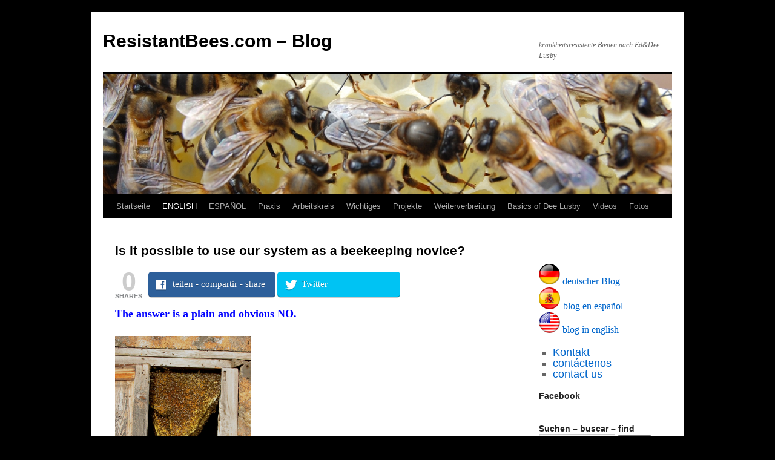

--- FILE ---
content_type: text/html; charset=UTF-8
request_url: https://resistantbees.com/blog/?page_id=2656
body_size: 69999
content:
<!DOCTYPE html>
<html lang="de">
<head>
<meta charset="UTF-8" />
<title>Is it possible to use our system as a beekeeping novice? | ResistantBees.com &#8211; Blog</title>
<link rel="profile" href="http://gmpg.org/xfn/11" />
<link rel="stylesheet" type="text/css" media="all" href="https://resistantbees.com/blog/wp-content/themes/twentyten/style.css" />
<link rel="pingback" href="https://resistantbees.com/blog/xmlrpc.php" />
<link rel='dns-prefetch' href='//s.w.org' />
<link rel="alternate" type="application/rss+xml" title="ResistantBees.com - Blog &raquo; Feed" href="https://resistantbees.com/blog/?feed=rss2" />
<link rel="alternate" type="application/rss+xml" title="ResistantBees.com - Blog &raquo; Kommentar-Feed" href="https://resistantbees.com/blog/?feed=comments-rss2" />
<link rel="alternate" type="application/rss+xml" title="ResistantBees.com - Blog &raquo; Is it possible to use our system as a beekeeping novice? Kommentar-Feed" href="https://resistantbees.com/blog/?feed=rss2&#038;page_id=2656" />
		<script type="text/javascript">
			window._wpemojiSettings = {"baseUrl":"https:\/\/s.w.org\/images\/core\/emoji\/2\/72x72\/","ext":".png","svgUrl":"https:\/\/s.w.org\/images\/core\/emoji\/2\/svg\/","svgExt":".svg","source":{"concatemoji":"https:\/\/resistantbees.com\/blog\/wp-includes\/js\/wp-emoji-release.min.js?ver=4.6.30"}};
			!function(e,o,t){var a,n,r;function i(e){var t=o.createElement("script");t.src=e,t.type="text/javascript",o.getElementsByTagName("head")[0].appendChild(t)}for(r=Array("simple","flag","unicode8","diversity","unicode9"),t.supports={everything:!0,everythingExceptFlag:!0},n=0;n<r.length;n++)t.supports[r[n]]=function(e){var t,a,n=o.createElement("canvas"),r=n.getContext&&n.getContext("2d"),i=String.fromCharCode;if(!r||!r.fillText)return!1;switch(r.textBaseline="top",r.font="600 32px Arial",e){case"flag":return(r.fillText(i(55356,56806,55356,56826),0,0),n.toDataURL().length<3e3)?!1:(r.clearRect(0,0,n.width,n.height),r.fillText(i(55356,57331,65039,8205,55356,57096),0,0),a=n.toDataURL(),r.clearRect(0,0,n.width,n.height),r.fillText(i(55356,57331,55356,57096),0,0),a!==n.toDataURL());case"diversity":return r.fillText(i(55356,57221),0,0),a=(t=r.getImageData(16,16,1,1).data)[0]+","+t[1]+","+t[2]+","+t[3],r.fillText(i(55356,57221,55356,57343),0,0),a!=(t=r.getImageData(16,16,1,1).data)[0]+","+t[1]+","+t[2]+","+t[3];case"simple":return r.fillText(i(55357,56835),0,0),0!==r.getImageData(16,16,1,1).data[0];case"unicode8":return r.fillText(i(55356,57135),0,0),0!==r.getImageData(16,16,1,1).data[0];case"unicode9":return r.fillText(i(55358,56631),0,0),0!==r.getImageData(16,16,1,1).data[0]}return!1}(r[n]),t.supports.everything=t.supports.everything&&t.supports[r[n]],"flag"!==r[n]&&(t.supports.everythingExceptFlag=t.supports.everythingExceptFlag&&t.supports[r[n]]);t.supports.everythingExceptFlag=t.supports.everythingExceptFlag&&!t.supports.flag,t.DOMReady=!1,t.readyCallback=function(){t.DOMReady=!0},t.supports.everything||(a=function(){t.readyCallback()},o.addEventListener?(o.addEventListener("DOMContentLoaded",a,!1),e.addEventListener("load",a,!1)):(e.attachEvent("onload",a),o.attachEvent("onreadystatechange",function(){"complete"===o.readyState&&t.readyCallback()})),(a=t.source||{}).concatemoji?i(a.concatemoji):a.wpemoji&&a.twemoji&&(i(a.twemoji),i(a.wpemoji)))}(window,document,window._wpemojiSettings);
		</script>
		<style type="text/css">
img.wp-smiley,
img.emoji {
	display: inline !important;
	border: none !important;
	box-shadow: none !important;
	height: 1em !important;
	width: 1em !important;
	margin: 0 .07em !important;
	vertical-align: -0.1em !important;
	background: none !important;
	padding: 0 !important;
}
</style>
<!-- AL2FB CSS -->
<style type="text/css" media="screen">
.al2fb_widget_comments { }
.al2fb_widget_comments li { }
.al2fb_widget_picture { width: 32px; height: 32px; }
.al2fb_widget_name { }
.al2fb_widget_comment { }
.al2fb_widget_date { font-size: smaller; }</style>
<link rel='stylesheet' id='al2fb_style-css'  href='https://resistantbees.com/blog/wp-content/plugins/add-link-to-facebook/add-link-to-facebook.css?ver=4.6.30' type='text/css' media='all' />
<link rel='stylesheet' id='mashsb-styles-css'  href='https://resistantbees.com/blog/wp-content/plugins/mashsharer/templates/mashsb.min.css?ver=2.0.4' type='text/css' media='all' />
<style id='mashsb-styles-inline-css' type='text/css'>

        .mashsb-count {
        color: #cccccc;
       
        }
        [class^="mashicon-"], .onoffswitch-label, .onoffswitch2-label {
            border-radius: 5px;
        }
        .mashsb-buttons a, .onoffswitch, .onoffswitch2, .onoffswitch-inner:before, .onoffswitch2-inner:before  {
            -webkit-transition: all 0.07s ease-in;
            -moz-transition: all 0.07s ease-in;
            -ms-transition: all 0.07s ease-in;
            -o-transition: all 0.07s ease-in;
            transition: all 0.07s ease-in;
            box-shadow: 0 1px 0 0 rgba(0, 0, 0, 0.2),inset 0 -1px 0 0 rgba(0, 0, 0, 0.3);
            text-shadow: 0 1px 0 rgba(0, 0, 0, 0.25);
            border: none;
            -moz-user-select: none;
            -webkit-font-smoothing: subpixel-antialiased;
            -webkit-transition: all linear .25s;
            -moz-transition: all linear .25s;
            -o-transition: all linear .25s;
            -ms-transition: all linear .25s;
            transition: all linear .25s;
        }
</style>
<link rel='stylesheet' id='dashicons-css'  href='https://resistantbees.com/blog/wp-includes/css/dashicons.min.css?ver=4.6.30' type='text/css' media='all' />
<link rel='stylesheet' id='post-views-counter-frontend-css'  href='https://resistantbees.com/blog/wp-content/plugins/post-views-counter/css/frontend.css?ver=4.6.30' type='text/css' media='all' />
<link rel='stylesheet' id='dtree.css-css'  href='https://resistantbees.com/blog/wp-content/plugins/wp-dtree-30/wp-dtree.min.css?ver=4.3.1' type='text/css' media='all' />
<script type='text/javascript' src='https://resistantbees.com/blog/wp-includes/js/jquery/jquery.js?ver=1.12.4'></script>
<script type='text/javascript' src='https://resistantbees.com/blog/wp-includes/js/jquery/jquery-migrate.min.js?ver=1.4.1'></script>
<script type='text/javascript'>
/* <![CDATA[ */
var mashsb = {"shares":"0","round_shares":"","animate_shares":"0","share_url":"https%3A%2F%2Fresistantbees.com%2Fblog%2F%3Fpage_id%3D2656","title":"Is it possible to use our system as a beekeeping novice?","image":null,"desc":"The answer is a plain and obvious NO.\r\n\r\n\r\n\r\nMany novices want to start with our system of beekeeping, and fact is that they don`t know how to deal with bees. You have to learn everything step \u2026","hashtag":"","subscribe":"content","subscribe_url":"","activestatus":"1"};
/* ]]> */
</script>
<script type='text/javascript' src='https://resistantbees.com/blog/wp-content/plugins/mashsharer/assets/js/mashsb.min.js?ver=2.0.4'></script>
<script type='text/javascript'>
/* <![CDATA[ */
var WPdTreeSettings = {"animate":"1","duration":"250","imgurl":"https:\/\/resistantbees.com\/blog\/wp-content\/plugins\/wp-dtree-30\/"};
/* ]]> */
</script>
<script type='text/javascript' src='https://resistantbees.com/blog/wp-content/plugins/wp-dtree-30/wp-dtree.min.js?ver=4.3.1'></script>
<link rel='https://api.w.org/' href='https://resistantbees.com/blog/?rest_route=/' />
<link rel="EditURI" type="application/rsd+xml" title="RSD" href="https://resistantbees.com/blog/xmlrpc.php?rsd" />
<link rel="wlwmanifest" type="application/wlwmanifest+xml" href="https://resistantbees.com/blog/wp-includes/wlwmanifest.xml" /> 
<meta name="generator" content="WordPress 4.6.30" />
<link rel="canonical" href="https://resistantbees.com/blog/?page_id=2656" />
<link rel='shortlink' href='https://resistantbees.com/blog/?p=2656' />
<link rel="alternate" type="application/json+oembed" href="https://resistantbees.com/blog/?rest_route=%2Foembed%2F1.0%2Fembed&#038;url=https%3A%2F%2Fresistantbees.com%2Fblog%2F%3Fpage_id%3D2656" />
<link rel="alternate" type="text/xml+oembed" href="https://resistantbees.com/blog/?rest_route=%2Foembed%2F1.0%2Fembed&#038;url=https%3A%2F%2Fresistantbees.com%2Fblog%2F%3Fpage_id%3D2656&#038;format=xml" />
<!-- Start AL2FB OGP -->
<meta property="og:title" content="Is it possible to use our system as a beekeeping novice?" />
<meta property="og:type" content="article" />
<meta property="og:image" content="http://www.resistantbees.com/images/lucaenj.jpg" />
<meta property="og:url" content="https://resistantbees.com/blog/?page_id=2656" />
<meta property="og:site_name" content="ResistantBees.com - Blog" />
<meta property="og:description" content="The answer is a plain and obvious NO.



Many novices want to start with our system of beekeeping, and fact is that they don`t know how to deal with bees. You have to learn everything step by step. So please do it slowly and one step after the other.
" />
<meta property="fb:app_id" content="664554666960402" />
<meta property="og:locale" content="en_US" />
<!-- End AL2FB OGP -->
<style type='text/css'></style>

<link rel="stylesheet" href="https://resistantbees.com/blog/wp-content/plugins/count-per-day/counter.css" type="text/css" />
<style type="text/css" id="custom-background-css">
body.custom-background { background-color: #000000; }
</style>
</head>

<body class="page page-id-2656 page-child parent-pageid-2638 page-template-default custom-background">
<div id="wrapper" class="hfeed">
	<div id="header">
		<div id="masthead">
			<div id="branding" role="banner">
								<div id="site-title">
					<span>
						<a href="https://resistantbees.com/blog/" title="ResistantBees.com &#8211; Blog" rel="home">ResistantBees.com &#8211; Blog</a>
					</span>
				</div>
				<div id="site-description">krankheitsresistente Bienen nach Ed&amp;Dee Lusby</div>

										<img src="https://resistantbees.com/blog/wp-content/themes/twentyten/images/headers/berries.jpg" width="940" height="198" alt="" />
								</div><!-- #branding -->

			<div id="access" role="navigation">
			  				<div class="skip-link screen-reader-text"><a href="#content" title="Springe zum Inhalt">Springe zum Inhalt</a></div>
								<div class="menu"><ul><li ><a href="https://resistantbees.com/blog/">Startseite</a></li><li class="page_item page-item-56 page_item_has_children current_page_ancestor"><a href="https://resistantbees.com/blog/?page_id=56">ENGLISH</a><ul class='children'><li class="page_item page-item-627 page_item_has_children"><a href="https://resistantbees.com/blog/?page_id=627">advantages of small cell bees</a><ul class='children'><li class="page_item page-item-629"><a href="https://resistantbees.com/blog/?page_id=629">The incubation period is shortened by one day.</a></li><li class="page_item page-item-631"><a href="https://resistantbees.com/blog/?page_id=631">small cell bees live longer</a></li><li class="page_item page-item-633"><a href="https://resistantbees.com/blog/?page_id=633">The small cell bees can fly into smaller flowers</a></li><li class="page_item page-item-489"><a href="https://resistantbees.com/blog/?page_id=489">Dronebrood all the active season through</a></li><li class="page_item page-item-636"><a href="https://resistantbees.com/blog/?page_id=636">The Varroa is mainly focused on the drone brood in small cell bees</a></li><li class="page_item page-item-677"><a href="https://resistantbees.com/blog/?page_id=677">Tracheal mites cannot enter in the interior of the bees</a></li><li class="page_item page-item-707"><a href="https://resistantbees.com/blog/?page_id=707">hygienic behavior is likely to appear earlier in small cell bees</a></li></ul></li><li class="page_item page-item-680 page_item_has_children"><a href="https://resistantbees.com/blog/?page_id=680">Aspects of Varroa resistance</a><ul class='children'><li class="page_item page-item-1659"><a href="https://resistantbees.com/blog/?page_id=1659">Responses to Varroa by honey bees &#8211; John Harbo</a></li><li class="page_item page-item-1664"><a href="https://resistantbees.com/blog/?page_id=1664">every breeder bee colony should be VSH (Varroa Sensitive Hygiene) tested</a></li><li class="page_item page-item-639"><a href="https://resistantbees.com/blog/?page_id=639">Does the dronebrood act as a Varroa trap in small cell bees?</a></li><li class="page_item page-item-653"><a href="https://resistantbees.com/blog/?page_id=653">Varroa Resistance Breeding &#8211; Europe versus USA</a></li><li class="page_item page-item-791 page_item_has_children"><a href="https://resistantbees.com/blog/?page_id=791">Stress factors in the bee hive caused by the beekeeper</a><ul class='children'><li class="page_item page-item-790 page_item_has_children"><a href="https://resistantbees.com/blog/?page_id=790">For 100 years beekeepers are using too large cell sizes</a><ul class='children'><li class="page_item page-item-1254"><a href="https://resistantbees.com/blog/?page_id=1254">Proofs that the cell dimensions were artificially enlarged</a></li><li class="page_item page-item-1280"><a href="https://resistantbees.com/blog/?page_id=1280">Flowers and bees &#8211; an important interaction</a></li><li class="page_item page-item-1524"><a href="https://resistantbees.com/blog/?page_id=1524">A fatal mistake &#8211; honeycomb cell size</a></li><li class="page_item page-item-1791"><a href="https://resistantbees.com/blog/?page_id=1791">Evidence that the bee cells were smaller &#8211; Denial of history</a></li></ul></li><li class="page_item page-item-819"><a href="https://resistantbees.com/blog/?page_id=819">Wrong arrangement of combs in the beehive</a></li><li class="page_item page-item-846"><a href="https://resistantbees.com/blog/?page_id=846">too high chemical residues in beeswax</a></li><li class="page_item page-item-1334"><a href="https://resistantbees.com/blog/?page_id=1334">Sugar syrup shortens the life of bees</a></li></ul></li><li class="page_item page-item-2158"><a href="https://resistantbees.com/blog/?page_id=2158">How to breed Varroa resistant bees</a></li><li class="page_item page-item-2375"><a href="https://resistantbees.com/blog/?page_id=2375">How do SC bees defend against Varroa mites?</a></li><li class="page_item page-item-2471"><a href="https://resistantbees.com/blog/?page_id=2471">In this way SC bees fight against Varroa mites &#8211; Investigation of survivor colonies</a></li><li class="page_item page-item-2802"><a href="https://resistantbees.com/blog/?page_id=2802">a survivor bee colony &#8211; documentation</a></li><li class="page_item page-item-2052"><a href="https://resistantbees.com/blog/?page_id=2052">hygienic behavior &#8211; active Varroa defense</a></li><li class="page_item page-item-2574"><a href="https://resistantbees.com/blog/?page_id=2574">Survivor bee colony found, 7 years without treatment and the importance of drones</a></li><li class="page_item page-item-3129"><a href="https://resistantbees.com/blog/?page_id=3129">sensational video &#8211; active Varroa defense &#8211; bees biting mites</a></li><li class="page_item page-item-3478"><a href="https://resistantbees.com/blog/?page_id=3478">Changes in the behavior of Varroa mites, less foretic mites on the bees</a></li><li class="page_item page-item-3569"><a href="https://resistantbees.com/blog/?page_id=3569">Resistant bees in american Arnot forest are much smaller than normal bees</a></li><li class="page_item page-item-3537"><a href="https://resistantbees.com/blog/?page_id=3537">Intelligence of the bees, brood nest temperature and cell size</a></li></ul></li><li class="page_item page-item-522 page_item_has_children"><a href="https://resistantbees.com/blog/?page_id=522">current things</a><ul class='children'><li class="page_item page-item-525"><a href="https://resistantbees.com/blog/?page_id=525">Queens disappearing &#8211; a mystery</a></li><li class="page_item page-item-530"><a href="https://resistantbees.com/blog/?page_id=530">very important book about small cell beekeeping</a></li><li class="page_item page-item-1226"><a href="https://resistantbees.com/blog/?page_id=1226">Apistan   Pesticide may actually give honeybee virus an advantage in honey bees</a></li><li class="page_item page-item-1164"><a href="https://resistantbees.com/blog/?page_id=1164">odd bee year haven&#8217;t seen in long, long time in arizona</a></li><li class="page_item page-item-2738"><a href="https://resistantbees.com/blog/?page_id=2738">42% bee losses in the USA in the last 12 months</a></li><li class="page_item page-item-2746"><a href="https://resistantbees.com/blog/?page_id=2746">bee die-offs in USA are worst where pesticide use is heaviest</a></li><li class="page_item page-item-2786"><a href="https://resistantbees.com/blog/?page_id=2786">Beehives stolen in Illinois and allegedly destroyed by the Department of Agriculture</a></li><li class="page_item page-item-3006"><a href="https://resistantbees.com/blog/?page_id=3006">silicone matrices</a></li><li class="page_item page-item-3258"><a href="https://resistantbees.com/blog/?page_id=3258">silicone foundation mold &#8211; for small cell beekeeping</a></li><li class="page_item page-item-3380"><a href="https://resistantbees.com/blog/?page_id=3380">artificial combs 4,9mm</a></li><li class="page_item page-item-1488"><a href="https://resistantbees.com/blog/?page_id=1488">Honey more effective than antibiotics</a></li><li class="page_item page-item-3276"><a href="https://resistantbees.com/blog/?page_id=3276">Silicone matrices with embedded side parts</a></li><li class="page_item page-item-1566"><a href="https://resistantbees.com/blog/?page_id=1566">Incredibly arrogant &#8211; Bayer says: Neonics are essential, and hence kill the bees</a></li><li class="page_item page-item-1550"><a href="https://resistantbees.com/blog/?page_id=1550">lecture about Varroa resistance breeding in La Palma</a></li><li class="page_item page-item-3187"><a href="https://resistantbees.com/blog/?page_id=3187">wax scandal</a></li><li class="page_item page-item-3424"><a href="https://resistantbees.com/blog/?page_id=3424">well finally &#8211; the long-awaited book by Dee Lusby</a></li></ul></li><li class="page_item page-item-1808"><a href="https://resistantbees.com/blog/?page_id=1808">The best way to resistant bees, basics of Ed&#038;Dee Lusby</a></li><li class="page_item page-item-655"><a href="https://resistantbees.com/blog/?page_id=655">Collapse and Recovery: The Gateway to Treatment Free Beekeeping</a></li><li class="page_item page-item-1126 page_item_has_children"><a href="https://resistantbees.com/blog/?page_id=1126">Resistance breeding &#8211; other experiences</a><ul class='children'><li class="page_item page-item-1935"><a href="https://resistantbees.com/blog/?page_id=1935">Survival of a Commercial Beekeeper in Norway</a></li><li class="page_item page-item-1128"><a href="https://resistantbees.com/blog/?page_id=1128">Varroaresistance breeding in Lunden Buckfast apiaries, Finland</a></li></ul></li><li class="page_item page-item-748 page_item_has_children"><a href="https://resistantbees.com/blog/?page_id=748">Studies</a><ul class='children'><li class="page_item page-item-750"><a href="https://resistantbees.com/blog/?page_id=750">Massive Varroa entry from foreign hives</a></li><li class="page_item page-item-1869 page_item_has_children"><a href="https://resistantbees.com/blog/?page_id=1869">Brood cell size of Apis mellifera modiﬁes the reproductive behavior of Varroa destructor</a><ul class='children'><li class="page_item page-item-1891"><a href="https://resistantbees.com/blog/?page_id=1891">privat</a></li></ul></li><li class="page_item page-item-1902"><a href="https://resistantbees.com/blog/?page_id=1902">Analysis of small cell test designs</a></li><li class="page_item page-item-2243"><a href="https://resistantbees.com/blog/?page_id=2243">study: hygienic behavior on small cell combs</a></li><li class="page_item page-item-2271"><a href="https://resistantbees.com/blog/?page_id=2271">study: Life span of worker honeybees reared in colonies kept on small-cell combs</a></li><li class="page_item page-item-2302"><a href="https://resistantbees.com/blog/?page_id=2302">study: Sublethal effects of oxalic acid on Apis mellifera: changes in behaviour and longevity</a></li><li class="page_item page-item-3598"><a href="https://resistantbees.com/blog/?page_id=3598">scientific research: smaller cell size can have an impact on Varroa reproductive success</a></li><li class="page_item page-item-2612"><a href="https://resistantbees.com/blog/?page_id=2612">scientists are shocked &#8211; Bees adicted to pesticides and &#8218;prefer&#8216; neonicotinoid-laced nectar</a></li></ul></li><li class="page_item page-item-1177"><a href="https://resistantbees.com/blog/?page_id=1177">new concept for the conversion of the bees to small cells</a></li><li class="page_item page-item-2638 page_item_has_children current_page_ancestor current_page_parent"><a href="https://resistantbees.com/blog/?page_id=2638">how do I proceed?</a><ul class='children'><li class="page_item page-item-2640"><a href="https://resistantbees.com/blog/?page_id=2640">working with nucs</a></li><li class="page_item page-item-2656 current_page_item"><a href="https://resistantbees.com/blog/?page_id=2656">Is it possible to use our system as a beekeeping novice?</a></li><li class="page_item page-item-2666"><a href="https://resistantbees.com/blog/?page_id=2666">The importance of the drones or the true heroes in the bee hives</a></li><li class="page_item page-item-2681"><a href="https://resistantbees.com/blog/?page_id=2681">Practical tips to achieve varroa resistant bees</a></li></ul></li><li class="page_item page-item-3105"><a href="https://resistantbees.com/blog/?page_id=3105">A milestone for small cell, treatment-free beekeeping</a></li><li class="page_item page-item-167"><a href="https://resistantbees.com/blog/?page_id=167">Overview of all topics</a></li><li class="page_item page-item-1721 page_item_has_children"><a href="https://resistantbees.com/blog/?page_id=1721">various</a><ul class='children'><li class="page_item page-item-1720"><a href="https://resistantbees.com/blog/?page_id=1720">Food for thought &#8211; there were 86 different species of mites in the beehives</a></li><li class="page_item page-item-1757"><a href="https://resistantbees.com/blog/?page_id=1757">Varroa Mites Reproduce in Capped Brood Cells</a></li><li class="page_item page-item-2235"><a href="https://resistantbees.com/blog/?page_id=2235">ResistantBees sticker &#8211; Aufkleber &#8211; sello</a></li><li class="page_item page-item-2348"><a href="https://resistantbees.com/blog/?page_id=2348">The idea for a gift from ResistantBees</a></li><li class="page_item page-item-2696"><a href="https://resistantbees.com/blog/?page_id=2696">a desert storm</a></li></ul></li><li class="page_item page-item-3291"><a href="https://resistantbees.com/blog/?page_id=3291">Evidences &#8211; Bee cells were much smaller in the past</a></li><li class="page_item page-item-3079"><a href="https://resistantbees.com/blog/?page_id=3079">Cell size of the cape bee in South Africa</a></li><li class="page_item page-item-3325"><a href="https://resistantbees.com/blog/?page_id=3325">Interview with Dee Lusby, the pioneer of treatment-free beekeeping</a></li></ul></li><li class="page_item page-item-54 page_item_has_children"><a href="https://resistantbees.com/blog/?page_id=54">ESPAÑOL</a><ul class='children'><li class="page_item page-item-517 page_item_has_children"><a href="https://resistantbees.com/blog/?page_id=517">actual</a><ul class='children'><li class="page_item page-item-536"><a href="https://resistantbees.com/blog/?page_id=536">libro muy importante sobre apicultura de celdillas pequeña</a></li><li class="page_item page-item-519"><a href="https://resistantbees.com/blog/?page_id=519">reinas desaparecen &#8211; un mistério</a></li><li class="page_item page-item-1233"><a href="https://resistantbees.com/blog/?page_id=1233">Apistan   tratamiento de Varroa promueve enfermedades virales en las abejas</a></li><li class="page_item page-item-1237"><a href="https://resistantbees.com/blog/?page_id=1237">Dulce victoria para un grupo de apicultores de México contra Monsanto</a></li><li class="page_item page-item-1372"><a href="https://resistantbees.com/blog/?page_id=1372">Vaya Gomeros y mansedumbre de nuestras abejas</a></li><li class="page_item page-item-1167"><a href="https://resistantbees.com/blog/?page_id=1167">hace mucos años no habia un año tan extravagante para las abejas en Arizona</a></li><li class="page_item page-item-3253"><a href="https://resistantbees.com/blog/?page_id=3253">Estampadora de silicona completa &#8211; para apicultura de celdillas pequeñas</a></li><li class="page_item page-item-3003"><a href="https://resistantbees.com/blog/?page_id=3003">matrices de silicona</a></li><li class="page_item page-item-3411"><a href="https://resistantbees.com/blog/?page_id=3411">Comparación de diferentes formas de apicultura con ResistantBees</a></li><li class="page_item page-item-3273"><a href="https://resistantbees.com/blog/?page_id=3273">Matrices de silicona con las partes laterales incorporadas</a></li><li class="page_item page-item-1483"><a href="https://resistantbees.com/blog/?page_id=1483">Miel de abejas más efectiva que los antibióticos</a></li><li class="page_item page-item-3373"><a href="https://resistantbees.com/blog/?page_id=3373">panales artificiales 4,9mm</a></li><li class="page_item page-item-1573"><a href="https://resistantbees.com/blog/?page_id=1573">Increíblemente arrogante &#8211; Bayer dice: neonics son esenciales, y por lo tanto matan a las abejas</a></li><li class="page_item page-item-1537 page_item_has_children"><a href="https://resistantbees.com/blog/?page_id=1537">charla en La Palma sobre cria de resistencia a la Varroa</a><ul class='children'><li class="page_item page-item-1706"><a href="https://resistantbees.com/blog/?page_id=1706">segunda parte de la charla en La Palma</a></li></ul></li><li class="page_item page-item-3182"><a href="https://resistantbees.com/blog/?page_id=3182">escándalo de la cera</a></li><li class="page_item page-item-3420"><a href="https://resistantbees.com/blog/?page_id=3420">por fin, el tan esperado libro de Dee Lusby</a></li></ul></li><li class="page_item page-item-559 page_item_has_children"><a href="https://resistantbees.com/blog/?page_id=559">Importante</a><ul class='children'><li class="page_item page-item-586 page_item_has_children"><a href="https://resistantbees.com/blog/?page_id=586">Ventajas de las abejas de celdillas pequeñas</a><ul class='children'><li class="page_item page-item-620"><a href="https://resistantbees.com/blog/?page_id=620">abejas de celdillas pequeñas viven más tiempo</a></li><li class="page_item page-item-588"><a href="https://resistantbees.com/blog/?page_id=588">La duración del pecoreo se alarga en las abejas de celdillas pequeñas</a></li><li class="page_item page-item-609"><a href="https://resistantbees.com/blog/?page_id=609">abejas más pequeñas pueden entrar en flores más pequeñas</a></li><li class="page_item page-item-643"><a href="https://resistantbees.com/blog/?page_id=643">las Varroas prefieren la cria de los zánganos</a></li><li class="page_item page-item-563"><a href="https://resistantbees.com/blog/?page_id=563">Tiempo de incubación más corto en celdillas pequeñas</a></li><li class="page_item page-item-672"><a href="https://resistantbees.com/blog/?page_id=672">Los ácaros de las traqueas no pueden entrar</a></li><li class="page_item page-item-2707"><a href="https://resistantbees.com/blog/?page_id=2707">Cría de zánganos durante todo el año activo</a></li><li class="page_item page-item-705"><a href="https://resistantbees.com/blog/?page_id=705">el comportamiento higiénico es mucho más probable en abejas de celdillas pequeñas</a></li></ul></li><li class="page_item page-item-657"><a href="https://resistantbees.com/blog/?page_id=657">Colapso y Recuperación: La puerta hacia una apicultura sin tratamientos</a></li><li class="page_item page-item-1801"><a href="https://resistantbees.com/blog/?page_id=1801">El camino viable hacia abejas resistentes, fundamentos de Ed&#038;Dee Lusby</a></li><li class="page_item page-item-1174"><a href="https://resistantbees.com/blog/?page_id=1174">el concepto para el cambio de las abejas a celdillas pequeñas</a></li><li class="page_item page-item-742 page_item_has_children"><a href="https://resistantbees.com/blog/?page_id=742">Estudios</a><ul class='children'><li class="page_item page-item-745"><a href="https://resistantbees.com/blog/?page_id=745">Entrada masiva de Varroa procedente de colmenas ajenas</a></li><li class="page_item page-item-3609"><a href="https://resistantbees.com/blog/?page_id=3609">Investigación científica: un tamaño de celda más pequeño puede tener un impacto en el éxito reproductivo de la Varroa</a></li></ul></li><li class="page_item page-item-1446 page_item_has_children"><a href="https://resistantbees.com/blog/?page_id=1446">Escritos de Dee Lusby</a><ul class='children'><li class="page_item page-item-1448"><a href="https://resistantbees.com/blog/?page_id=1448">El retorno a la apicultura ecológica, Parte I</a></li><li class="page_item page-item-1461"><a href="https://resistantbees.com/blog/?page_id=1461">El retorno a la apicultura ecológica&#8230; La saga continúa</a></li><li class="page_item page-item-1474"><a href="https://resistantbees.com/blog/?page_id=1474">El panal de abeja: Breve historia, tamaño y ramificaciones – Parte 1</a></li><li class="page_item page-item-1506"><a href="https://resistantbees.com/blog/?page_id=1506">El panal de abeja: Tamaño y ramificaciones- Parte 2</a></li></ul></li><li class="page_item page-item-1357"><a href="https://resistantbees.com/blog/?page_id=1357">La abeja negra de La Palma</a></li><li class="page_item page-item-2128"><a href="https://resistantbees.com/blog/?page_id=2128">Receta para el Éxito y consejos prácticos</a></li><li class="page_item page-item-3285"><a href="https://resistantbees.com/blog/?page_id=3285">las evidencias &#8211; celdas de abejas fueron mucho más pequeñas antes</a></li><li class="page_item page-item-3109"><a href="https://resistantbees.com/blog/?page_id=3109">Un hito para la apicultura de celda pequeña, libre de tratamientos</a></li><li class="page_item page-item-3082"><a href="https://resistantbees.com/blog/?page_id=3082">Tamaño de las celdillas de la abeja del Cabo en Sudáfrica</a></li><li class="page_item page-item-3328"><a href="https://resistantbees.com/blog/?page_id=3328">entrevista con Dee Lusby, pionera de apicultura sin tratamientos</a></li></ul></li><li class="page_item page-item-134 page_item_has_children"><a href="https://resistantbees.com/blog/?page_id=134">Propagación del sistema</a><ul class='children'><li class="page_item page-item-137"><a href="https://resistantbees.com/blog/?page_id=137">apuntes en línea</a></li><li class="page_item page-item-140"><a href="https://resistantbees.com/blog/?page_id=140">¿como funcionan los apuntes?</a></li></ul></li><li class="page_item page-item-683 page_item_has_children"><a href="https://resistantbees.com/blog/?page_id=683">Aspectos de la resistencia a la Varroa</a><ul class='children'><li class="page_item page-item-1690"><a href="https://resistantbees.com/blog/?page_id=1690">VSH &#8211; Respuestas frente a varroa por parte de abejas &#8211; John Harbo</a></li><li class="page_item page-item-1686"><a href="https://resistantbees.com/blog/?page_id=1686">Cada colonia reproductora de abejas debe ser probado por el VSH (Varroa Sensitive Hygiene)</a></li><li class="page_item page-item-661"><a href="https://resistantbees.com/blog/?page_id=661">investigación de nuestras colmenas por VSH &#8211; Varroa Sensitive Hygiene</a></li><li class="page_item page-item-659"><a href="https://resistantbees.com/blog/?page_id=659">¿La cría de los zánganos actúa como una trampa de Varroa en las abejas de celdillas pequeñas?</a></li><li class="page_item page-item-778 page_item_has_children"><a href="https://resistantbees.com/blog/?page_id=778">Factores de estrés en la colmena causadas por el apicultor</a><ul class='children'><li class="page_item page-item-783 page_item_has_children"><a href="https://resistantbees.com/blog/?page_id=783">hace 100 años los apicultores usan celdillas demasiadas grandes en las colmenas</a><ul class='children'><li class="page_item page-item-1244"><a href="https://resistantbees.com/blog/?page_id=1244">Pruebas de que el tamaño de las celdas de los panales de abejas fue agrandado artificialmente</a></li><li class="page_item page-item-1520"><a href="https://resistantbees.com/blog/?page_id=1520">Un error fatal &#8211; tamaño de las celdillas del panal de abejas</a></li></ul></li><li class="page_item page-item-815"><a href="https://resistantbees.com/blog/?page_id=815">Colocación erronea de los panales en las colmenas</a></li><li class="page_item page-item-841"><a href="https://resistantbees.com/blog/?page_id=841">demasiados residuos químicos en la cera de abejas</a></li><li class="page_item page-item-1308"><a href="https://resistantbees.com/blog/?page_id=1308">Jarabe de azúcar acorta la vida de las abejas</a></li></ul></li><li class="page_item page-item-337"><a href="https://resistantbees.com/blog/?page_id=337">nueva buena conducta descubierta para el control de Varroa</a></li><li class="page_item page-item-1968"><a href="https://resistantbees.com/blog/?page_id=1968">Cria de resistencia a la Varroa &#8211; un camino viable para las abejas</a></li><li class="page_item page-item-2163"><a href="https://resistantbees.com/blog/?page_id=2163">Cómo criar abejas resistentes a la Varroa</a></li><li class="page_item page-item-2374"><a href="https://resistantbees.com/blog/?page_id=2374">¿Como se defienden las abejas SC contra los ácaros Varroa?</a></li><li class="page_item page-item-2473"><a href="https://resistantbees.com/blog/?page_id=2473">Así la abeja SC gana la lucha contra el ácaro Varroa &#8211; última investigación de supervivencialistas</a></li><li class="page_item page-item-2585"><a href="https://resistantbees.com/blog/?page_id=2585">Colonia sobreviviente de abejas encontrado, 7 años sin tratamientos y la importancia de los zánganos</a></li><li class="page_item page-item-2046"><a href="https://resistantbees.com/blog/?page_id=2046">el comportamiento higiénico &#8211; defensa activa contra la Varroa</a></li><li class="page_item page-item-2838"><a href="https://resistantbees.com/blog/?page_id=2838">una colmena sobreviviente &#8211; documentación</a></li><li class="page_item page-item-3133"><a href="https://resistantbees.com/blog/?page_id=3133">video sensacional &#8211; defensa activa contra la Varroa &#8211; abejas que muerden a los ácaros</a></li><li class="page_item page-item-3475"><a href="https://resistantbees.com/blog/?page_id=3475">Cambios en el comportamiento de los ácaros de Varroa, menos ácaros foréticos encima de las abejas</a></li><li class="page_item page-item-3566"><a href="https://resistantbees.com/blog/?page_id=3566">Las abejas resistentes en el bosque americano de Arnot son mucho más pequeñas que las abejas normales.</a></li><li class="page_item page-item-3528"><a href="https://resistantbees.com/blog/?page_id=3528">Inteligencia de las abejas, temperatura del nido y tamaño de la celda</a></li></ul></li><li class="page_item page-item-341"><a href="https://resistantbees.com/blog/?page_id=341">experiencias de otros apicultores con celdillas pequeñas</a></li><li class="page_item page-item-484"><a href="https://resistantbees.com/blog/?page_id=484">El gobierno de Cataluña en favor de las celdillas pequeñas</a></li><li class="page_item page-item-1095"><a href="https://resistantbees.com/blog/?page_id=1095">Resumen de todos los temas</a></li><li class="page_item page-item-372"><a href="https://resistantbees.com/blog/?page_id=372">Colección de Boletínes</a></li><li class="page_item page-item-427"><a href="https://resistantbees.com/blog/?page_id=427">enjambre silvestre en suecia</a></li><li class="page_item page-item-1727 page_item_has_children"><a href="https://resistantbees.com/blog/?page_id=1727">varios</a><ul class='children'><li class="page_item page-item-1729"><a href="https://resistantbees.com/blog/?page_id=1729">Alimento para el pensamiento &#8211; habia 86 especies diferentes de ácaros en las colmenas</a></li><li class="page_item page-item-2345"><a href="https://resistantbees.com/blog/?page_id=2345">La idea para un regalo de ResistantBees</a></li></ul></li><li class="page_item page-item-291 page_item_has_children"><a href="https://resistantbees.com/blog/?page_id=291">Videos</a><ul class='children'><li class="page_item page-item-293"><a href="https://resistantbees.com/blog/?page_id=293">Las abejas ya no pican &#8211; y casi no enjambran &#8211;</a></li><li class="page_item page-item-363"><a href="https://resistantbees.com/blog/?page_id=363">más Videos</a></li></ul></li><li class="page_item page-item-2648 page_item_has_children"><a href="https://resistantbees.com/blog/?page_id=2648">¿Cómo debo proceder?</a><ul class='children'><li class="page_item page-item-2650"><a href="https://resistantbees.com/blog/?page_id=2650">La ventaja del trabajo con núcleos</a></li><li class="page_item page-item-2659"><a href="https://resistantbees.com/blog/?page_id=2659">¿Es posible utilizar nuestro sistema como novicio en apicultura?</a></li><li class="page_item page-item-2670"><a href="https://resistantbees.com/blog/?page_id=2670">La importancia de los zánganos o los verdaderos héroes en la colmena</a></li><li class="page_item page-item-2688"><a href="https://resistantbees.com/blog/?page_id=2688">Consejos prácticos para lograr abejas resistentes a la Varroa</a></li></ul></li></ul></li><li class="page_item page-item-29 page_item_has_children"><a href="https://resistantbees.com/blog/?page_id=29">Praxis</a><ul class='children'><li class="page_item page-item-62 page_item_has_children"><a href="https://resistantbees.com/blog/?page_id=62">aktuelles</a><ul class='children'><li class="page_item page-item-129"><a href="https://resistantbees.com/blog/?page_id=129">Ein Stock in der Krise</a></li><li class="page_item page-item-509"><a href="https://resistantbees.com/blog/?page_id=509">Königinnen verschwinden &#8211; sehr eigenartig</a></li><li class="page_item page-item-533"><a href="https://resistantbees.com/blog/?page_id=533">sehr wichtiges Buch über kleinzellige Bienenhaltung</a></li><li class="page_item page-item-1230"><a href="https://resistantbees.com/blog/?page_id=1230">Apistan   Varroabehandlungsmittel begünstigt Viruskrankheiten bei den Bienen</a></li><li class="page_item page-item-1162"><a href="https://resistantbees.com/blog/?page_id=1162">seit langem kein so verschrobenes Bienenjahr in Arizona</a></li><li class="page_item page-item-3099"><a href="https://resistantbees.com/blog/?page_id=3099">Ein Meilenstein für die kleinzellige, behandlungsfreie Imkerei</a></li><li class="page_item page-item-3061"><a href="https://resistantbees.com/blog/?page_id=3061">Neues ResistantBees STOCKKARTENSYSTEM</a></li><li class="page_item page-item-3405"><a href="https://resistantbees.com/blog/?page_id=3405">Vergleich verschiedener Bienenhaltungen zu ResistantBees</a></li><li class="page_item page-item-1481"><a href="https://resistantbees.com/blog/?page_id=1481">Bienenhonig effektiver als Antibiotikum</a></li><li class="page_item page-item-2784"><a href="https://resistantbees.com/blog/?page_id=2784">Ein Überlebensbienenvolk der Arbeitsgruppe 2015 &#8211; drei Jahre behandlungsfrei</a></li><li class="page_item page-item-1561 page_item_has_children"><a href="https://resistantbees.com/blog/?page_id=1561">Unglaublich anmaßend &#8211; Bayer sagt: Neonics sind wesentlich und tötet damit die Bienen</a><ul class='children'><li class="page_item page-item-1583"><a href="https://resistantbees.com/blog/?page_id=1583">die werden ja immer dreister von Bayer</a></li><li class="page_item page-item-2109"><a href="https://resistantbees.com/blog/?page_id=2109">wie die Bienen geopfert werden</a></li></ul></li><li class="page_item page-item-3415"><a href="https://resistantbees.com/blog/?page_id=3415">na endlich &#8211; das lange ersehnte Buch von Dee Lusby</a></li><li class="page_item page-item-1548"><a href="https://resistantbees.com/blog/?page_id=1548">Vortrag über Varroa Resistenzzucht in La Plama</a></li><li class="page_item page-item-3178"><a href="https://resistantbees.com/blog/?page_id=3178">WACHSSKANDAL</a></li><li class="page_item page-item-3309"><a href="https://resistantbees.com/blog/?page_id=3309">welche Zellgröße bauen unsere Bienen in Europa?</a></li><li class="page_item page-item-3439"><a href="https://resistantbees.com/blog/?page_id=3439">Bienenweide gegen Monokultur</a></li></ul></li><li class="page_item page-item-126"><a href="https://resistantbees.com/blog/?page_id=126">Krise und Erneuerung</a></li><li class="page_item page-item-591 page_item_has_children"><a href="https://resistantbees.com/blog/?page_id=591">Varroaabwehr &#8211; Varroaresistenzzucht</a><ul class='children'><li class="page_item page-item-1398"><a href="https://resistantbees.com/blog/?page_id=1398">erste Untersuchung unserer Bienenvölker auf VSH (Varroa Sensitive Hygiene) Frühling 2014</a></li><li class="page_item page-item-685 page_item_has_children"><a href="https://resistantbees.com/blog/?page_id=685">Aspekte der Varroaresistenz</a><ul class='children'><li class="page_item page-item-769 page_item_has_children"><a href="https://resistantbees.com/blog/?page_id=769">Stressfaktoren im Bienenstock die durch den Imker verursacht werden</a><ul class='children'><li class="page_item page-item-771 page_item_has_children"><a href="https://resistantbees.com/blog/?page_id=771">Seit 100 Jahren verwenden die Imker zu große Zellengrößen</a><ul class='children'><li class="page_item page-item-1207"><a href="https://resistantbees.com/blog/?page_id=1207">Beweise daß die Zellenmaße künstlich vergrößert wurden</a></li><li class="page_item page-item-1517"><a href="https://resistantbees.com/blog/?page_id=1517">Ein fataler Fehler &#8211; Zellengröße der Bienenwaben</a></li><li class="page_item page-item-1831"><a href="https://resistantbees.com/blog/?page_id=1831">Beweise daß die Bienenzellen früher kleiner waren &#8211; Verleugnung der Geschichte</a></li></ul></li><li class="page_item page-item-805"><a href="https://resistantbees.com/blog/?page_id=805">falsche Anordnung der Waben im Bienenstock</a></li><li class="page_item page-item-836"><a href="https://resistantbees.com/blog/?page_id=836">zu hohe chemische Rückstände im Bienenwachs</a></li><li class="page_item page-item-1302"><a href="https://resistantbees.com/blog/?page_id=1302">Zuckersirup verkürzt die Lebensdauer der Bienen</a></li></ul></li><li class="page_item page-item-2103"><a href="https://resistantbees.com/blog/?page_id=2103">Anleitung zum züchten Varroa resistenter Bienen</a></li><li class="page_item page-item-2579"><a href="https://resistantbees.com/blog/?page_id=2579">Überlebensbienenvolk gefunden, 7 Jahre ohne Behandlung und die Wichtigkeit der Drohnen</a></li></ul></li><li class="page_item page-item-330"><a href="https://resistantbees.com/blog/?page_id=330">neues gutes Verhalten zur Varroabekämpfung entdeckt</a></li><li class="page_item page-item-1389"><a href="https://resistantbees.com/blog/?page_id=1389">Wirkt die Drohnenbrut bei kleinzelligen Bienen als Varroafalle?</a></li><li class="page_item page-item-31"><a href="https://resistantbees.com/blog/?page_id=31">Varroaabwehr v.v. Varroazusammenbruch</a></li><li class="page_item page-item-1698"><a href="https://resistantbees.com/blog/?page_id=1698">Reaktion der Bienen auf Varroen mit verschiedenen Stufen von VSH</a></li><li class="page_item page-item-486"><a href="https://resistantbees.com/blog/?page_id=486">Varroaresistenzzucht im Vergleich &#8211; Deutschland / USA</a></li><li class="page_item page-item-1702"><a href="https://resistantbees.com/blog/?page_id=1702">Jedes Bienen &#8211; Zuchtvolk sollte nach dem VSH (Varroa Sensitive Hygiene) getested werden</a></li><li class="page_item page-item-2356"><a href="https://resistantbees.com/blog/?page_id=2356">Wie verteidigen sich die SC Bienen gegen die Varroen?</a></li><li class="page_item page-item-2445"><a href="https://resistantbees.com/blog/?page_id=2445">So wehrt sich die SC Biene gegen die Varroen &#8211; neueste Untersuchung von Überlebensvölkern</a></li><li class="page_item page-item-2027"><a href="https://resistantbees.com/blog/?page_id=2027">das hygienische Verhalten &#8211; aktive Varroaabwehr</a></li><li class="page_item page-item-2795"><a href="https://resistantbees.com/blog/?page_id=2795">ein Bienenvolk das überlebte &#8211; Dokumentation</a></li><li class="page_item page-item-2821"><a href="https://resistantbees.com/blog/?page_id=2821">Ein Bienenstock gewinnt den Kampf gegen die Varroen</a></li><li class="page_item page-item-3123"><a href="https://resistantbees.com/blog/?page_id=3123">sensationelles Video &#8211; aktive Varroaabwehr &#8211; Bienen beißen Varroamilben</a></li><li class="page_item page-item-3154"><a href="https://resistantbees.com/blog/?page_id=3154">Bienen können es lernen sich gegen die Varroen zu wehren</a></li><li class="page_item page-item-2772"><a href="https://resistantbees.com/blog/?page_id=2772">hygienisches Verhalten oder Krisenanzeichen?</a></li><li class="page_item page-item-3163"><a href="https://resistantbees.com/blog/?page_id=3163">zuverlässige Varroa Befallskontrolle bei kleinzelligen Bienenstöcken</a></li><li class="page_item page-item-3561"><a href="https://resistantbees.com/blog/?page_id=3561">Die resistenten Bienen im amerikanischen Arnot Wald sind viel kleiner als normale Bienen</a></li><li class="page_item page-item-3170"><a href="https://resistantbees.com/blog/?page_id=3170">Verhaltensänderungen der Varroamilben, weniger phoretische Milben auf den Bienen</a></li><li class="page_item page-item-3518"><a href="https://resistantbees.com/blog/?page_id=3518">Bienenintelligenz,  Brutnesttemperatur und Zellgröße</a></li></ul></li><li class="page_item page-item-193 page_item_has_children"><a href="https://resistantbees.com/blog/?page_id=193">Mittelwandaufarbeitung</a><ul class='children'><li class="page_item page-item-3039"><a href="https://resistantbees.com/blog/?page_id=3039">kleinzellige Mittelwände auf dem Markt</a></li><li class="page_item page-item-1554"><a href="https://resistantbees.com/blog/?page_id=1554">Mittelwandaufarbeitung 2.Teil</a></li><li class="page_item page-item-3245"><a href="https://resistantbees.com/blog/?page_id=3245">Silikon Mittelwandgussform &#8211; für kleinzellige Bienenhaltung</a></li><li class="page_item page-item-3267"><a href="https://resistantbees.com/blog/?page_id=3267">Silikonmatrizen mit angegossenen Seitenteilen</a></li><li class="page_item page-item-3376"><a href="https://resistantbees.com/blog/?page_id=3376">Kunstwaben 4,9mm</a></li></ul></li><li class="page_item page-item-2"><a href="https://resistantbees.com/blog/?page_id=2">Angriff auf ResistantBees</a></li><li class="page_item page-item-735 page_item_has_children"><a href="https://resistantbees.com/blog/?page_id=735">Studien</a><ul class='children'><li class="page_item page-item-737"><a href="https://resistantbees.com/blog/?page_id=737">Massiver Varroaeintrag von fremden großzelligen Völkern</a></li><li class="page_item page-item-1598 page_item_has_children"><a href="https://resistantbees.com/blog/?page_id=1598">Bienenstörungen und Neonicotinoide &#8211; CST Studie  &#8211; Abschlußbericht</a><ul class='children'><li class="page_item page-item-1600"><a href="https://resistantbees.com/blog/?page_id=1600">CST Studie Teil 1</a></li><li class="page_item page-item-1604"><a href="https://resistantbees.com/blog/?page_id=1604">CST Studie Teil 2</a></li><li class="page_item page-item-1623"><a href="https://resistantbees.com/blog/?page_id=1623">CST Studie Teil 3</a></li><li class="page_item page-item-1627"><a href="https://resistantbees.com/blog/?page_id=1627">CST Studie Teil 4</a></li><li class="page_item page-item-1630"><a href="https://resistantbees.com/blog/?page_id=1630">CST Studie Teil 5</a></li></ul></li><li class="page_item page-item-3600"><a href="https://resistantbees.com/blog/?page_id=3600">wissenschaftliche Forschung ergibt: eine kleinere Zellgröße kann sich auf den Fortpflanzungserfolg von Varroen auswirken</a></li></ul></li><li class="page_item page-item-313"><a href="https://resistantbees.com/blog/?page_id=313">übelste Anfeindungen gegen Ed und Dee Lusby</a></li><li class="page_item page-item-594 page_item_has_children"><a href="https://resistantbees.com/blog/?page_id=594">verschiedenes</a><ul class='children'><li class="page_item page-item-345"><a href="https://resistantbees.com/blog/?page_id=345">Erfahrungen von Kleinzellenimkern in Mitteleuropa</a></li><li class="page_item page-item-70"><a href="https://resistantbees.com/blog/?page_id=70">Wo gibts Informationen?</a></li><li class="page_item page-item-397 page_item_has_children"><a href="https://resistantbees.com/blog/?page_id=397">kleinzellige wildlebende Bienen</a><ul class='children'><li class="page_item page-item-399"><a href="https://resistantbees.com/blog/?page_id=399">Wildschwarm in Schweden</a></li></ul></li><li class="page_item page-item-257"><a href="https://resistantbees.com/blog/?page_id=257">Was füttern wir den Bienen?</a></li><li class="page_item page-item-1714"><a href="https://resistantbees.com/blog/?page_id=1714">Denkanstoß &#8211; es gab 86 verschiedene Milbenarten in den Bienenstöcken</a></li><li class="page_item page-item-2337"><a href="https://resistantbees.com/blog/?page_id=2337">DIE Geschenkidee von ResistantBees</a></li><li class="page_item page-item-216"><a href="https://resistantbees.com/blog/?page_id=216">nicht zum nachmachen aber zum nachdenken</a></li><li class="page_item page-item-1788"><a href="https://resistantbees.com/blog/?page_id=1788">sicheres Zusetzen von Königinnen anderer Rasse</a></li></ul></li><li class="page_item page-item-2632 page_item_has_children"><a href="https://resistantbees.com/blog/?page_id=2632">Wie gehe ich vor?</a><ul class='children'><li class="page_item page-item-2634"><a href="https://resistantbees.com/blog/?page_id=2634">Die Arbeit mit Ablegern</a></li><li class="page_item page-item-98"><a href="https://resistantbees.com/blog/?page_id=98">Was macht der Imker Anfänger?</a></li><li class="page_item page-item-2662"><a href="https://resistantbees.com/blog/?page_id=2662">Die Wichtigkeit der Drohnen oder die wahren Helden im Bienenstock</a></li><li class="page_item page-item-2678"><a href="https://resistantbees.com/blog/?page_id=2678">Praxistips um Varroa resistente Bienen zu erlangen</a></li></ul></li><li class="page_item page-item-2998"><a href="https://resistantbees.com/blog/?page_id=2998">Silikonmatrizen</a></li></ul></li><li class="page_item page-item-24 page_item_has_children"><a href="https://resistantbees.com/blog/?page_id=24">Arbeitskreis</a><ul class='children'><li class="page_item page-item-78"><a href="https://resistantbees.com/blog/?page_id=78">Gestaltung des Arbeitskreises</a></li></ul></li><li class="page_item page-item-555 page_item_has_children"><a href="https://resistantbees.com/blog/?page_id=555">Wichtiges</a><ul class='children'><li class="page_item page-item-565 page_item_has_children"><a href="https://resistantbees.com/blog/?page_id=565">Vorteile kleinzelliger Bienen</a><ul class='children'><li class="page_item page-item-567"><a href="https://resistantbees.com/blog/?page_id=567">Verlängerte Flugzeiten kleinzelliger Bienen</a></li><li class="page_item page-item-611"><a href="https://resistantbees.com/blog/?page_id=611">die kleineren Bienen können in kleinere Blüten fliegen.</a></li><li class="page_item page-item-618"><a href="https://resistantbees.com/blog/?page_id=618">längere Lebensdauer kleinzelliger Bienen</a></li><li class="page_item page-item-641"><a href="https://resistantbees.com/blog/?page_id=641">Varroen bevorzugen die Drohnenbrut</a></li><li class="page_item page-item-554"><a href="https://resistantbees.com/blog/?page_id=554">Verkürzte Brutdauer kleinzelliger Bienen</a></li><li class="page_item page-item-670"><a href="https://resistantbees.com/blog/?page_id=670">Tracheenmilben kommen nicht mehr ins Innere der Bienen</a></li><li class="page_item page-item-700"><a href="https://resistantbees.com/blog/?page_id=700">hygienisches Verhalten kommt bei kleinzelligen Bienen viel eher zum Tragen</a></li><li class="page_item page-item-501"><a href="https://resistantbees.com/blog/?page_id=501">Drohnenbrut das ganze aktive Jahr hindurch</a></li></ul></li><li class="page_item page-item-1170"><a href="https://resistantbees.com/blog/?page_id=1170">das Konzept zum umstellen der Bienen auf kleine Zellen</a></li><li class="page_item page-item-1293"><a href="https://resistantbees.com/blog/?page_id=1293">Die dunkle Biene von La Palma</a></li><li class="page_item page-item-1435 page_item_has_children"><a href="https://resistantbees.com/blog/?page_id=1435">Schriften von Dee Lusby</a><ul class='children'><li class="page_item page-item-1438"><a href="https://resistantbees.com/blog/?page_id=1438">Der Weg zurück zur biologischen Bienenhaltung (Teil 1)</a></li><li class="page_item page-item-1456"><a href="https://resistantbees.com/blog/?page_id=1456">Der Weg zurück zur biologischen Bienenhaltung (Teil2)</a></li><li class="page_item page-item-1469"><a href="https://resistantbees.com/blog/?page_id=1469">Bienenwaben: Kurze Geschichte, Größe und Konsequenzen</a></li><li class="page_item page-item-1497"><a href="https://resistantbees.com/blog/?page_id=1497">Bienenwaben &#8211; Größe und Konsequenzen &#8211; Teil 2</a></li><li class="page_item page-item-1857"><a href="https://resistantbees.com/blog/?page_id=1857">Bienenwaben: Grösse und Auswirkungen- Teil 4</a></li><li class="page_item page-item-1980"><a href="https://resistantbees.com/blog/?page_id=1980">Zuchtgrundlagen am Bienenstand unter Nutzung der Wärmeabhängigkeit der Bienenstöcke innerhalb der Übergangszonen</a></li></ul></li><li class="page_item page-item-1796"><a href="https://resistantbees.com/blog/?page_id=1796">DER gangbare Weg zu resistenten Bienen, Grundlegendes von Ed&#038;Dee Lusby</a></li><li class="page_item page-item-3280"><a href="https://resistantbees.com/blog/?page_id=3280">Beweise &#8211; Bienenzellen waren früher viel kleiner</a></li><li class="page_item page-item-1087"><a href="https://resistantbees.com/blog/?page_id=1087">Übersicht aller Themen</a></li><li class="page_item page-item-3054"><a href="https://resistantbees.com/blog/?page_id=3054">kleinzellige Bienen &#8211; großzellige Bienen in der Praxis</a></li><li class="page_item page-item-3070"><a href="https://resistantbees.com/blog/?page_id=3070">Zellgröße bei der Kapbiene in Südafrika</a></li><li class="page_item page-item-3449"><a href="https://resistantbees.com/blog/?page_id=3449">Zusammenfassung der Beweise dass die Bienenzellen künstlich vergrößert wurden</a></li><li class="page_item page-item-3322"><a href="https://resistantbees.com/blog/?page_id=3322">Interview mit Dee Lusby, die Vorreiterin behandlungsfreien Imkerns</a></li></ul></li><li class="page_item page-item-11 page_item_has_children"><a href="https://resistantbees.com/blog/?page_id=11">Projekte</a><ul class='children'><li class="page_item page-item-184"><a href="https://resistantbees.com/blog/?page_id=184">Erste klare Erfolge von ResistantBees</a></li><li class="page_item page-item-38"><a href="https://resistantbees.com/blog/?page_id=38">Klärung des Weges</a></li><li class="page_item page-item-92 page_item_has_children"><a href="https://resistantbees.com/blog/?page_id=92">Wissenschaftliche Studien</a><ul class='children'><li class="page_item page-item-551"><a href="https://resistantbees.com/blog/?page_id=551">Stellungnahme zu einer Studie</a></li><li class="page_item page-item-1774"><a href="https://resistantbees.com/blog/?page_id=1774">Stellungnahme zur Studie über kleinzellige Bienen der Fischermühle</a></li></ul></li></ul></li><li class="page_item page-item-118 page_item_has_children"><a href="https://resistantbees.com/blog/?page_id=118">Weiterverbreitung</a><ul class='children'><li class="page_item page-item-151"><a href="https://resistantbees.com/blog/?page_id=151">Beispiel einer online Stockkarte</a></li><li class="page_item page-item-147"><a href="https://resistantbees.com/blog/?page_id=147">Erklärung online &#8211; Stockkarte</a></li><li class="page_item page-item-144"><a href="https://resistantbees.com/blog/?page_id=144">Wie funktioniert die online Stockkarte?</a></li><li class="page_item page-item-225"><a href="https://resistantbees.com/blog/?page_id=225">Weiterverbreitung des behandlungsfreien Systems</a></li></ul></li><li class="page_item page-item-852 page_item_has_children"><a href="https://resistantbees.com/blog/?page_id=852">Basics of Dee Lusby</a><ul class='children'><li class="page_item page-item-854"><a href="https://resistantbees.com/blog/?page_id=854">Ed and Dee Lusby</a></li><li class="page_item page-item-856"><a href="https://resistantbees.com/blog/?page_id=856">The Way Back to Biological Beekeeping</a></li><li class="page_item page-item-860"><a href="https://resistantbees.com/blog/?page_id=860">Beekeeping Today in Southern Arizona</a></li><li class="page_item page-item-863"><a href="https://resistantbees.com/blog/?page_id=863">The Way Back to Biological Beekeeping…The Saga Continues</a></li><li class="page_item page-item-866"><a href="https://resistantbees.com/blog/?page_id=866">Honeybee Comb: Brief History, Size and Ramifications – Part 1</a></li><li class="page_item page-item-869"><a href="https://resistantbees.com/blog/?page_id=869">Honeybee Comb: Size and Ramifications – Part 2</a></li><li class="page_item page-item-872"><a href="https://resistantbees.com/blog/?page_id=872">Honeybee Comb: Size and Ramifications – Part 3</a></li><li class="page_item page-item-874"><a href="https://resistantbees.com/blog/?page_id=874">Honeybee Comb: Size and Ramifications – Part 4</a></li><li class="page_item page-item-877 page_item_has_children"><a href="https://resistantbees.com/blog/?page_id=877">Retrogression Back to Normal – Part 1</a><ul class='children'><li class="page_item page-item-880"><a href="https://resistantbees.com/blog/?page_id=880">Removable Swarm Catching Frame</a></li></ul></li><li class="page_item page-item-883"><a href="https://resistantbees.com/blog/?page_id=883">Retrogression Back to Normal – Part 2</a></li><li class="page_item page-item-886"><a href="https://resistantbees.com/blog/?page_id=886">Recycling Beeswax: Part 1</a></li><li class="page_item page-item-889"><a href="https://resistantbees.com/blog/?page_id=889">Recycling Beeswax: Part 2</a></li><li class="page_item page-item-893"><a href="https://resistantbees.com/blog/?page_id=893">Recycling Beeswax: Part 3</a></li><li class="page_item page-item-896"><a href="https://resistantbees.com/blog/?page_id=896">Recycling Beeswax – Epilogue: Part 4</a></li><li class="page_item page-item-899"><a href="https://resistantbees.com/blog/?page_id=899">Making Foundation by Hand</a></li><li class="page_item page-item-902"><a href="https://resistantbees.com/blog/?page_id=902">Year #3 in the Field</a></li><li class="page_item page-item-904"><a href="https://resistantbees.com/blog/?page_id=904">Bee Breeding in the Field: Part 1</a></li><li class="page_item page-item-907"><a href="https://resistantbees.com/blog/?page_id=907">Bee Breeding in the Field: Part 2</a></li><li class="page_item page-item-909"><a href="https://resistantbees.com/blog/?page_id=909">Bee Breeding in the Field: Part 3</a></li><li class="page_item page-item-911"><a href="https://resistantbees.com/blog/?page_id=911">ee Breeding in the Field: Part 4</a></li><li class="page_item page-item-913"><a href="https://resistantbees.com/blog/?page_id=913">Bee Breeding in the Field: Part 5</a></li><li class="page_item page-item-916"><a href="https://resistantbees.com/blog/?page_id=916">Suggested Biological Manipulative Field Management for Control of Honeybee Mites – Part 1</a></li><li class="page_item page-item-918"><a href="https://resistantbees.com/blog/?page_id=918">Suggested Biological Manipulative Field Management for Control of Honeybee Mites – Part 2</a></li><li class="page_item page-item-927"><a href="https://resistantbees.com/blog/?page_id=927">Beekeeping on the Fringe, with Ed &#038; Dee Lusby</a></li><li class="page_item page-item-929"><a href="https://resistantbees.com/blog/?page_id=929">Lusbys Receive W.A.S. Memorial Award</a></li><li class="page_item page-item-933"><a href="https://resistantbees.com/blog/?page_id=933">Lusby’s Bee Biometrics</a></li><li class="page_item page-item-931"><a href="https://resistantbees.com/blog/?page_id=931">W.A.S. Conference</a></li><li class="page_item page-item-936 page_item_has_children"><a href="https://resistantbees.com/blog/?page_id=936">Historical Data on the Influence of Cell Size</a><ul class='children'><li class="page_item page-item-938"><a href="https://resistantbees.com/blog/?page_id=938">Number of Cells to the Square Inch</a></li><li class="page_item page-item-940"><a href="https://resistantbees.com/blog/?page_id=940">Raising and Introduction of Queens</a></li><li class="page_item page-item-943"><a href="https://resistantbees.com/blog/?page_id=943">Comb Foundation</a></li><li class="page_item page-item-945"><a href="https://resistantbees.com/blog/?page_id=945">Honey-Comb</a></li><li class="page_item page-item-948"><a href="https://resistantbees.com/blog/?page_id=948">A Correction from Thos. Wm. Cowan</a></li><li class="page_item page-item-950"><a href="https://resistantbees.com/blog/?page_id=950">A Study of Natural Honey-Comb</a></li><li class="page_item page-item-952"><a href="https://resistantbees.com/blog/?page_id=952">The Structure of Comb – Part 1</a></li><li class="page_item page-item-954"><a href="https://resistantbees.com/blog/?page_id=954">The Structure of Comb – Part 2</a></li><li class="page_item page-item-956"><a href="https://resistantbees.com/blog/?page_id=956">The Structure of Comb – Part 3</a></li><li class="page_item page-item-959"><a href="https://resistantbees.com/blog/?page_id=959">The Building of Honey Comb</a></li><li class="page_item page-item-961"><a href="https://resistantbees.com/blog/?page_id=961">A Biometrical Study of the Influence of Size of Brood Cell Upon the Size and Variability of the Honeybee (Apis mellifera L.)</a></li><li class="page_item page-item-966"><a href="https://resistantbees.com/blog/?page_id=966">The Influence of Cell Size, Part 1</a></li><li class="page_item page-item-968"><a href="https://resistantbees.com/blog/?page_id=968">The Influence of Cell Size, Part 2</a></li><li class="page_item page-item-969"><a href="https://resistantbees.com/blog/?page_id=969">Recent Work on the Influence of Cell Size</a></li><li class="page_item page-item-972"><a href="https://resistantbees.com/blog/?page_id=972">Frequent Variation in Cell Size</a></li><li class="page_item page-item-974"><a href="https://resistantbees.com/blog/?page_id=974">Baudoux’s Work Misunderstood</a></li><li class="page_item page-item-976"><a href="https://resistantbees.com/blog/?page_id=976">Influence of Size of Brood Cell Upon the Size of the Worker Bee*</a></li><li class="page_item page-item-978"><a href="https://resistantbees.com/blog/?page_id=978">Are We Ready for a New Bee?</a></li><li class="page_item page-item-980"><a href="https://resistantbees.com/blog/?page_id=980">The Size of Brood-Comb Cells</a></li><li class="page_item page-item-983"><a href="https://resistantbees.com/blog/?page_id=983">Geometry of the Ideal Bee’s Cell</a></li><li class="page_item page-item-985"><a href="https://resistantbees.com/blog/?page_id=985">To Obtain the Number of Cells per Sq. Dm.</a></li><li class="page_item page-item-987"><a href="https://resistantbees.com/blog/?page_id=987">The Efficiency of the Use of Enlarged Cells</a></li><li class="page_item page-item-988"><a href="https://resistantbees.com/blog/?page_id=988">Preference of Varroa Jacobsoni Oudemans for Different Cell Types and Some Factors Affecting Reproduction</a></li><li class="page_item page-item-990"><a href="https://resistantbees.com/blog/?page_id=990">Distribution of Varroa Jacobsoni in Brood Combs of Honey Bee Colonies, and Resultant Effects on Colony Development</a></li><li class="page_item page-item-992"><a href="https://resistantbees.com/blog/?page_id=992">The Effect of The Size of Honey Bee Cells on The Rate of Infestation by Varroa Jacobsoni</a></li><li class="page_item page-item-994"><a href="https://resistantbees.com/blog/?page_id=994">Study of the Preference of the Mite Varroa Jacobsoni for Apis Mellifera Drones</a></li><li class="page_item page-item-996"><a href="https://resistantbees.com/blog/?page_id=996">The Influence of Cell Size on Infestation Rates by the Mite Varroa Jacobsoni</a></li><li class="page_item page-item-998 page_item_has_children"><a href="https://resistantbees.com/blog/?page_id=998">On The Size of Cells, Part 1</a><ul class='children'><li class="page_item page-item-1000"><a href="https://resistantbees.com/blog/?page_id=1000">On the Size of Cells – Dee Lusby Preface</a></li></ul></li><li class="page_item page-item-1004"><a href="https://resistantbees.com/blog/?page_id=1004">On the Size of Cells, Part 2</a></li><li class="page_item page-item-1006"><a href="https://resistantbees.com/blog/?page_id=1006">Thelytoky in a Strain of U.S. Honey Bees (Apis Mellifera L.)</a></li><li class="page_item page-item-1008"><a href="https://resistantbees.com/blog/?page_id=1008">Effects of Comb Cell Diameter on Parasitic Mite Infestations in Honey Bee Colonies</a></li><li class="page_item page-item-1013"><a href="https://resistantbees.com/blog/?page_id=1013">En Cellsam Historia</a></li><li class="page_item page-item-1015"><a href="https://resistantbees.com/blog/?page_id=1015">Square Decimeter Measurement Conversion Chart</a></li><li class="page_item page-item-1017"><a href="https://resistantbees.com/blog/?page_id=1017">Conversions</a></li><li class="page_item page-item-1019"><a href="https://resistantbees.com/blog/?page_id=1019">Open-Mating Breeding Chart</a></li><li class="page_item page-item-1021"><a href="https://resistantbees.com/blog/?page_id=1021">Climate Map</a></li></ul></li><li class="page_item page-item-1026 page_item_has_children"><a href="https://resistantbees.com/blog/?page_id=1026">More on Small Cell Foundation for Mite Control</a><ul class='children'><li class="page_item page-item-1029"><a href="https://resistantbees.com/blog/?page_id=1029">Small Cell Size Foundation for Mite Control</a></li><li class="page_item page-item-1031"><a href="https://resistantbees.com/blog/?page_id=1031">Small Cell Foundation for Mite Control</a></li><li class="page_item page-item-1034"><a href="https://resistantbees.com/blog/?page_id=1034">More on Small Cell Foundation for Mite Control</a></li><li class="page_item page-item-1036"><a href="https://resistantbees.com/blog/?page_id=1036">Arizona Beekeeper Believes Smaller Size Cell Diameter is the Answer to Mite Problems</a></li><li class="page_item page-item-1038"><a href="https://resistantbees.com/blog/?page_id=1038">Is Smaller Better?</a></li><li class="page_item page-item-1040"><a href="https://resistantbees.com/blog/?page_id=1040">Managing Colony Genetics by Grafting and Selecting for Queens with Shorter Development Times</a></li><li class="page_item page-item-1044"><a href="https://resistantbees.com/blog/?page_id=1044">Suggested Biological Manipulative Treatment for Control of Honeybee Mites</a></li><li class="page_item page-item-1046"><a href="https://resistantbees.com/blog/?page_id=1046">Field Breeding Basics for Honeybees Using Colony Thermodynamics within the Transition Zones</a></li><li class="page_item page-item-1048"><a href="https://resistantbees.com/blog/?page_id=1048">“Housel Positioning” – How I View Its Importance To Beekeeping!</a></li></ul></li><li class="page_item page-item-1051 page_item_has_children"><a href="https://resistantbees.com/blog/?page_id=1051">Chemical &#038; Varroa Affects on Honeybees</a><ul class='children'><li class="page_item page-item-1053"><a href="https://resistantbees.com/blog/?page_id=1053">The Effect of Synthetic Pyrethroid Insecticides on Honey Bees in Indiana: Laboratory Studies and a Survey of Beekeepers and Pesticide Applicators</a></li><li class="page_item page-item-1057"><a href="https://resistantbees.com/blog/?page_id=1057">Coumaphos, Fluvalinate</a></li><li class="page_item page-item-1059"><a href="https://resistantbees.com/blog/?page_id=1059">Protection of Honey Combs From Wax Moth Damage</a></li><li class="page_item page-item-1061"><a href="https://resistantbees.com/blog/?page_id=1061">The Truth about Varroa in Brazil</a></li><li class="page_item page-item-1063"><a href="https://resistantbees.com/blog/?page_id=1063">The Chemical Treadmill</a></li><li class="page_item page-item-1065"><a href="https://resistantbees.com/blog/?page_id=1065">The Small Hive Beetle, Aethina Tumida</a></li></ul></li></ul></li><li class="page_item page-item-297 page_item_has_children"><a href="https://resistantbees.com/blog/?page_id=297">Videos</a><ul class='children'><li class="page_item page-item-299"><a href="https://resistantbees.com/blog/?page_id=299">Die Bienen schwärmen kaum mehr &#8211; sie stechen nicht mehr</a></li><li class="page_item page-item-360"><a href="https://resistantbees.com/blog/?page_id=360">mehr Videos</a></li></ul></li><li class="page_item page-item-243 page_item_has_children"><a href="https://resistantbees.com/blog/?page_id=243">Fotos</a><ul class='children'><li class="page_item page-item-248"><a href="https://resistantbees.com/blog/?page_id=248">Umweisselzelle</a></li><li class="page_item page-item-251"><a href="https://resistantbees.com/blog/?page_id=251">Tracht Blüten &#8211; Flores de pecoreo &#8211; foraging flowers</a></li><li class="page_item page-item-726 page_item_has_children"><a href="https://resistantbees.com/blog/?page_id=726">test</a><ul class='children'><li class="page_item page-item-1075"><a href="https://resistantbees.com/blog/?page_id=1075">Basics of Dee Lusby</a></li></ul></li><li class="page_item page-item-1709 page_item_has_children"><a href="https://resistantbees.com/blog/?page_id=1709">1</a><ul class='children'><li class="page_item page-item-1988"><a href="https://resistantbees.com/blog/?page_id=1988">maps</a></li></ul></li></ul></li></ul></div>
			</div><!-- #access -->
		</div><!-- #masthead -->
	</div><!-- #header -->

	<div id="main">

		<div id="container">
			<div id="content" role="main">

			

				<div id="post-2656" class="post-2656 page type-page status-publish hentry">
											<h1 class="entry-title">Is it possible to use our system as a beekeeping novice?</h1>
					
					<div class="entry-content">
						
                    <aside class="mashsb-container">
                    <div class="mashsb-box"><div class="mashsb-count"><div class="counts" id="mashsbcount">0</div><span class="mashsb-sharetext">SHARES</span></div><div class="mashsb-buttons"><a class="mashicon-facebook" href="javascript:void(0);"><span class="icon"></span><span class="text">teilen&nbsp;-&nbsp;compartir&nbsp;-&nbsp;share&nbsp;</span></a><a class="mashicon-twitter" href="javascript:void(0);"><span class="icon"></span><span class="text">Twitter</span></a><div class="onoffswitch2" style="display:none;">
                        <input type="checkbox" name="onoffswitch2" class="onoffswitch2-checkbox" id="myonoffswitch2" checked="">
                        <label class="onoffswitch2-label" for="myonoffswitch2">
                        <div class="onoffswitch2-inner"></div>
                        </label>
                        </div></div></div>
                    <div style="clear:both;"></div><div class="mashsb-toggle-container" id="mashsb-toggle"></div></aside>
                        <!-- Share buttons made by mashshare.net - Version: 2.0.4--><p><strong><span style="font-size: 18px; color: #0000ff;">The answer is a plain and obvious NO.</span></strong></p>
<p><img alt="" src="http://www.resistantbees.com/images/lucaenj.jpg" width="225" height="300" /></p>
<p>Many novices want to start with our system of beekeeping, and fact is that they don`t know how to deal with bees. You have to learn everything step by step. So please do it slowly and one step after the other.<br />
I always use the following example:<br />
Here in the mountains at hight 2500m we have astronomical observatories which are the latest high tech.<br />
If something in the control system is out of order, would you ask for a first year apprentice who installs electrical sockets, or do you prefer a specialist?<br />
The same applies to Ed &amp; Dee Lusby`s system.<br />
It`s a fact that varroa resistant breeding is prosecuted by bee institutes all over the world for more than 30 years.<br />
And where are the results? Nothing but some hives which survived somewhere by chance, nothing to establish a beekeeping without the need of medication. But the system of Ed &amp; Dee Lusby works in many places of the world and does so since 25 years. But that is bee high tech and if the beginner has problems to distinguish the queen from the worker bees we have to say very clearly &#8211; it`s not possible!<br />
So we have to develop a possible way for the beginner to learn it step by step. The enormous advantage of the beginner is that he is not prejudiced, because every experienced beekeeper seems to think his way is the best ( including me <img title="sm" alt=":smile:" src="http://forum.resistantbees.com/images/smilies/icon_smile.gif" /> )</p>
<p><strong>Now the question for the enthusiastic beginner is how to start?</strong></p>
<p>My suggestion is that he will search for someone with experience to put him on. He starts with shifting colonies to 5.1mm foundations which nearly all bees are able to do. He will be able to keep the varroa mites at bay with<a href="http://resistantbees.com/puder_e.html"> powdered sugar treatment</a> every 3 weeks. The advantage of this method is you always see how many mites fall down. Because of the treatment every 3 weeks the number of mites should be more or less stabilized. If this number suddenly escalates, because of reinfection from other colonies, you can recognize this immediately, and you are able to ward off the danger with abundant use of powdered sugar treatment.</p>
<p>If the beginner has now learned the basics of proper handling of bees, he may venture to do the small cells.</p>
<p>The same question always comes up.<br />
Why is it not possible to use the 4.9mm instead of 5.1mm immediately?<br />
No, this is not possible for the beginner because often even the advanced beekeeper <a href="http://resistantbees.com/problzelle_e.html">is unable to cope with this.</a></p>
<p>&nbsp;</p>
<p><em>thanks for the translation to Sibylle </em></p>
<div class="post-views post-2656 entry-meta">
				<span class="post-views-icon dashicons  dashicons-visibility"></span>
				<span class="post-views-label">P V </span>
				<span class="post-views-count">965</span>
			</div><div class="al2fb_like_button"><div id="fb-root"></div><script type="text/javascript">
(function(d, s, id) {
  var js, fjs = d.getElementsByTagName(s)[0];
  if (d.getElementById(id)) return;
  js = d.createElement(s); js.id = id;
  js.src = "//connect.facebook.net/en_US/all.js#xfbml=1&appId=664554666960402";
  fjs.parentNode.insertBefore(js, fjs);
}(document, "script", "facebook-jssdk"));
</script>
<fb:like href="https://resistantbees.com/blog/?page_id=2656" layout="standard" show_faces="true" width="450" action="like" font="arial" colorscheme="light" ref="AL2FB"></fb:like></div>																	</div><!-- .entry-content -->
				</div><!-- #post-## -->

				
			<div id="comments">



				<div id="respond" class="comment-respond">
			<h3 id="reply-title" class="comment-reply-title">Schreibe einen Kommentar <small><a rel="nofollow" id="cancel-comment-reply-link" href="/blog/?page_id=2656#respond" style="display:none;">Antworten abbrechen</a></small></h3>				<form action="https://resistantbees.com/blog/wp-comments-post.php" method="post" id="commentform" class="comment-form">
					<p class="comment-notes"><span id="email-notes">Deine E-Mail-Adresse wird nicht veröffentlicht.</span> Erforderliche Felder sind mit <span class="required">*</span> markiert</p><p class="comment-form-comment"><label for="comment">Kommentar</label> <textarea id="comment" name="dde18-comment" cols="45" rows="8" maxlength="65525" aria-required="true" required="required"></textarea><textarea name="comment" style="display:none" rows="1" cols="1"></textarea></p><p class="comment-form-author"><label for="author">Name <span class="required">*</span></label> <input id="author" name="author" type="text" value="" size="30" maxlength="245" aria-required='true' required='required' /></p>
<p class="comment-form-email"><label for="email">E-Mail <span class="required">*</span></label> <input id="email" name="email" type="text" value="" size="30" maxlength="100" aria-describedby="email-notes" aria-required='true' required='required' /></p>
<p class="comment-form-url"><label for="url">Website</label> <input id="url" name="url" type="text" value="" size="30" maxlength="200" /></p>
<p class="form-submit"><input name="submit" type="submit" id="submit" class="submit" value="Kommentar abschicken" /> <input type='hidden' name='comment_post_ID' value='2656' id='comment_post_ID' />
<input type='hidden' name='comment_parent' id='comment_parent' value='0' />
</p>				</form>
					</div><!-- #respond -->
		
</div><!-- #comments -->


			</div><!-- #content -->
		</div><!-- #container -->


		<div id="primary" class="widget-area" role="complementary">
			<ul class="xoxo">

<li id="text-3" class="widget-container widget_text">			<div class="textwidget"></p><p><a href="http://resistantbees.com/blog/"><br /><img alt="" src="http://www.resistantbees.com/fotos/icon/de.png" width="35" /><span style="font-size: 16px;"> deutscher Blog</span></a><br /> <a href="http://resistantbees.com/blog/?page_id=54"><img alt="" src="http://resistantbees.com/fotos/icon/es.png" width="35" height="35" /></a><span style="font-size: 18px;"> <span style="font-size: 16px;"><a href="http://resistantbees.com/blog/?page_id=54">blog en español</a><br /> </span> </span><span style="font-size: 18px;"><span style="font-size: 18px;"><a href="http://resistantbees.com/blog/?page_id=56"><img alt="" src="http://resistantbees.com/fotos/icon/en.png" width="35" height="35" /><span style="font-size: 16px;"> blog in english<br /> </span></a></span></span></div>
		</li><li id="text-8" class="widget-container widget_text">			<div class="textwidget"><!DOCTYPE html PUBLIC "-//W3C//DTD XHTML 1.0 Transitional//EN" "http://www.w3.org/TR/xhtml1/DTD/xhtml1-transitional.dtd">
<html xmlns="http://www.w3.org/1999/xhtml">
<head>
<meta http-equiv="Content-Type" content="text/html; charset=iso-8859-1" />
<title>Documento sin t&iacute;tulo</title>
<style type="text/css">
<!--
.Estilo4 {
	font-size: 18px;
	font-family: Arial, Helvetica, sans-serif;
}
-->
</style>
</head>

<body>
<ul class="Estilo4">
  <li><a href="http://resistantbees.com/contact.php" target="_blank">Kontakt</a> </li>
  <li><a href="http://resistantbees.com/contact_s.php" target="_blank">contáctenos</a></li>
  <li> <a href="http://resistantbees.com/contact_e.php">contact us </a></li>
</ul>
</body>


</html></div>
		</li><li id="al2fb_widget-3" class="widget-container widget_al2fb"><h3 class="widget-title">Facebook</h3><div class="al2fb_like_button"><div id="fb-root"></div><script type="text/javascript">
(function(d, s, id) {
  var js, fjs = d.getElementsByTagName(s)[0];
  if (d.getElementById(id)) return;
  js = d.createElement(s); js.id = id;
  js.src = "//connect.facebook.net/en_US/all.js#xfbml=1&appId=664554666960402";
  fjs.parentNode.insertBefore(js, fjs);
}(document, "script", "facebook-jssdk"));
</script>
<fb:like href="https://resistantbees.com/blog/?page_id=2656" layout="standard" show_faces="true" width="450" action="like" font="arial" colorscheme="light" ref="AL2FB"></fb:like></div></li><li id="search-2" class="widget-container widget_search"><h3 class="widget-title">Suchen &#8211; buscar &#8211; find</h3><form role="search" method="get" id="searchform" class="searchform" action="https://resistantbees.com/blog/">
				<div>
					<label class="screen-reader-text" for="s">Suche nach:</label>
					<input type="text" value="" name="s" id="s" />
					<input type="submit" id="searchsubmit" value="Suchen" />
				</div>
			</form></li><li id="wpdt-pages-widget-2" class="widget-container wpdt-pages"><h3 class="widget-title">Seiten &#8211; páginas &#8211; pages</h3><div class="dtree"><span class='oclinks oclinks_pge' id='oclinks_pge1'><a href='javascript:pge1.openAll();' title='open all'>open all</a><span class='oclinks_sep oclinks_sep_pge' id='oclinks_sep_pge1'> | </span><a href='javascript:pge1.closeAll();' title='close all'>close all</a></span>

<script type='text/javascript'>
/* <![CDATA[ */
try{
if(document.getElementById && document.getElementById('oclinks_pge1')){document.getElementById('oclinks_pge1').style.display = 'block';}
var pge1 = new wpdTree('pge1', 'https://resistantbees.com/blog/','0');
pge1.config.useLines=1;
pge1.config.useIcons=1;
pge1.config.closeSameLevel=1;
pge1.config.folderLinks=1;
pge1.config.useSelection=1;
pge1.a(0,'root','','','','','');
pge1.a(2,29,'Angriff auf ResistantBees','','?page_id=2','','');
pge1.a(11,0,'Projekte','','?page_id=11','','');
pge1.a(24,0,'Arbeitskreis','','?page_id=24','','');
pge1.a(29,0,'Praxis','','?page_id=29','','');
pge1.a(31,591,'Varroaabwehr v.v. Varroazusammenbruch','','?page_id=31','','');
pge1.a(38,11,'Klärung des Weges','','?page_id=38','','');
pge1.a(44,0,'Blog','','','','');
pge1.a(54,0,'ESPAÑOL','','?page_id=54','','');
pge1.a(56,0,'ENGLISH','','?page_id=56','','');
pge1.a(62,29,'aktuelles','','?page_id=62','','');
pge1.a(70,594,'Wo gibts Informationen?','','?page_id=70','','');
pge1.a(78,24,'Gestaltung des Arbeitskreises','','?page_id=78','','');
pge1.a(92,11,'Wissenschaftliche Studien','','?page_id=92','','');
pge1.a(98,2632,'Was macht der Imker Anfänger?','','?page_id=98','','');
pge1.a(118,0,'Weiterverbreitung','','?page_id=118','','');
pge1.a(126,29,'Krise und Erneuerung','','?page_id=126','','');
pge1.a(129,62,'Ein Stock in der Krise','','?page_id=129','','');
pge1.a(134,54,'Propagación del sistema','','?page_id=134','','');
pge1.a(137,134,'apuntes en línea','','?page_id=137','','');
pge1.a(140,134,'¿como funcionan los apuntes?','','?page_id=140','','');
pge1.a(144,118,'Wie funktioniert die online Stockkarte?','','?page_id=144','','');
pge1.a(147,118,'Erklärung online &#8211; Stockkarte','','?page_id=147','','');
pge1.a(151,118,'Beispiel einer online Stockkarte','','?page_id=151','','');
pge1.a(167,56,'Overview of all topics','','?page_id=167','','');
pge1.a(184,11,'Erste klare Erfolge von ResistantBees','','?page_id=184','','');
pge1.a(193,29,'Mittelwandaufarbeitung','','?page_id=193','','');
pge1.a(216,594,'nicht zum nachmachen aber zum nachdenken','','?page_id=216','','');
pge1.a(225,118,'Weiterverbreitung des behandlungsfreien Systems','','?page_id=225','','');
pge1.a(243,0,'Fotos','','?page_id=243','','');
pge1.a(248,243,'Umweisselzelle','','?page_id=248','','');
pge1.a(251,243,'Tracht Blüten &#8211; Flores de pecoreo &#8211; foraging flowers','','?page_id=251','','');
pge1.a(257,594,'Was füttern wir den Bienen?','','?page_id=257','','');
pge1.a(291,54,'Videos','','?page_id=291','','');
pge1.a(293,291,'Las abejas ya no pican &#8211; y casi no enjambran &#8211;','','?page_id=293','','');
pge1.a(297,0,'Videos','','?page_id=297','','');
pge1.a(299,297,'Die Bienen schwärmen kaum mehr &#8211; sie stechen nicht mehr','','?page_id=299','','');
pge1.a(313,29,'übelste Anfeindungen gegen Ed und Dee Lusby','','?page_id=313','','');
pge1.a(330,591,'neues gutes Verhalten zur Varroabekämpfung entdeckt','','?page_id=330','','');
pge1.a(337,683,'nueva buena conducta descubierta para el control de Varroa','','?page_id=337','','');
pge1.a(341,54,'experiencias de otros apicultores con celdillas pequeñas','','?page_id=341','','');
pge1.a(345,594,'Erfahrungen von Kleinzellenimkern in Mitteleuropa','','?page_id=345','','');
pge1.a(360,297,'mehr Videos','','?page_id=360','','');
pge1.a(363,291,'más Videos','','?page_id=363','','');
pge1.a(372,54,'Colección de Boletínes','','?page_id=372','','');
pge1.a(397,594,'kleinzellige wildlebende Bienen','','?page_id=397','','');
pge1.a(399,397,'Wildschwarm in Schweden','','?page_id=399','','');
pge1.a(427,54,'enjambre silvestre en suecia','','?page_id=427','','');
pge1.a(484,54,'El gobierno de Cataluña en favor de las celdillas pequeñas','','?page_id=484','','');
pge1.a(486,591,'Varroaresistenzzucht im Vergleich &#8211; Deutschland / USA','','?page_id=486','','');
pge1.a(489,627,'Dronebrood all the active season through','','?page_id=489','','');
pge1.a(501,565,'Drohnenbrut das ganze aktive Jahr hindurch','','?page_id=501','','');
pge1.a(509,62,'Königinnen verschwinden &#8211; sehr eigenartig','','?page_id=509','','');
pge1.a(517,54,'actual','','?page_id=517','','');
pge1.a(519,517,'reinas desaparecen &#8211; un mistério','','?page_id=519','','');
pge1.a(522,56,'current things','','?page_id=522','','');
pge1.a(525,522,'Queens disappearing &#8211; a mystery','','?page_id=525','','');
pge1.a(530,522,'very important book about small cell beekeeping','','?page_id=530','','');
pge1.a(533,62,'sehr wichtiges Buch über kleinzellige Bienenhaltung','','?page_id=533','','');
pge1.a(536,517,'libro muy importante sobre apicultura de celdillas pequeña','','?page_id=536','','');
pge1.a(551,92,'Stellungnahme zu einer Studie','','?page_id=551','','');
pge1.a(554,565,'Verkürzte Brutdauer kleinzelliger Bienen','','?page_id=554','','');
pge1.a(555,0,'Wichtiges','','?page_id=555','','');
pge1.a(559,54,'Importante','','?page_id=559','','');
pge1.a(563,586,'Tiempo de incubación más corto en celdillas pequeñas','','?page_id=563','','');
pge1.a(565,555,'Vorteile kleinzelliger Bienen','','?page_id=565','','');
pge1.a(567,565,'Verlängerte Flugzeiten kleinzelliger Bienen','','?page_id=567','','');
pge1.a(586,559,'Ventajas de las abejas de celdillas pequeñas','','?page_id=586','','');
pge1.a(588,586,'La duración del pecoreo se alarga en las abejas de celdillas pequeñas','','?page_id=588','','');
pge1.a(591,29,'Varroaabwehr &#8211; Varroaresistenzzucht','','?page_id=591','','');
pge1.a(594,29,'verschiedenes','','?page_id=594','','');
pge1.a(609,586,'abejas más pequeñas pueden entrar en flores más pequeñas','','?page_id=609','','');
pge1.a(611,565,'die kleineren Bienen können in kleinere Blüten fliegen.','','?page_id=611','','');
pge1.a(618,565,'längere Lebensdauer kleinzelliger Bienen','','?page_id=618','','');
pge1.a(620,586,'abejas de celdillas pequeñas viven más tiempo','','?page_id=620','','');
pge1.a(627,56,'advantages of small cell bees','','?page_id=627','','');
pge1.a(629,627,'The incubation period is shortened by one day.','','?page_id=629','','');
pge1.a(631,627,'small cell bees live longer','','?page_id=631','','');
pge1.a(633,627,'The small cell bees can fly into smaller flowers','','?page_id=633','','');
pge1.a(636,627,'The Varroa is mainly focused on the drone brood in small cell bees','','?page_id=636','','');
pge1.a(639,680,'Does the dronebrood act as a Varroa trap in small cell bees?','','?page_id=639','','');
pge1.a(641,565,'Varroen bevorzugen die Drohnenbrut','','?page_id=641','','');
pge1.a(643,586,'las Varroas prefieren la cria de los zánganos','','?page_id=643','','');
pge1.a(653,680,'Varroa Resistance Breeding &#8211; Europe versus USA','','?page_id=653','','');
pge1.a(655,56,'Collapse and Recovery: The Gateway to Treatment Free Beekeeping','','?page_id=655','','');
pge1.a(657,559,'Colapso y Recuperación: La puerta hacia una apicultura sin tratamientos','','?page_id=657','','');
pge1.a(659,683,'¿La cría de los zánganos actúa como una trampa de Varroa en las abejas de celdillas pequeñas?','','?page_id=659','','');
pge1.a(661,683,'investigación de nuestras colmenas por VSH &#8211; Varroa Sensitive Hygiene','','?page_id=661','','');
pge1.a(670,565,'Tracheenmilben kommen nicht mehr ins Innere der Bienen','','?page_id=670','','');
pge1.a(672,586,'Los ácaros de las traqueas no pueden entrar','','?page_id=672','','');
pge1.a(677,627,'Tracheal mites cannot enter in the interior of the bees','','?page_id=677','','');
pge1.a(680,56,'Aspects of Varroa resistance','','?page_id=680','','');
pge1.a(683,54,'Aspectos de la resistencia a la Varroa','','?page_id=683','','');
pge1.a(685,591,'Aspekte der Varroaresistenz','','?page_id=685','','');
pge1.a(700,565,'hygienisches Verhalten kommt bei kleinzelligen Bienen viel eher zum Tragen','','?page_id=700','','');
pge1.a(705,586,'el comportamiento higiénico es mucho más probable en abejas de celdillas pequeñas','','?page_id=705','','');
pge1.a(707,627,'hygienic behavior is likely to appear earlier in small cell bees','','?page_id=707','','');
pge1.a(726,243,'test','','?page_id=726','','');
pge1.a(735,29,'Studien','','?page_id=735','','');
pge1.a(737,735,'Massiver Varroaeintrag von fremden großzelligen Völkern','','?page_id=737','','');
pge1.a(742,559,'Estudios','','?page_id=742','','');
pge1.a(745,742,'Entrada masiva de Varroa procedente de colmenas ajenas','','?page_id=745','','');
pge1.a(748,56,'Studies','','?page_id=748','','');
pge1.a(750,748,'Massive Varroa entry from foreign hives','','?page_id=750','','');
pge1.a(769,685,'Stressfaktoren im Bienenstock die durch den Imker verursacht werden','','?page_id=769','','');
pge1.a(771,769,'Seit 100 Jahren verwenden die Imker zu große Zellengrößen','','?page_id=771','','');
pge1.a(778,683,'Factores de estrés en la colmena causadas por el apicultor','','?page_id=778','','');
pge1.a(783,778,'hace 100 años los apicultores usan celdillas demasiadas grandes en las colmenas','','?page_id=783','','');
pge1.a(790,791,'For 100 years beekeepers are using too large cell sizes','','?page_id=790','','');
pge1.a(791,680,'Stress factors in the bee hive caused by the beekeeper','','?page_id=791','','');
pge1.a(805,769,'falsche Anordnung der Waben im Bienenstock','','?page_id=805','','');
pge1.a(815,778,'Colocación erronea de los panales en las colmenas','','?page_id=815','','');
pge1.a(819,791,'Wrong arrangement of combs in the beehive','','?page_id=819','','');
pge1.a(836,769,'zu hohe chemische Rückstände im Bienenwachs','','?page_id=836','','');
pge1.a(841,778,'demasiados residuos químicos en la cera de abejas','','?page_id=841','','');
pge1.a(846,791,'too high chemical residues in beeswax','','?page_id=846','','');
pge1.a(852,0,'Basics of Dee Lusby','','?page_id=852','','');
pge1.a(854,852,'Ed and Dee Lusby','','?page_id=854','','');
pge1.a(856,852,'The Way Back to Biological Beekeeping','','?page_id=856','','');
pge1.a(860,852,'Beekeeping Today in Southern Arizona','','?page_id=860','','');
pge1.a(863,852,'The Way Back to Biological Beekeeping…The Saga Continues','','?page_id=863','','');
pge1.a(866,852,'Honeybee Comb: Brief History, Size and Ramifications – Part 1','','?page_id=866','','');
pge1.a(869,852,'Honeybee Comb: Size and Ramifications – Part 2','','?page_id=869','','');
pge1.a(872,852,'Honeybee Comb: Size and Ramifications – Part 3','','?page_id=872','','');
pge1.a(874,852,'Honeybee Comb: Size and Ramifications – Part 4','','?page_id=874','','');
pge1.a(877,852,'Retrogression Back to Normal – Part 1','','?page_id=877','','');
pge1.a(880,877,'Removable Swarm Catching Frame','','?page_id=880','','');
pge1.a(883,852,'Retrogression Back to Normal – Part 2','','?page_id=883','','');
pge1.a(886,852,'Recycling Beeswax: Part 1','','?page_id=886','','');
pge1.a(889,852,'Recycling Beeswax: Part 2','','?page_id=889','','');
pge1.a(893,852,'Recycling Beeswax: Part 3','','?page_id=893','','');
pge1.a(896,852,'Recycling Beeswax – Epilogue: Part 4','','?page_id=896','','');
pge1.a(899,852,'Making Foundation by Hand','','?page_id=899','','');
pge1.a(902,852,'Year #3 in the Field','','?page_id=902','','');
pge1.a(904,852,'Bee Breeding in the Field: Part 1','','?page_id=904','','');
pge1.a(907,852,'Bee Breeding in the Field: Part 2','','?page_id=907','','');
pge1.a(909,852,'Bee Breeding in the Field: Part 3','','?page_id=909','','');
pge1.a(911,852,'ee Breeding in the Field: Part 4','','?page_id=911','','');
pge1.a(913,852,'Bee Breeding in the Field: Part 5','','?page_id=913','','');
pge1.a(916,852,'Suggested Biological Manipulative Field Management for Control of Honeybee Mites – Part 1','','?page_id=916','','');
pge1.a(918,852,'Suggested Biological Manipulative Field Management for Control of Honeybee Mites – Part 2','','?page_id=918','','');
pge1.a(927,852,'Beekeeping on the Fringe, with Ed &#038; Dee Lusby','','?page_id=927','','');
pge1.a(929,852,'Lusbys Receive W.A.S. Memorial Award','','?page_id=929','','');
pge1.a(931,852,'W.A.S. Conference','','?page_id=931','','');
pge1.a(933,852,'Lusby’s Bee Biometrics','','?page_id=933','','');
pge1.a(936,852,'Historical Data on the Influence of Cell Size','','?page_id=936','','');
pge1.a(938,936,'Number of Cells to the Square Inch','','?page_id=938','','');
pge1.a(940,936,'Raising and Introduction of Queens','','?page_id=940','','');
pge1.a(943,936,'Comb Foundation','','?page_id=943','','');
pge1.a(945,936,'Honey-Comb','','?page_id=945','','');
pge1.a(948,936,'A Correction from Thos. Wm. Cowan','','?page_id=948','','');
pge1.a(950,936,'A Study of Natural Honey-Comb','','?page_id=950','','');
pge1.a(952,936,'The Structure of Comb – Part 1','','?page_id=952','','');
pge1.a(954,936,'The Structure of Comb – Part 2','','?page_id=954','','');
pge1.a(956,936,'The Structure of Comb – Part 3','','?page_id=956','','');
pge1.a(959,936,'The Building of Honey Comb','','?page_id=959','','');
pge1.a(961,936,'A Biometrical Study of the Influence of Size of Brood Cell Upon the Size and Variability of the Honeybee (Apis mellifera L.)','','?page_id=961','','');
pge1.a(966,936,'The Influence of Cell Size, Part 1','','?page_id=966','','');
pge1.a(968,936,'The Influence of Cell Size, Part 2','','?page_id=968','','');
pge1.a(969,936,'Recent Work on the Influence of Cell Size','','?page_id=969','','');
pge1.a(972,936,'Frequent Variation in Cell Size','','?page_id=972','','');
pge1.a(974,936,'Baudoux’s Work Misunderstood','','?page_id=974','','');
pge1.a(976,936,'Influence of Size of Brood Cell Upon the Size of the Worker Bee*','','?page_id=976','','');
pge1.a(978,936,'Are We Ready for a New Bee?','','?page_id=978','','');
pge1.a(980,936,'The Size of Brood-Comb Cells','','?page_id=980','','');
pge1.a(983,936,'Geometry of the Ideal Bee’s Cell','','?page_id=983','','');
pge1.a(985,936,'To Obtain the Number of Cells per Sq. Dm.','','?page_id=985','','');
pge1.a(987,936,'The Efficiency of the Use of Enlarged Cells','','?page_id=987','','');
pge1.a(988,936,'Preference of Varroa Jacobsoni Oudemans for Different Cell Types and Some Factors Affecting Reproduction','','?page_id=988','','');
pge1.a(990,936,'Distribution of Varroa Jacobsoni in Brood Combs of Honey Bee Colonies, and Resultant Effects on Colony Development','','?page_id=990','','');
pge1.a(992,936,'The Effect of The Size of Honey Bee Cells on The Rate of Infestation by Varroa Jacobsoni','','?page_id=992','','');
pge1.a(994,936,'Study of the Preference of the Mite Varroa Jacobsoni for Apis Mellifera Drones','','?page_id=994','','');
pge1.a(996,936,'The Influence of Cell Size on Infestation Rates by the Mite Varroa Jacobsoni','','?page_id=996','','');
pge1.a(998,936,'On The Size of Cells, Part 1','','?page_id=998','','');
pge1.a(1000,998,'On the Size of Cells – Dee Lusby Preface','','?page_id=1000','','');
pge1.a(1004,936,'On the Size of Cells, Part 2','','?page_id=1004','','');
pge1.a(1006,936,'Thelytoky in a Strain of U.S. Honey Bees (Apis Mellifera L.)','','?page_id=1006','','');
pge1.a(1008,936,'Effects of Comb Cell Diameter on Parasitic Mite Infestations in Honey Bee Colonies','','?page_id=1008','','');
pge1.a(1013,936,'En Cellsam Historia','','?page_id=1013','','');
pge1.a(1015,936,'Square Decimeter Measurement Conversion Chart','','?page_id=1015','','');
pge1.a(1017,936,'Conversions','','?page_id=1017','','');
pge1.a(1019,936,'Open-Mating Breeding Chart','','?page_id=1019','','');
pge1.a(1021,936,'Climate Map','','?page_id=1021','','');
pge1.a(1026,852,'More on Small Cell Foundation for Mite Control','','?page_id=1026','','');
pge1.a(1029,1026,'Small Cell Size Foundation for Mite Control','','?page_id=1029','','');
pge1.a(1031,1026,'Small Cell Foundation for Mite Control','','?page_id=1031','','');
pge1.a(1034,1026,'More on Small Cell Foundation for Mite Control','','?page_id=1034','','');
pge1.a(1036,1026,'Arizona Beekeeper Believes Smaller Size Cell Diameter is the Answer to Mite Problems','','?page_id=1036','','');
pge1.a(1038,1026,'Is Smaller Better?','','?page_id=1038','','');
pge1.a(1040,1026,'Managing Colony Genetics by Grafting and Selecting for Queens with Shorter Development Times','','?page_id=1040','','');
pge1.a(1044,1026,'Suggested Biological Manipulative Treatment for Control of Honeybee Mites','','?page_id=1044','','');
pge1.a(1046,1026,'Field Breeding Basics for Honeybees Using Colony Thermodynamics within the Transition Zones','','?page_id=1046','','');
pge1.a(1048,1026,'“Housel Positioning” – How I View Its Importance To Beekeeping!','','?page_id=1048','','');
pge1.a(1051,852,'Chemical &#038; Varroa Affects on Honeybees','','?page_id=1051','','');
pge1.a(1053,1051,'The Effect of Synthetic Pyrethroid Insecticides on Honey Bees in Indiana: Laboratory Studies and a Survey of Beekeepers and Pesticide Applicators','','?page_id=1053','','');
pge1.a(1057,1051,'Coumaphos, Fluvalinate','','?page_id=1057','','');
pge1.a(1059,1051,'Protection of Honey Combs From Wax Moth Damage','','?page_id=1059','','');
pge1.a(1061,1051,'The Truth about Varroa in Brazil','','?page_id=1061','','');
pge1.a(1063,1051,'The Chemical Treadmill','','?page_id=1063','','');
pge1.a(1065,1051,'The Small Hive Beetle, Aethina Tumida','','?page_id=1065','','');
pge1.a(1075,726,'Basics of Dee Lusby','','?page_id=1075','','');
pge1.a(1087,555,'Übersicht aller Themen','','?page_id=1087','','');
pge1.a(1095,54,'Resumen de todos los temas','','?page_id=1095','','');
pge1.a(1126,56,'Resistance breeding &#8211; other experiences','','?page_id=1126','','');
pge1.a(1128,1126,'Varroaresistance breeding in Lunden Buckfast apiaries, Finland','','?page_id=1128','','');
pge1.a(1162,62,'seit langem kein so verschrobenes Bienenjahr in Arizona','','?page_id=1162','','');
pge1.a(1164,522,'odd bee year haven&#8217;t seen in long, long time in arizona','','?page_id=1164','','');
pge1.a(1167,517,'hace mucos años no habia un año tan extravagante para las abejas en Arizona','','?page_id=1167','','');
pge1.a(1170,555,'das Konzept zum umstellen der Bienen auf kleine Zellen','','?page_id=1170','','');
pge1.a(1174,559,'el concepto para el cambio de las abejas a celdillas pequeñas','','?page_id=1174','','');
pge1.a(1177,56,'new concept for the conversion of the bees to small cells','','?page_id=1177','','');
pge1.a(1207,771,'Beweise daß die Zellenmaße künstlich vergrößert wurden','','?page_id=1207','','');
pge1.a(1226,522,'Apistan   Pesticide may actually give honeybee virus an advantage in honey bees','','?page_id=1226','','');
pge1.a(1230,62,'Apistan   Varroabehandlungsmittel begünstigt Viruskrankheiten bei den Bienen','','?page_id=1230','','');
pge1.a(1233,517,'Apistan   tratamiento de Varroa promueve enfermedades virales en las abejas','','?page_id=1233','','');
pge1.a(1237,517,'Dulce victoria para un grupo de apicultores de México contra Monsanto','','?page_id=1237','','');
pge1.a(1244,783,'Pruebas de que el tamaño de las celdas de los panales de abejas fue agrandado artificialmente','','?page_id=1244','','');
pge1.a(1254,790,'Proofs that the cell dimensions were artificially enlarged','','?page_id=1254','','');
pge1.a(1280,790,'Flowers and bees &#8211; an important interaction','','?page_id=1280','','');
pge1.a(1293,555,'Die dunkle Biene von La Palma','','?page_id=1293','','');
pge1.a(1302,769,'Zuckersirup verkürzt die Lebensdauer der Bienen','','?page_id=1302','','');
pge1.a(1308,778,'Jarabe de azúcar acorta la vida de las abejas','','?page_id=1308','','');
pge1.a(1334,791,'Sugar syrup shortens the life of bees','','?page_id=1334','','');
pge1.a(1357,559,'La abeja negra de La Palma','','?page_id=1357','','');
pge1.a(1372,517,'Vaya Gomeros y mansedumbre de nuestras abejas','','?page_id=1372','','');
pge1.a(1389,591,'Wirkt die Drohnenbrut bei kleinzelligen Bienen als Varroafalle?','','?page_id=1389','','');
pge1.a(1398,591,'erste Untersuchung unserer Bienenvölker auf VSH (Varroa Sensitive Hygiene) Frühling 2014','','?page_id=1398','','');
pge1.a(1435,555,'Schriften von Dee Lusby','','?page_id=1435','','');
pge1.a(1438,1435,'Der Weg zurück zur biologischen Bienenhaltung (Teil 1)','','?page_id=1438','','');
pge1.a(1446,559,'Escritos de Dee Lusby','','?page_id=1446','','');
pge1.a(1448,1446,'El retorno a la apicultura ecológica, Parte I','','?page_id=1448','','');
pge1.a(1456,1435,'Der Weg zurück zur biologischen Bienenhaltung (Teil2)','','?page_id=1456','','');
pge1.a(1461,1446,'El retorno a la apicultura ecológica&#8230; La saga continúa','','?page_id=1461','','');
pge1.a(1469,1435,'Bienenwaben: Kurze Geschichte, Größe und Konsequenzen','','?page_id=1469','','');
pge1.a(1474,1446,'El panal de abeja: Breve historia, tamaño y ramificaciones – Parte 1','','?page_id=1474','','');
pge1.a(1481,62,'Bienenhonig effektiver als Antibiotikum','','?page_id=1481','','');
pge1.a(1483,517,'Miel de abejas más efectiva que los antibióticos','','?page_id=1483','','');
pge1.a(1488,522,'Honey more effective than antibiotics','','?page_id=1488','','');
pge1.a(1497,1435,'Bienenwaben &#8211; Größe und Konsequenzen &#8211; Teil 2','','?page_id=1497','','');
pge1.a(1506,1446,'El panal de abeja: Tamaño y ramificaciones- Parte 2','','?page_id=1506','','');
pge1.a(1517,771,'Ein fataler Fehler &#8211; Zellengröße der Bienenwaben','','?page_id=1517','','');
pge1.a(1520,783,'Un error fatal &#8211; tamaño de las celdillas del panal de abejas','','?page_id=1520','','');
pge1.a(1524,790,'A fatal mistake &#8211; honeycomb cell size','','?page_id=1524','','');
pge1.a(1537,517,'charla en La Palma sobre cria de resistencia a la Varroa','','?page_id=1537','','');
pge1.a(1548,62,'Vortrag über Varroa Resistenzzucht in La Plama','','?page_id=1548','','');
pge1.a(1550,522,'lecture about Varroa resistance breeding in La Palma','','?page_id=1550','','');
pge1.a(1554,193,'Mittelwandaufarbeitung 2.Teil','','?page_id=1554','','');
pge1.a(1561,62,'Unglaublich anmaßend &#8211; Bayer sagt: Neonics sind wesentlich und tötet damit die Bienen','','?page_id=1561','','');
pge1.a(1566,522,'Incredibly arrogant &#8211; Bayer says: Neonics are essential, and hence kill the bees','','?page_id=1566','','');
pge1.a(1573,517,'Increíblemente arrogante &#8211; Bayer dice: neonics son esenciales, y por lo tanto matan a las abejas','','?page_id=1573','','');
pge1.a(1583,1561,'die werden ja immer dreister von Bayer','','?page_id=1583','','');
pge1.a(1598,735,'Bienenstörungen und Neonicotinoide &#8211; CST Studie  &#8211; Abschlußbericht','','?page_id=1598','','');
pge1.a(1600,1598,'CST Studie Teil 1','','?page_id=1600','','');
pge1.a(1604,1598,'CST Studie Teil 2','','?page_id=1604','','');
pge1.a(1623,1598,'CST Studie Teil 3','','?page_id=1623','','');
pge1.a(1627,1598,'CST Studie Teil 4','','?page_id=1627','','');
pge1.a(1630,1598,'CST Studie Teil 5','','?page_id=1630','','');
pge1.a(1659,680,'Responses to Varroa by honey bees &#8211; John Harbo','','?page_id=1659','','');
pge1.a(1664,680,'every breeder bee colony should be VSH (Varroa Sensitive Hygiene) tested','','?page_id=1664','','');
pge1.a(1686,683,'Cada colonia reproductora de abejas debe ser probado por el VSH (Varroa Sensitive Hygiene)','','?page_id=1686','','');
pge1.a(1690,683,'VSH &#8211; Respuestas frente a varroa por parte de abejas &#8211; John Harbo','','?page_id=1690','','');
pge1.a(1698,591,'Reaktion der Bienen auf Varroen mit verschiedenen Stufen von VSH','','?page_id=1698','','');
pge1.a(1702,591,'Jedes Bienen &#8211; Zuchtvolk sollte nach dem VSH (Varroa Sensitive Hygiene) getested werden','','?page_id=1702','','');
pge1.a(1706,1537,'segunda parte de la charla en La Palma','','?page_id=1706','','');
pge1.a(1709,243,'1','','?page_id=1709','','');
pge1.a(1714,594,'Denkanstoß &#8211; es gab 86 verschiedene Milbenarten in den Bienenstöcken','','?page_id=1714','','');
pge1.a(1720,1721,'Food for thought &#8211; there were 86 different species of mites in the beehives','','?page_id=1720','','');
pge1.a(1721,56,'various','','?page_id=1721','','');
pge1.a(1727,54,'varios','','?page_id=1727','','');
pge1.a(1729,1727,'Alimento para el pensamiento &#8211; habia 86 especies diferentes de ácaros en las colmenas','','?page_id=1729','','');
pge1.a(1757,1721,'Varroa Mites Reproduce in Capped Brood Cells','','?page_id=1757','','');
pge1.a(1774,92,'Stellungnahme zur Studie über kleinzellige Bienen der Fischermühle','','?page_id=1774','','');
pge1.a(1788,594,'sicheres Zusetzen von Königinnen anderer Rasse','','?page_id=1788','','');
pge1.a(1791,790,'Evidence that the bee cells were smaller &#8211; Denial of history','','?page_id=1791','','');
pge1.a(1796,555,'DER gangbare Weg zu resistenten Bienen, Grundlegendes von Ed&#038;Dee Lusby','','?page_id=1796','','');
pge1.a(1801,559,'El camino viable hacia abejas resistentes, fundamentos de Ed&#038;Dee Lusby','','?page_id=1801','','');
pge1.a(1808,56,'The best way to resistant bees, basics of Ed&#038;Dee Lusby','','?page_id=1808','','');
pge1.a(1831,771,'Beweise daß die Bienenzellen früher kleiner waren &#8211; Verleugnung der Geschichte','','?page_id=1831','','');
pge1.a(1857,1435,'Bienenwaben: Grösse und Auswirkungen- Teil 4','','?page_id=1857','','');
pge1.a(1869,748,'Brood cell size of Apis mellifera modiﬁes the reproductive behavior of Varroa destructor','','?page_id=1869','','');
pge1.a(1891,1869,'privat','','?page_id=1891','','');
pge1.a(1902,748,'Analysis of small cell test designs','','?page_id=1902','','');
pge1.a(1935,1126,'Survival of a Commercial Beekeeper in Norway','','?page_id=1935','','');
pge1.a(1968,683,'Cria de resistencia a la Varroa &#8211; un camino viable para las abejas','','?page_id=1968','','');
pge1.a(1980,1435,'Zuchtgrundlagen am Bienenstand unter Nutzung der Wärmeabhängigkeit der Bienenstöcke innerhalb der Übergangszonen','','?page_id=1980','','');
pge1.a(1988,1709,'maps','','?page_id=1988','','');
pge1.a(2027,591,'das hygienische Verhalten &#8211; aktive Varroaabwehr','','?page_id=2027','','');
pge1.a(2046,683,'el comportamiento higiénico &#8211; defensa activa contra la Varroa','','?page_id=2046','','');
pge1.a(2052,680,'hygienic behavior &#8211; active Varroa defense','','?page_id=2052','','');
pge1.a(2103,685,'Anleitung zum züchten Varroa resistenter Bienen','','?page_id=2103','','');
pge1.a(2109,1561,'wie die Bienen geopfert werden','','?page_id=2109','','');
pge1.a(2128,559,'Receta para el Éxito y consejos prácticos','','?page_id=2128','','');
pge1.a(2158,680,'How to breed Varroa resistant bees','','?page_id=2158','','');
pge1.a(2163,683,'Cómo criar abejas resistentes a la Varroa','','?page_id=2163','','');
pge1.a(2235,1721,'ResistantBees sticker &#8211; Aufkleber &#8211; sello','','?page_id=2235','','');
pge1.a(2243,748,'study: hygienic behavior on small cell combs','','?page_id=2243','','');
pge1.a(2271,748,'study: Life span of worker honeybees reared in colonies kept on small-cell combs','','?page_id=2271','','');
pge1.a(2302,748,'study: Sublethal effects of oxalic acid on Apis mellifera: changes in behaviour and longevity','','?page_id=2302','','');
pge1.a(2337,594,'DIE Geschenkidee von ResistantBees','','?page_id=2337','','');
pge1.a(2345,1727,'La idea para un regalo de ResistantBees','','?page_id=2345','','');
pge1.a(2348,1721,'The idea for a gift from ResistantBees','','?page_id=2348','','');
pge1.a(2356,591,'Wie verteidigen sich die SC Bienen gegen die Varroen?','','?page_id=2356','','');
pge1.a(2374,683,'¿Como se defienden las abejas SC contra los ácaros Varroa?','','?page_id=2374','','');
pge1.a(2375,680,'How do SC bees defend against Varroa mites?','','?page_id=2375','','');
pge1.a(2445,591,'So wehrt sich die SC Biene gegen die Varroen &#8211; neueste Untersuchung von Überlebensvölkern','','?page_id=2445','','');
pge1.a(2471,680,'In this way SC bees fight against Varroa mites &#8211; Investigation of survivor colonies','','?page_id=2471','','');
pge1.a(2473,683,'Así la abeja SC gana la lucha contra el ácaro Varroa &#8211; última investigación de supervivencialistas','','?page_id=2473','','');
pge1.a(2574,680,'Survivor bee colony found, 7 years without treatment and the importance of drones','','?page_id=2574','','');
pge1.a(2579,685,'Überlebensbienenvolk gefunden, 7 Jahre ohne Behandlung und die Wichtigkeit der Drohnen','','?page_id=2579','','');
pge1.a(2585,683,'Colonia sobreviviente de abejas encontrado, 7 años sin tratamientos y la importancia de los zánganos','','?page_id=2585','','');
pge1.a(2612,748,'scientists are shocked &#8211; Bees adicted to pesticides and &#8218;prefer&#8216; neonicotinoid-laced nectar','','?page_id=2612','','');
pge1.a(2632,29,'Wie gehe ich vor?','','?page_id=2632','','');
pge1.a(2634,2632,'Die Arbeit mit Ablegern','','?page_id=2634','','');
pge1.a(2638,56,'how do I proceed?','','?page_id=2638','','');
pge1.a(2640,2638,'working with nucs','','?page_id=2640','','');
pge1.a(2648,54,'¿Cómo debo proceder?','','?page_id=2648','','');
pge1.a(2650,2648,'La ventaja del trabajo con núcleos','','?page_id=2650','','');
pge1.a(2656,2638,'Is it possible to use our system as a beekeeping novice?','','?page_id=2656','','');
pge1.a(2659,2648,'¿Es posible utilizar nuestro sistema como novicio en apicultura?','','?page_id=2659','','');
pge1.a(2662,2632,'Die Wichtigkeit der Drohnen oder die wahren Helden im Bienenstock','','?page_id=2662','','');
pge1.a(2666,2638,'The importance of the drones or the true heroes in the bee hives','','?page_id=2666','','');
pge1.a(2670,2648,'La importancia de los zánganos o los verdaderos héroes en la colmena','','?page_id=2670','','');
pge1.a(2678,2632,'Praxistips um Varroa resistente Bienen zu erlangen','','?page_id=2678','','');
pge1.a(2681,2638,'Practical tips to achieve varroa resistant bees','','?page_id=2681','','');
pge1.a(2688,2648,'Consejos prácticos para lograr abejas resistentes a la Varroa','','?page_id=2688','','');
pge1.a(2696,1721,'a desert storm','','?page_id=2696','','');
pge1.a(2707,586,'Cría de zánganos durante todo el año activo','','?page_id=2707','','');
pge1.a(2738,522,'42% bee losses in the USA in the last 12 months','','?page_id=2738','','');
pge1.a(2746,522,'bee die-offs in USA are worst where pesticide use is heaviest','','?page_id=2746','','');
pge1.a(2772,591,'hygienisches Verhalten oder Krisenanzeichen?','','?page_id=2772','','');
pge1.a(2784,62,'Ein Überlebensbienenvolk der Arbeitsgruppe 2015 &#8211; drei Jahre behandlungsfrei','','?page_id=2784','','');
pge1.a(2786,522,'Beehives stolen in Illinois and allegedly destroyed by the Department of Agriculture','','?page_id=2786','','');
pge1.a(2795,591,'ein Bienenvolk das überlebte &#8211; Dokumentation','','?page_id=2795','','');
pge1.a(2802,680,'a survivor bee colony &#8211; documentation','','?page_id=2802','','');
pge1.a(2821,591,'Ein Bienenstock gewinnt den Kampf gegen die Varroen','','?page_id=2821','','');
pge1.a(2838,683,'una colmena sobreviviente &#8211; documentación','','?page_id=2838','','');
pge1.a(2998,29,'Silikonmatrizen','','?page_id=2998','','');
pge1.a(3003,517,'matrices de silicona','','?page_id=3003','','');
pge1.a(3006,522,'silicone matrices','','?page_id=3006','','');
pge1.a(3039,193,'kleinzellige Mittelwände auf dem Markt','','?page_id=3039','','');
pge1.a(3054,555,'kleinzellige Bienen &#8211; großzellige Bienen in der Praxis','','?page_id=3054','','');
pge1.a(3061,62,'Neues ResistantBees STOCKKARTENSYSTEM','','?page_id=3061','','');
pge1.a(3070,555,'Zellgröße bei der Kapbiene in Südafrika','','?page_id=3070','','');
pge1.a(3079,56,'Cell size of the cape bee in South Africa','','?page_id=3079','','');
pge1.a(3082,559,'Tamaño de las celdillas de la abeja del Cabo en Sudáfrica','','?page_id=3082','','');
pge1.a(3099,62,'Ein Meilenstein für die kleinzellige, behandlungsfreie Imkerei','','?page_id=3099','','');
pge1.a(3105,56,'A milestone for small cell, treatment-free beekeeping','','?page_id=3105','','');
pge1.a(3109,559,'Un hito para la apicultura de celda pequeña, libre de tratamientos','','?page_id=3109','','');
pge1.a(3123,591,'sensationelles Video &#8211; aktive Varroaabwehr &#8211; Bienen beißen Varroamilben','','?page_id=3123','','');
pge1.a(3129,680,'sensational video &#8211; active Varroa defense &#8211; bees biting mites','','?page_id=3129','','');
pge1.a(3133,683,'video sensacional &#8211; defensa activa contra la Varroa &#8211; abejas que muerden a los ácaros','','?page_id=3133','','');
pge1.a(3154,591,'Bienen können es lernen sich gegen die Varroen zu wehren','','?page_id=3154','','');
pge1.a(3163,591,'zuverlässige Varroa Befallskontrolle bei kleinzelligen Bienenstöcken','','?page_id=3163','','');
pge1.a(3170,591,'Verhaltensänderungen der Varroamilben, weniger phoretische Milben auf den Bienen','','?page_id=3170','','');
pge1.a(3178,62,'WACHSSKANDAL','','?page_id=3178','','');
pge1.a(3182,517,'escándalo de la cera','','?page_id=3182','','');
pge1.a(3187,522,'wax scandal','','?page_id=3187','','');
pge1.a(3245,193,'Silikon Mittelwandgussform &#8211; für kleinzellige Bienenhaltung','','?page_id=3245','','');
pge1.a(3253,517,'Estampadora de silicona completa &#8211; para apicultura de celdillas pequeñas','','?page_id=3253','','');
pge1.a(3258,522,'silicone foundation mold &#8211; for small cell beekeeping','','?page_id=3258','','');
pge1.a(3267,193,'Silikonmatrizen mit angegossenen Seitenteilen','','?page_id=3267','','');
pge1.a(3273,517,'Matrices de silicona con las partes laterales incorporadas','','?page_id=3273','','');
pge1.a(3276,522,'Silicone matrices with embedded side parts','','?page_id=3276','','');
pge1.a(3280,555,'Beweise &#8211; Bienenzellen waren früher viel kleiner','','?page_id=3280','','');
pge1.a(3285,559,'las evidencias &#8211; celdas de abejas fueron mucho más pequeñas antes','','?page_id=3285','','');
pge1.a(3291,56,'Evidences &#8211; Bee cells were much smaller in the past','','?page_id=3291','','');
pge1.a(3309,62,'welche Zellgröße bauen unsere Bienen in Europa?','','?page_id=3309','','');
pge1.a(3322,555,'Interview mit Dee Lusby, die Vorreiterin behandlungsfreien Imkerns','','?page_id=3322','','');
pge1.a(3325,56,'Interview with Dee Lusby, the pioneer of treatment-free beekeeping','','?page_id=3325','','');
pge1.a(3328,559,'entrevista con Dee Lusby, pionera de apicultura sin tratamientos','','?page_id=3328','','');
pge1.a(3373,517,'panales artificiales 4,9mm','','?page_id=3373','','');
pge1.a(3376,193,'Kunstwaben 4,9mm','','?page_id=3376','','');
pge1.a(3380,522,'artificial combs 4,9mm','','?page_id=3380','','');
pge1.a(3405,62,'Vergleich verschiedener Bienenhaltungen zu ResistantBees','','?page_id=3405','','');
pge1.a(3411,517,'Comparación de diferentes formas de apicultura con ResistantBees','','?page_id=3411','','');
pge1.a(3415,62,'na endlich &#8211; das lange ersehnte Buch von Dee Lusby','','?page_id=3415','','');
pge1.a(3420,517,'por fin, el tan esperado libro de Dee Lusby','','?page_id=3420','','');
pge1.a(3424,522,'well finally &#8211; the long-awaited book by Dee Lusby','','?page_id=3424','','');
pge1.a(3439,62,'Bienenweide gegen Monokultur','','?page_id=3439','','');
pge1.a(3449,555,'Zusammenfassung der Beweise dass die Bienenzellen künstlich vergrößert wurden','','?page_id=3449','','');
pge1.a(3475,683,'Cambios en el comportamiento de los ácaros de Varroa, menos ácaros foréticos encima de las abejas','','?page_id=3475','','');
pge1.a(3478,680,'Changes in the behavior of Varroa mites, less foretic mites on the bees','','?page_id=3478','','');
pge1.a(3518,591,'Bienenintelligenz,  Brutnesttemperatur und Zellgröße','','?page_id=3518','','');
pge1.a(3528,683,'Inteligencia de las abejas, temperatura del nido y tamaño de la celda','','?page_id=3528','','');
pge1.a(3537,680,'Intelligence of the bees, brood nest temperature and cell size','','?page_id=3537','','');
pge1.a(3561,591,'Die resistenten Bienen im amerikanischen Arnot Wald sind viel kleiner als normale Bienen','','?page_id=3561','','');
pge1.a(3566,683,'Las abejas resistentes en el bosque americano de Arnot son mucho más pequeñas que las abejas normales.','','?page_id=3566','','');
pge1.a(3569,680,'Resistant bees in american Arnot forest are much smaller than normal bees','','?page_id=3569','','');
pge1.a(3598,748,'scientific research: smaller cell size can have an impact on Varroa reproductive success','','?page_id=3598','','');
pge1.a(3600,735,'wissenschaftliche Forschung ergibt: eine kleinere Zellgröße kann sich auf den Fortpflanzungserfolg von Varroen auswirken','','?page_id=3600','','');
pge1.a(3609,742,'Investigación científica: un tamaño de celda más pequeño puede tener un impacto en el éxito reproductivo de la Varroa','','?page_id=3609','','');
document.write(pge1);
}catch(e){} /* ]]> */
</script>

<script type='text/javascript'>
/* <![CDATA[ */
try{
pge1.openTo('2656', true); /*wp_query object id*/
}catch(e){} /* ]]> */
</script>
</div></li><li id="collapsarch-2" class="widget-container widget_collapsarch"><h3 class="widget-title">Datum &#8211; fecha &#8211; date</h3><ul id='widget-collapsarch-2-top' class='collapsing archives list'>
  <li class='collapsing archives expand'><span title='click to expand' class='collapsing archives expand'><span class='sym'></span><a href='https://resistantbees.com/blog/?m=2019&post_type=page'>2019  <span class="yearCount">(3)</span>
</a>
</span>    <div style='display:none' id='collapsArch-2019:2'>
    <ul>
      <li class='collapsing archives expand'><span title='click to expand' class='collapsing archives expand'><span class='sym'></span><a href='https://resistantbees.com/blog/?m=201902&post_type=page'>Februar  <span class="monthCount">(3)</span>
</a></span>        <div style='display:none' id='collapsArch-2019-2:2'>
        </div>
      </li> <!-- close expanded month --> 
  </ul>
     </div>
  </li> <!-- end year -->
  <li class='collapsing archives expand'><span title='click to expand' class='collapsing archives expand'><span class='sym'></span><a href='https://resistantbees.com/blog/?m=2018&post_type=page'>2018  <span class="yearCount">(13)</span>
</a>
</span>    <div style='display:none' id='collapsArch-2018:2'>
    <ul>
      <li class='collapsing archives expand'><span title='click to expand' class='collapsing archives expand'><span class='sym'></span><a href='https://resistantbees.com/blog/?m=201812&post_type=page'>Dezember  <span class="monthCount">(3)</span>
</a></span>        <div style='display:none' id='collapsArch-2018-12:2'>
       </div>
      </li> <!-- close expanded month --> 
      <li class='collapsing archives expand'><span title='click to expand' class='collapsing archives expand'><span class='sym'></span><a href='https://resistantbees.com/blog/?m=201809&post_type=page'>September  <span class="monthCount">(3)</span>
</a></span>        <div style='display:none' id='collapsArch-2018-9:2'>
       </div>
      </li> <!-- close expanded month --> 
      <li class='collapsing archives expand'><span title='click to expand' class='collapsing archives expand'><span class='sym'></span><a href='https://resistantbees.com/blog/?m=201808&post_type=page'>August  <span class="monthCount">(2)</span>
</a></span>        <div style='display:none' id='collapsArch-2018-8:2'>
       </div>
      </li> <!-- close expanded month --> 
      <li class='collapsing archives expand'><span title='click to expand' class='collapsing archives expand'><span class='sym'></span><a href='https://resistantbees.com/blog/?m=201807&post_type=page'>Juli  <span class="monthCount">(1)</span>
</a></span>        <div style='display:none' id='collapsArch-2018-7:2'>
       </div>
      </li> <!-- close expanded month --> 
      <li class='collapsing archives expand'><span title='click to expand' class='collapsing archives expand'><span class='sym'></span><a href='https://resistantbees.com/blog/?m=201805&post_type=page'>Mai  <span class="monthCount">(1)</span>
</a></span>        <div style='display:none' id='collapsArch-2018-5:2'>
       </div>
      </li> <!-- close expanded month --> 
      <li class='collapsing archives expand'><span title='click to expand' class='collapsing archives expand'><span class='sym'></span><a href='https://resistantbees.com/blog/?m=201802&post_type=page'>Februar  <span class="monthCount">(3)</span>
</a></span>        <div style='display:none' id='collapsArch-2018-2:2'>
        </div>
      </li> <!-- close expanded month --> 
  </ul>
     </div>
  </li> <!-- end year -->
  <li class='collapsing archives expand'><span title='click to expand' class='collapsing archives expand'><span class='sym'></span><a href='https://resistantbees.com/blog/?m=2017&post_type=page'>2017  <span class="yearCount">(12)</span>
</a>
</span>    <div style='display:none' id='collapsArch-2017:2'>
    <ul>
      <li class='collapsing archives expand'><span title='click to expand' class='collapsing archives expand'><span class='sym'></span><a href='https://resistantbees.com/blog/?m=201712&post_type=page'>Dezember  <span class="monthCount">(2)</span>
</a></span>        <div style='display:none' id='collapsArch-2017-12:2'>
       </div>
      </li> <!-- close expanded month --> 
      <li class='collapsing archives expand'><span title='click to expand' class='collapsing archives expand'><span class='sym'></span><a href='https://resistantbees.com/blog/?m=201710&post_type=page'>Oktober  <span class="monthCount">(3)</span>
</a></span>        <div style='display:none' id='collapsArch-2017-10:2'>
       </div>
      </li> <!-- close expanded month --> 
      <li class='collapsing archives expand'><span title='click to expand' class='collapsing archives expand'><span class='sym'></span><a href='https://resistantbees.com/blog/?m=201702&post_type=page'>Februar  <span class="monthCount">(3)</span>
</a></span>        <div style='display:none' id='collapsArch-2017-2:2'>
       </div>
      </li> <!-- close expanded month --> 
      <li class='collapsing archives expand'><span title='click to expand' class='collapsing archives expand'><span class='sym'></span><a href='https://resistantbees.com/blog/?m=201701&post_type=page'>Januar  <span class="monthCount">(4)</span>
</a></span>        <div style='display:none' id='collapsArch-2017-1:2'>
        </div>
      </li> <!-- close expanded month --> 
  </ul>
     </div>
  </li> <!-- end year -->
  <li class='collapsing archives expand'><span title='click to expand' class='collapsing archives expand'><span class='sym'></span><a href='https://resistantbees.com/blog/?m=2016&post_type=page'>2016  <span class="yearCount">(24)</span>
</a>
</span>    <div style='display:none' id='collapsArch-2016:2'>
    <ul>
      <li class='collapsing archives expand'><span title='click to expand' class='collapsing archives expand'><span class='sym'></span><a href='https://resistantbees.com/blog/?m=201612&post_type=page'>Dezember  <span class="monthCount">(3)</span>
</a></span>        <div style='display:none' id='collapsArch-2016-12:2'>
       </div>
      </li> <!-- close expanded month --> 
      <li class='collapsing archives expand'><span title='click to expand' class='collapsing archives expand'><span class='sym'></span><a href='https://resistantbees.com/blog/?m=201611&post_type=page'>November  <span class="monthCount">(3)</span>
</a></span>        <div style='display:none' id='collapsArch-2016-11:2'>
       </div>
      </li> <!-- close expanded month --> 
      <li class='collapsing archives expand'><span title='click to expand' class='collapsing archives expand'><span class='sym'></span><a href='https://resistantbees.com/blog/?m=201610&post_type=page'>Oktober  <span class="monthCount">(4)</span>
</a></span>        <div style='display:none' id='collapsArch-2016-10:2'>
       </div>
      </li> <!-- close expanded month --> 
      <li class='collapsing archives expand'><span title='click to expand' class='collapsing archives expand'><span class='sym'></span><a href='https://resistantbees.com/blog/?m=201609&post_type=page'>September  <span class="monthCount">(2)</span>
</a></span>        <div style='display:none' id='collapsArch-2016-9:2'>
       </div>
      </li> <!-- close expanded month --> 
      <li class='collapsing archives expand'><span title='click to expand' class='collapsing archives expand'><span class='sym'></span><a href='https://resistantbees.com/blog/?m=201608&post_type=page'>August  <span class="monthCount">(3)</span>
</a></span>        <div style='display:none' id='collapsArch-2016-8:2'>
       </div>
      </li> <!-- close expanded month --> 
      <li class='collapsing archives expand'><span title='click to expand' class='collapsing archives expand'><span class='sym'></span><a href='https://resistantbees.com/blog/?m=201607&post_type=page'>Juli  <span class="monthCount">(3)</span>
</a></span>        <div style='display:none' id='collapsArch-2016-7:2'>
       </div>
      </li> <!-- close expanded month --> 
      <li class='collapsing archives expand'><span title='click to expand' class='collapsing archives expand'><span class='sym'></span><a href='https://resistantbees.com/blog/?m=201605&post_type=page'>Mai  <span class="monthCount">(3)</span>
</a></span>        <div style='display:none' id='collapsArch-2016-5:2'>
       </div>
      </li> <!-- close expanded month --> 
      <li class='collapsing archives expand'><span title='click to expand' class='collapsing archives expand'><span class='sym'></span><a href='https://resistantbees.com/blog/?m=201604&post_type=page'>April  <span class="monthCount">(2)</span>
</a></span>        <div style='display:none' id='collapsArch-2016-4:2'>
       </div>
      </li> <!-- close expanded month --> 
      <li class='collapsing archives expand'><span title='click to expand' class='collapsing archives expand'><span class='sym'></span><a href='https://resistantbees.com/blog/?m=201602&post_type=page'>Februar  <span class="monthCount">(1)</span>
</a></span>        <div style='display:none' id='collapsArch-2016-2:2'>
        </div>
      </li> <!-- close expanded month --> 
  </ul>
     </div>
  </li> <!-- end year -->
  <li class='collapsing archives expand'><span title='click to expand' class='collapsing archives expand'><span class='sym'></span><a href='https://resistantbees.com/blog/?m=2015&post_type=page'>2015  <span class="yearCount">(45)</span>
</a>
</span>    <div style='display:none' id='collapsArch-2015:2'>
    <ul>
      <li class='collapsing archives expand'><span title='click to expand' class='collapsing archives expand'><span class='sym'></span><a href='https://resistantbees.com/blog/?m=201510&post_type=page'>Oktober  <span class="monthCount">(3)</span>
</a></span>        <div style='display:none' id='collapsArch-2015-10:2'>
       </div>
      </li> <!-- close expanded month --> 
      <li class='collapsing archives expand'><span title='click to expand' class='collapsing archives expand'><span class='sym'></span><a href='https://resistantbees.com/blog/?m=201507&post_type=page'>Juli  <span class="monthCount">(6)</span>
</a></span>        <div style='display:none' id='collapsArch-2015-7:2'>
       </div>
      </li> <!-- close expanded month --> 
      <li class='collapsing archives expand'><span title='click to expand' class='collapsing archives expand'><span class='sym'></span><a href='https://resistantbees.com/blog/?m=201506&post_type=page'>Juni  <span class="monthCount">(1)</span>
</a></span>        <div style='display:none' id='collapsArch-2015-6:2'>
       </div>
      </li> <!-- close expanded month --> 
      <li class='collapsing archives expand'><span title='click to expand' class='collapsing archives expand'><span class='sym'></span><a href='https://resistantbees.com/blog/?m=201505&post_type=page'>Mai  <span class="monthCount">(2)</span>
</a></span>        <div style='display:none' id='collapsArch-2015-5:2'>
       </div>
      </li> <!-- close expanded month --> 
      <li class='collapsing archives expand'><span title='click to expand' class='collapsing archives expand'><span class='sym'></span><a href='https://resistantbees.com/blog/?m=201504&post_type=page'>April  <span class="monthCount">(20)</span>
</a></span>        <div style='display:none' id='collapsArch-2015-4:2'>
       </div>
      </li> <!-- close expanded month --> 
      <li class='collapsing archives expand'><span title='click to expand' class='collapsing archives expand'><span class='sym'></span><a href='https://resistantbees.com/blog/?m=201503&post_type=page'>März  <span class="monthCount">(3)</span>
</a></span>        <div style='display:none' id='collapsArch-2015-3:2'>
       </div>
      </li> <!-- close expanded month --> 
      <li class='collapsing archives expand'><span title='click to expand' class='collapsing archives expand'><span class='sym'></span><a href='https://resistantbees.com/blog/?m=201502&post_type=page'>Februar  <span class="monthCount">(7)</span>
</a></span>        <div style='display:none' id='collapsArch-2015-2:2'>
       </div>
      </li> <!-- close expanded month --> 
      <li class='collapsing archives expand'><span title='click to expand' class='collapsing archives expand'><span class='sym'></span><a href='https://resistantbees.com/blog/?m=201501&post_type=page'>Januar  <span class="monthCount">(3)</span>
</a></span>        <div style='display:none' id='collapsArch-2015-1:2'>
        </div>
      </li> <!-- close expanded month --> 
  </ul>
     </div>
  </li> <!-- end year -->
  <li class='collapsing archives expand'><span title='click to expand' class='collapsing archives expand'><span class='sym'></span><a href='https://resistantbees.com/blog/?m=2014&post_type=page'>2014  <span class="yearCount">(246)</span>
</a>
</span>    <div style='display:none' id='collapsArch-2014:2'>
    <ul>
      <li class='collapsing archives expand'><span title='click to expand' class='collapsing archives expand'><span class='sym'></span><a href='https://resistantbees.com/blog/?m=201412&post_type=page'>Dezember  <span class="monthCount">(5)</span>
</a></span>        <div style='display:none' id='collapsArch-2014-12:2'>
       </div>
      </li> <!-- close expanded month --> 
      <li class='collapsing archives expand'><span title='click to expand' class='collapsing archives expand'><span class='sym'></span><a href='https://resistantbees.com/blog/?m=201411&post_type=page'>November  <span class="monthCount">(11)</span>
</a></span>        <div style='display:none' id='collapsArch-2014-11:2'>
       </div>
      </li> <!-- close expanded month --> 
      <li class='collapsing archives expand'><span title='click to expand' class='collapsing archives expand'><span class='sym'></span><a href='https://resistantbees.com/blog/?m=201410&post_type=page'>Oktober  <span class="monthCount">(19)</span>
</a></span>        <div style='display:none' id='collapsArch-2014-10:2'>
       </div>
      </li> <!-- close expanded month --> 
      <li class='collapsing archives expand'><span title='click to expand' class='collapsing archives expand'><span class='sym'></span><a href='https://resistantbees.com/blog/?m=201409&post_type=page'>September  <span class="monthCount">(39)</span>
</a></span>        <div style='display:none' id='collapsArch-2014-9:2'>
       </div>
      </li> <!-- close expanded month --> 
      <li class='collapsing archives expand'><span title='click to expand' class='collapsing archives expand'><span class='sym'></span><a href='https://resistantbees.com/blog/?m=201408&post_type=page'>August  <span class="monthCount">(17)</span>
</a></span>        <div style='display:none' id='collapsArch-2014-8:2'>
       </div>
      </li> <!-- close expanded month --> 
      <li class='collapsing archives expand'><span title='click to expand' class='collapsing archives expand'><span class='sym'></span><a href='https://resistantbees.com/blog/?m=201407&post_type=page'>Juli  <span class="monthCount">(153)</span>
</a></span>        <div style='display:none' id='collapsArch-2014-7:2'>
       </div>
      </li> <!-- close expanded month --> 
      <li class='collapsing archives expand'><span title='click to expand' class='collapsing archives expand'><span class='sym'></span><a href='https://resistantbees.com/blog/?m=201406&post_type=page'>Juni  <span class="monthCount">(2)</span>
</a></span>        <div style='display:none' id='collapsArch-2014-6:2'>
        </div>
      </li> <!-- close expanded month --> 
  </ul>
     </div>
  </li> <!-- end year -->
  <li class='collapsing archives expand'><span title='click to expand' class='collapsing archives expand'><span class='sym'></span><a href='https://resistantbees.com/blog/?m=2013&post_type=page'>2013  <span class="yearCount">(47)</span>
</a>
</span>    <div style='display:none' id='collapsArch-2013:2'>
    <ul>
      <li class='collapsing archives expand'><span title='click to expand' class='collapsing archives expand'><span class='sym'></span><a href='https://resistantbees.com/blog/?m=201311&post_type=page'>November  <span class="monthCount">(3)</span>
</a></span>        <div style='display:none' id='collapsArch-2013-11:2'>
       </div>
      </li> <!-- close expanded month --> 
      <li class='collapsing archives expand'><span title='click to expand' class='collapsing archives expand'><span class='sym'></span><a href='https://resistantbees.com/blog/?m=201309&post_type=page'>September  <span class="monthCount">(7)</span>
</a></span>        <div style='display:none' id='collapsArch-2013-9:2'>
       </div>
      </li> <!-- close expanded month --> 
      <li class='collapsing archives expand'><span title='click to expand' class='collapsing archives expand'><span class='sym'></span><a href='https://resistantbees.com/blog/?m=201308&post_type=page'>August  <span class="monthCount">(5)</span>
</a></span>        <div style='display:none' id='collapsArch-2013-8:2'>
       </div>
      </li> <!-- close expanded month --> 
      <li class='collapsing archives expand'><span title='click to expand' class='collapsing archives expand'><span class='sym'></span><a href='https://resistantbees.com/blog/?m=201307&post_type=page'>Juli  <span class="monthCount">(5)</span>
</a></span>        <div style='display:none' id='collapsArch-2013-7:2'>
       </div>
      </li> <!-- close expanded month --> 
      <li class='collapsing archives expand'><span title='click to expand' class='collapsing archives expand'><span class='sym'></span><a href='https://resistantbees.com/blog/?m=201305&post_type=page'>Mai  <span class="monthCount">(3)</span>
</a></span>        <div style='display:none' id='collapsArch-2013-5:2'>
       </div>
      </li> <!-- close expanded month --> 
      <li class='collapsing archives expand'><span title='click to expand' class='collapsing archives expand'><span class='sym'></span><a href='https://resistantbees.com/blog/?m=201304&post_type=page'>April  <span class="monthCount">(12)</span>
</a></span>        <div style='display:none' id='collapsArch-2013-4:2'>
       </div>
      </li> <!-- close expanded month --> 
      <li class='collapsing archives expand'><span title='click to expand' class='collapsing archives expand'><span class='sym'></span><a href='https://resistantbees.com/blog/?m=201303&post_type=page'>März  <span class="monthCount">(12)</span>
</a></span>        <div style='display:none' id='collapsArch-2013-3:2'>
        </div>
    </li> <!-- close month -->
  </ul></div></li> <!-- end of collapsing archives --><li style='display:none'><script type="text/javascript">
// <![CDATA[
/* These variables are part of the Collapsing Archives Plugin
   * version: 2.0.1
   * revision: $Id: collapsArch.php 982072 2014-09-05 16:30:49Z robfelty $
   * Copyright 2008 Robert Felty (robfelty.com)
           */
try { collapsItems['catTest'] = 'test'; } catch (err) { collapsItems = new Object(); }
collapsItems['collapsArch-2019-2:2'] = '<ul>          <li class=\'collapsing archives item\'><a href=\'https://resistantbees.com/blog/?page_id=3609\' title=\'Investigación científica: un tamaño de celda más pequeño puede tener un impacto en el éxito reproductivo de la Varroa\'>Investigación científica: un tamaño de celda más pequeño puede tener un impacto en el éxito reproductivo de la Varroa 02/02</a></li>          <li class=\'collapsing archives item\'><a href=\'https://resistantbees.com/blog/?page_id=3600\' title=\'wissenschaftliche Forschung ergibt: eine kleinere Zellgröße kann sich auf den Fortpflanzungserfolg von Varroen auswirken\'>wissenschaftliche Forschung ergibt: eine kleinere Zellgröße kann sich auf den Fortpflanzungserfolg von Varroen auswirken 01/02</a></li>          <li class=\'collapsing archives item\'><a href=\'https://resistantbees.com/blog/?page_id=3598\' title=\'scientific research: smaller cell size can have an impact on Varroa reproductive success\'>scientific research: smaller cell size can have an impact on Varroa reproductive success 01/02</a></li></ul>';
collapsItems['collapsArch-2018-12:2'] = '<ul>          <li class=\'collapsing archives item\'><a href=\'https://resistantbees.com/blog/?page_id=3569\' title=\'Resistant bees in american Arnot forest are much smaller than normal bees\'>Resistant bees in american Arnot forest are much smaller than normal bees 03/12</a></li>          <li class=\'collapsing archives item\'><a href=\'https://resistantbees.com/blog/?page_id=3566\' title=\'Las abejas resistentes en el bosque americano de Arnot son mucho más pequeñas que las abejas normales.\'>Las abejas resistentes en el bosque americano de Arnot son mucho más pequeñas que las abejas normales. 03/12</a></li>          <li class=\'collapsing archives item\'><a href=\'https://resistantbees.com/blog/?page_id=3561\' title=\'Die resistenten Bienen im amerikanischen Arnot Wald sind viel kleiner als normale Bienen\'>Die resistenten Bienen im amerikanischen Arnot Wald sind viel kleiner als normale Bienen 03/12</a></li></ul>';
collapsItems['collapsArch-2018-9:2'] = '<ul>          <li class=\'collapsing archives item\'><a href=\'https://resistantbees.com/blog/?page_id=3537\' title=\'Intelligence of the bees, brood nest temperature and cell size\'>Intelligence of the bees, brood nest temperature and cell size 25/09</a></li>          <li class=\'collapsing archives item\'><a href=\'https://resistantbees.com/blog/?page_id=3528\' title=\'Inteligencia de las abejas, temperatura del nido y tamaño de la celda\'>Inteligencia de las abejas, temperatura del nido y tamaño de la celda 25/09</a></li>          <li class=\'collapsing archives item\'><a href=\'https://resistantbees.com/blog/?page_id=3518\' title=\'Bienenintelligenz,  Brutnesttemperatur und Zellgröße\'>Bienenintelligenz,  Brutnesttemperatur und Zellgröße 25/09</a></li></ul>';
collapsItems['collapsArch-2018-8:2'] = '<ul>          <li class=\'collapsing archives item\'><a href=\'https://resistantbees.com/blog/?page_id=3478\' title=\'Changes in the behavior of Varroa mites, less foretic mites on the bees\'>Changes in the behavior of Varroa mites, less foretic mites on the bees 13/08</a></li>          <li class=\'collapsing archives item\'><a href=\'https://resistantbees.com/blog/?page_id=3475\' title=\'Cambios en el comportamiento de los ácaros de Varroa, menos ácaros foréticos encima de las abejas\'>Cambios en el comportamiento de los ácaros de Varroa, menos ácaros foréticos encima de las abejas 13/08</a></li></ul>';
collapsItems['collapsArch-2018-7:2'] = '<ul>          <li class=\'collapsing archives item\'><a href=\'https://resistantbees.com/blog/?page_id=3449\' title=\'Zusammenfassung der Beweise dass die Bienenzellen künstlich vergrößert wurden\'>Zusammenfassung der Beweise dass die Bienenzellen künstlich vergrößert wurden 14/07</a></li></ul>';
collapsItems['collapsArch-2018-5:2'] = '<ul>          <li class=\'collapsing archives item\'><a href=\'https://resistantbees.com/blog/?page_id=3439\' title=\'Bienenweide gegen Monokultur\'>Bienenweide gegen Monokultur 21/05</a></li></ul>';
collapsItems['collapsArch-2018-2:2'] = '<ul>          <li class=\'collapsing archives item\'><a href=\'https://resistantbees.com/blog/?page_id=3424\' title=\'well finally - the long-awaited book by Dee Lusby\'>well finally - the long-awaited book by Dee Lusby 13/02</a></li>          <li class=\'collapsing archives item\'><a href=\'https://resistantbees.com/blog/?page_id=3420\' title=\'por fin, el tan esperado libro de Dee Lusby\'>por fin, el tan esperado libro de Dee Lusby 13/02</a></li>          <li class=\'collapsing archives item\'><a href=\'https://resistantbees.com/blog/?page_id=3415\' title=\'na endlich - das lange ersehnte Buch von Dee Lusby\'>na endlich - das lange ersehnte Buch von Dee Lusby 13/02</a></li></ul>';
collapsItems['collapsArch-2017-12:2'] = '<ul>          <li class=\'collapsing archives item\'><a href=\'https://resistantbees.com/blog/?page_id=3411\' title=\'Comparación de diferentes formas de apicultura con ResistantBees\'>Comparación de diferentes formas de apicultura con ResistantBees 28/12</a></li>          <li class=\'collapsing archives item\'><a href=\'https://resistantbees.com/blog/?page_id=3405\' title=\'Vergleich verschiedener Bienenhaltungen zu ResistantBees\'>Vergleich verschiedener Bienenhaltungen zu ResistantBees 28/12</a></li></ul>';
collapsItems['collapsArch-2017-10:2'] = '<ul>          <li class=\'collapsing archives item\'><a href=\'https://resistantbees.com/blog/?page_id=3380\' title=\'artificial combs 4,9mm\'>artificial combs 4,9mm 13/10</a></li>          <li class=\'collapsing archives item\'><a href=\'https://resistantbees.com/blog/?page_id=3376\' title=\'Kunstwaben 4,9mm\'>Kunstwaben 4,9mm 11/10</a></li>          <li class=\'collapsing archives item\'><a href=\'https://resistantbees.com/blog/?page_id=3373\' title=\'panales artificiales 4,9mm\'>panales artificiales 4,9mm 11/10</a></li></ul>';
collapsItems['collapsArch-2017-2:2'] = '<ul>          <li class=\'collapsing archives item\'><a href=\'https://resistantbees.com/blog/?page_id=3328\' title=\'entrevista con Dee Lusby, pionera de apicultura sin tratamientos\'>entrevista con Dee Lusby, pionera de apicultura sin tratamientos 18/02</a></li>          <li class=\'collapsing archives item\'><a href=\'https://resistantbees.com/blog/?page_id=3325\' title=\'Interview with Dee Lusby, the pioneer of treatment-free beekeeping\'>Interview with Dee Lusby, the pioneer of treatment-free beekeeping 18/02</a></li>          <li class=\'collapsing archives item\'><a href=\'https://resistantbees.com/blog/?page_id=3322\' title=\'Interview mit Dee Lusby, die Vorreiterin behandlungsfreien Imkerns\'>Interview mit Dee Lusby, die Vorreiterin behandlungsfreien Imkerns 18/02</a></li></ul>';
collapsItems['collapsArch-2017-1:2'] = '<ul>          <li class=\'collapsing archives item\'><a href=\'https://resistantbees.com/blog/?page_id=3309\' title=\'welche Zellgröße bauen unsere Bienen in Europa?\'>welche Zellgröße bauen unsere Bienen in Europa? 06/01</a></li>          <li class=\'collapsing archives item\'><a href=\'https://resistantbees.com/blog/?page_id=3291\' title=\'Evidences - Bee cells were much smaller in the past\'>Evidences - Bee cells were much smaller in the past 01/01</a></li>          <li class=\'collapsing archives item\'><a href=\'https://resistantbees.com/blog/?page_id=3285\' title=\'las evidencias - celdas de abejas fueron mucho más pequeñas antes\'>las evidencias - celdas de abejas fueron mucho más pequeñas antes 01/01</a></li>          <li class=\'collapsing archives item\'><a href=\'https://resistantbees.com/blog/?page_id=3280\' title=\'Beweise - Bienenzellen waren früher viel kleiner\'>Beweise - Bienenzellen waren früher viel kleiner 01/01</a></li></ul>';
collapsItems['collapsArch-2016-12:2'] = '<ul>          <li class=\'collapsing archives item\'><a href=\'https://resistantbees.com/blog/?page_id=3276\' title=\'Silicone matrices with embedded side parts\'>Silicone matrices with embedded side parts 13/12</a></li>          <li class=\'collapsing archives item\'><a href=\'https://resistantbees.com/blog/?page_id=3273\' title=\'Matrices de silicona con las partes laterales incorporadas\'>Matrices de silicona con las partes laterales incorporadas 13/12</a></li>          <li class=\'collapsing archives item\'><a href=\'https://resistantbees.com/blog/?page_id=3267\' title=\'Silikonmatrizen mit angegossenen Seitenteilen\'>Silikonmatrizen mit angegossenen Seitenteilen 13/12</a></li></ul>';
collapsItems['collapsArch-2016-11:2'] = '<ul>          <li class=\'collapsing archives item\'><a href=\'https://resistantbees.com/blog/?page_id=3258\' title=\'silicone foundation mold - for small cell beekeeping\'>silicone foundation mold - for small cell beekeeping 13/11</a></li>          <li class=\'collapsing archives item\'><a href=\'https://resistantbees.com/blog/?page_id=3253\' title=\'Estampadora de silicona completa - para apicultura de celdillas pequeñas\'>Estampadora de silicona completa - para apicultura de celdillas pequeñas 13/11</a></li>          <li class=\'collapsing archives item\'><a href=\'https://resistantbees.com/blog/?page_id=3245\' title=\'Silikon Mittelwandgussform - für kleinzellige Bienenhaltung\'>Silikon Mittelwandgussform - für kleinzellige Bienenhaltung 13/11</a></li></ul>';
collapsItems['collapsArch-2016-10:2'] = '<ul>          <li class=\'collapsing archives item\'><a href=\'https://resistantbees.com/blog/?page_id=3187\' title=\'wax scandal\'>wax scandal 06/10</a></li>          <li class=\'collapsing archives item\'><a href=\'https://resistantbees.com/blog/?page_id=3182\' title=\'escándalo de la cera\'>escándalo de la cera 06/10</a></li>          <li class=\'collapsing archives item\'><a href=\'https://resistantbees.com/blog/?page_id=3178\' title=\'WACHSSKANDAL\'>WACHSSKANDAL 05/10</a></li>          <li class=\'collapsing archives item\'><a href=\'https://resistantbees.com/blog/?page_id=3170\' title=\'Verhaltensänderungen der Varroamilben, weniger phoretische Milben auf den Bienen\'>Verhaltensänderungen der Varroamilben, weniger phoretische Milben auf den Bienen 04/10</a></li></ul>';
collapsItems['collapsArch-2016-9:2'] = '<ul>          <li class=\'collapsing archives item\'><a href=\'https://resistantbees.com/blog/?page_id=3163\' title=\'zuverlässige Varroa Befallskontrolle bei kleinzelligen Bienenstöcken\'>zuverlässige Varroa Befallskontrolle bei kleinzelligen Bienenstöcken 30/09</a></li>          <li class=\'collapsing archives item\'><a href=\'https://resistantbees.com/blog/?page_id=3154\' title=\'  Bienen können es lernen sich gegen die Varroen zu wehren\'>  Bienen können es lernen sich gegen die Varroen zu wehren 17/09</a></li></ul>';
collapsItems['collapsArch-2016-8:2'] = '<ul>          <li class=\'collapsing archives item\'><a href=\'https://resistantbees.com/blog/?page_id=3133\' title=\'video sensacional - defensa activa contra la Varroa - abejas que muerden a los ácaros\'>video sensacional - defensa activa contra la Varroa - abejas que muerden a los ácaros 21/08</a></li>          <li class=\'collapsing archives item\'><a href=\'https://resistantbees.com/blog/?page_id=3129\' title=\'sensational video - active Varroa defense - bees biting mites\'>sensational video - active Varroa defense - bees biting mites 21/08</a></li>          <li class=\'collapsing archives item\'><a href=\'https://resistantbees.com/blog/?page_id=3123\' title=\'sensationelles Video - aktive Varroaabwehr - Bienen beißen Varroamilben\'>sensationelles Video - aktive Varroaabwehr - Bienen beißen Varroamilben 20/08</a></li></ul>';
collapsItems['collapsArch-2016-7:2'] = '<ul>          <li class=\'collapsing archives item\'><a href=\'https://resistantbees.com/blog/?page_id=3109\' title=\'Un hito para la apicultura de celda pequeña, libre de tratamientos\'>Un hito para la apicultura de celda pequeña, libre de tratamientos 17/07</a></li>          <li class=\'collapsing archives item\'><a href=\'https://resistantbees.com/blog/?page_id=3105\' title=\'A milestone for small cell, treatment-free beekeeping\'>A milestone for small cell, treatment-free beekeeping 17/07</a></li>          <li class=\'collapsing archives item\'><a href=\'https://resistantbees.com/blog/?page_id=3099\' title=\'Ein Meilenstein für die kleinzellige, behandlungsfreie Imkerei\'>Ein Meilenstein für die kleinzellige, behandlungsfreie Imkerei 17/07</a></li></ul>';
collapsItems['collapsArch-2016-5:2'] = '<ul>          <li class=\'collapsing archives item\'><a href=\'https://resistantbees.com/blog/?page_id=3082\' title=\'Tamaño de las celdillas de la abeja del Cabo en Sudáfrica\'>Tamaño de las celdillas de la abeja del Cabo en Sudáfrica 17/05</a></li>          <li class=\'collapsing archives item\'><a href=\'https://resistantbees.com/blog/?page_id=3079\' title=\'Cell size of the cape bee in South Africa\'>Cell size of the cape bee in South Africa 17/05</a></li>          <li class=\'collapsing archives item\'><a href=\'https://resistantbees.com/blog/?page_id=3070\' title=\'Zellgröße bei der Kapbiene in Südafrika\'>Zellgröße bei der Kapbiene in Südafrika 17/05</a></li></ul>';
collapsItems['collapsArch-2016-4:2'] = '<ul>          <li class=\'collapsing archives item\'><a href=\'https://resistantbees.com/blog/?page_id=3061\' title=\'Neues ResistantBees STOCKKARTENSYSTEM\'>Neues ResistantBees STOCKKARTENSYSTEM 14/04</a></li>          <li class=\'collapsing archives item\'><a href=\'https://resistantbees.com/blog/?page_id=3054\' title=\'kleinzellige Bienen - großzellige Bienen in der Praxis\'>kleinzellige Bienen - großzellige Bienen in der Praxis 03/04</a></li></ul>';
collapsItems['collapsArch-2016-2:2'] = '<ul>          <li class=\'collapsing archives item\'><a href=\'https://resistantbees.com/blog/?page_id=3039\' title=\'kleinzellige Mittelwände auf dem Markt\'>kleinzellige Mittelwände auf dem Markt 18/02</a></li></ul>';
collapsItems['collapsArch-2015-10:2'] = '<ul>          <li class=\'collapsing archives item\'><a href=\'https://resistantbees.com/blog/?page_id=3006\' title=\'silicone matrices\'>silicone matrices 26/10</a></li>          <li class=\'collapsing archives item\'><a href=\'https://resistantbees.com/blog/?page_id=3003\' title=\'matrices de silicona\'>matrices de silicona 26/10</a></li>          <li class=\'collapsing archives item\'><a href=\'https://resistantbees.com/blog/?page_id=2998\' title=\' Silikonmatrizen\'> Silikonmatrizen 26/10</a></li></ul>';
collapsItems['collapsArch-2015-7:2'] = '<ul>          <li class=\'collapsing archives item\'><a href=\'https://resistantbees.com/blog/?page_id=2838\' title=\'una colmena sobreviviente - documentación\'>una colmena sobreviviente - documentación 16/07</a></li>          <li class=\'collapsing archives item\'><a href=\'https://resistantbees.com/blog/?page_id=2821\' title=\'  Ein Bienenstock gewinnt den Kampf gegen die Varroen\'>  Ein Bienenstock gewinnt den Kampf gegen die Varroen 15/07</a></li>          <li class=\'collapsing archives item\'><a href=\'https://resistantbees.com/blog/?page_id=2802\' title=\'a survivor bee colony - documentation\'>a survivor bee colony - documentation 13/07</a></li>          <li class=\'collapsing archives item\'><a href=\'https://resistantbees.com/blog/?page_id=2795\' title=\'ein Bienenvolk das überlebte - Dokumentation\'>ein Bienenvolk das überlebte - Dokumentation 12/07</a></li>          <li class=\'collapsing archives item\'><a href=\'https://resistantbees.com/blog/?page_id=2786\' title=\'Beehives stolen in Illinois and allegedly destroyed by the Department of Agriculture\'>Beehives stolen in Illinois and allegedly destroyed by the Department of Agriculture 08/07</a></li>          <li class=\'collapsing archives item\'><a href=\'https://resistantbees.com/blog/?page_id=2784\' title=\'Ein Überlebensbienenvolk der Arbeitsgruppe 2015 - drei Jahre behandlungsfrei\'>Ein Überlebensbienenvolk der Arbeitsgruppe 2015 - drei Jahre behandlungsfrei 06/07</a></li></ul>';
collapsItems['collapsArch-2015-6:2'] = '<ul>          <li class=\'collapsing archives item\'><a href=\'https://resistantbees.com/blog/?page_id=2772\' title=\'hygienisches Verhalten oder Krisenanzeichen?\'>hygienisches Verhalten oder Krisenanzeichen? 21/06</a></li></ul>';
collapsItems['collapsArch-2015-5:2'] = '<ul>          <li class=\'collapsing archives item\'><a href=\'https://resistantbees.com/blog/?page_id=2746\' title=\'bee die-offs in USA are worst where pesticide use is heaviest\'>bee die-offs in USA are worst where pesticide use is heaviest 26/05</a></li>          <li class=\'collapsing archives item\'><a href=\'https://resistantbees.com/blog/?page_id=2738\' title=\'42% bee losses in the USA in the last 12 months\'>42% bee losses in the USA in the last 12 months 19/05</a></li></ul>';
collapsItems['collapsArch-2015-4:2'] = '<ul>          <li class=\'collapsing archives item\'><a href=\'https://resistantbees.com/blog/?page_id=2707\' title=\'Cría de zánganos durante todo el año activo\'>Cría de zánganos durante todo el año activo 30/04</a></li>          <li class=\'collapsing archives item\'><a href=\'https://resistantbees.com/blog/?page_id=2696\' title=\'a desert storm\'>a desert storm 29/04</a></li>          <li class=\'collapsing archives item\'><a href=\'https://resistantbees.com/blog/?page_id=2688\' title=\'Consejos prácticos para lograr abejas resistentes a la Varroa\'>Consejos prácticos para lograr abejas resistentes a la Varroa 28/04</a></li>          <li class=\'collapsing archives item\'><a href=\'https://resistantbees.com/blog/?page_id=2681\' title=\'Practical tips to achieve varroa resistant bees\'>Practical tips to achieve varroa resistant bees 28/04</a></li>          <li class=\'collapsing archives item\'><a href=\'https://resistantbees.com/blog/?page_id=2678\' title=\'Praxistips um Varroa resistente Bienen zu erlangen\'>Praxistips um Varroa resistente Bienen zu erlangen 28/04</a></li>          <li class=\'collapsing archives item\'><a href=\'https://resistantbees.com/blog/?page_id=2670\' title=\'La importancia de los zánganos o los verdaderos héroes en la colmena\'>La importancia de los zánganos o los verdaderos héroes en la colmena 26/04</a></li>          <li class=\'collapsing archives item\'><a href=\'https://resistantbees.com/blog/?page_id=2666\' title=\'The importance of the drones or the true heroes in the bee hives\'>The importance of the drones or the true heroes in the bee hives 26/04</a></li>          <li class=\'collapsing archives item\'><a href=\'https://resistantbees.com/blog/?page_id=2662\' title=\'Die Wichtigkeit der Drohnen oder die wahren Helden im Bienenstock \'>Die Wichtigkeit der Drohnen oder die wahren Helden im Bienenstock  26/04</a></li>          <li class=\'collapsing archives item\'><a href=\'https://resistantbees.com/blog/?page_id=2659\' title=\'¿Es posible utilizar nuestro sistema como novicio en apicultura?\'>¿Es posible utilizar nuestro sistema como novicio en apicultura? 25/04</a></li>          <li class=\'collapsing archives item\'><a href=\'https://resistantbees.com/blog/?page_id=2656\' title=\'Is it possible to use our system as a beekeeping novice?\'>Is it possible to use our system as a beekeeping novice? 25/04</a></li>          <li class=\'collapsing archives item\'><a href=\'https://resistantbees.com/blog/?page_id=2650\' title=\'La ventaja del trabajo con núcleos\'>La ventaja del trabajo con núcleos 25/04</a></li>          <li class=\'collapsing archives item\'><a href=\'https://resistantbees.com/blog/?page_id=2648\' title=\'¿Cómo debo proceder?\'>¿Cómo debo proceder? 25/04</a></li>          <li class=\'collapsing archives item\'><a href=\'https://resistantbees.com/blog/?page_id=2640\' title=\'working with nucs\'>working with nucs 25/04</a></li>          <li class=\'collapsing archives item\'><a href=\'https://resistantbees.com/blog/?page_id=2638\' title=\'how do I proceed?\'>how do I proceed? 25/04</a></li>          <li class=\'collapsing archives item\'><a href=\'https://resistantbees.com/blog/?page_id=2634\' title=\'Die Arbeit mit Ablegern\'>Die Arbeit mit Ablegern 25/04</a></li>          <li class=\'collapsing archives item\'><a href=\'https://resistantbees.com/blog/?page_id=2632\' title=\'Wie gehe ich vor?\'>Wie gehe ich vor? 25/04</a></li>          <li class=\'collapsing archives item\'><a href=\'https://resistantbees.com/blog/?page_id=2612\' title=\'scientists are shocked - Bees adicted to pesticides and \'prefer\' neonicotinoid-laced nectar\'>scientists are shocked - Bees adicted to pesticides and \'prefer\' neonicotinoid-laced nectar 22/04</a></li>          <li class=\'collapsing archives item\'><a href=\'https://resistantbees.com/blog/?page_id=2585\' title=\'Colonia sobreviviente de abejas encontrado, 7 años sin tratamientos y la importancia de los zánganos\'>Colonia sobreviviente de abejas encontrado, 7 años sin tratamientos y la importancia de los zánganos 16/04</a></li>          <li class=\'collapsing archives item\'><a href=\'https://resistantbees.com/blog/?page_id=2579\' title=\'Überlebensbienenvolk gefunden, 7 Jahre ohne Behandlung und die Wichtigkeit der Drohnen\'>Überlebensbienenvolk gefunden, 7 Jahre ohne Behandlung und die Wichtigkeit der Drohnen 16/04</a></li>          <li class=\'collapsing archives item\'><a href=\'https://resistantbees.com/blog/?page_id=2574\' title=\'Survivor bee colony found, 7 years without treatment and the importance of drones\'>Survivor bee colony found, 7 years without treatment and the importance of drones 16/04</a></li></ul>';
collapsItems['collapsArch-2015-3:2'] = '<ul>          <li class=\'collapsing archives item\'><a href=\'https://resistantbees.com/blog/?page_id=2473\' title=\'Así la abeja SC gana la lucha contra el ácaro Varroa - última investigación de supervivencialistas\'>Así la abeja SC gana la lucha contra el ácaro Varroa - última investigación de supervivencialistas 09/03</a></li>          <li class=\'collapsing archives item\'><a href=\'https://resistantbees.com/blog/?page_id=2471\' title=\' In this way SC bees fight against Varroa mites - Investigation of survivor colonies\'> In this way SC bees fight against Varroa mites - Investigation of survivor colonies 09/03</a></li>          <li class=\'collapsing archives item\'><a href=\'https://resistantbees.com/blog/?page_id=2445\' title=\' So wehrt sich die SC Biene gegen die Varroen - neueste Untersuchung von Überlebensvölkern\'> So wehrt sich die SC Biene gegen die Varroen - neueste Untersuchung von Überlebensvölkern 08/03</a></li></ul>';
collapsItems['collapsArch-2015-2:2'] = '<ul>          <li class=\'collapsing archives item\'><a href=\'https://resistantbees.com/blog/?page_id=2374\' title=\'¿Como se defienden las abejas SC contra los ácaros Varroa?\'>¿Como se defienden las abejas SC contra los ácaros Varroa? 18/02</a></li>          <li class=\'collapsing archives item\'><a href=\'https://resistantbees.com/blog/?page_id=2375\' title=\'How do SC bees defend against Varroa mites?\'>How do SC bees defend against Varroa mites? 18/02</a></li>          <li class=\'collapsing archives item\'><a href=\'https://resistantbees.com/blog/?page_id=2356\' title=\'Wie verteidigen sich die SC Bienen gegen die Varroen?\'>Wie verteidigen sich die SC Bienen gegen die Varroen? 17/02</a></li>          <li class=\'collapsing archives item\'><a href=\'https://resistantbees.com/blog/?page_id=2348\' title=\'The idea for a gift from ResistantBees\'>The idea for a gift from ResistantBees 15/02</a></li>          <li class=\'collapsing archives item\'><a href=\'https://resistantbees.com/blog/?page_id=2345\' title=\'La idea para un regalo de ResistantBees\'>La idea para un regalo de ResistantBees 15/02</a></li>          <li class=\'collapsing archives item\'><a href=\'https://resistantbees.com/blog/?page_id=2337\' title=\'DIE Geschenkidee von ResistantBees\'>DIE Geschenkidee von ResistantBees 14/02</a></li>          <li class=\'collapsing archives item\'><a href=\'https://resistantbees.com/blog/?page_id=2302\' title=\'study: Sublethal effects of oxalic acid on Apis mellifera: changes in behaviour and longevity\'>study: Sublethal effects of oxalic acid on Apis mellifera: changes in behaviour and longevity 02/02</a></li></ul>';
collapsItems['collapsArch-2015-1:2'] = '<ul>          <li class=\'collapsing archives item\'><a href=\'https://resistantbees.com/blog/?page_id=2271\' title=\'study: Life span of worker honeybees reared in colonies kept on small-cell combs\'>study: Life span of worker honeybees reared in colonies kept on small-cell combs 21/01</a></li>          <li class=\'collapsing archives item\'><a href=\'https://resistantbees.com/blog/?page_id=2243\' title=\'study: hygienic behavior on small cell combs\'>study: hygienic behavior on small cell combs 19/01</a></li>          <li class=\'collapsing archives item\'><a href=\'https://resistantbees.com/blog/?page_id=2235\' title=\'ResistantBees sticker - Aufkleber - sello\'>ResistantBees sticker - Aufkleber - sello 18/01</a></li></ul>';
collapsItems['collapsArch-2014-12:2'] = '<ul>          <li class=\'collapsing archives item\'><a href=\'https://resistantbees.com/blog/?page_id=2163\' title=\'Cómo criar abejas resistentes a la Varroa\'>Cómo criar abejas resistentes a la Varroa 19/12</a></li>          <li class=\'collapsing archives item\'><a href=\'https://resistantbees.com/blog/?page_id=2158\' title=\'How to breed Varroa resistant bees\'>How to breed Varroa resistant bees 19/12</a></li>          <li class=\'collapsing archives item\'><a href=\'https://resistantbees.com/blog/?page_id=2128\' title=\'Receta para el Éxito y consejos prácticos\'>Receta para el Éxito y consejos prácticos 13/12</a></li>          <li class=\'collapsing archives item\'><a href=\'https://resistantbees.com/blog/?page_id=2109\' title=\'wie die Bienen geopfert werden\'>wie die Bienen geopfert werden 04/12</a></li>          <li class=\'collapsing archives item\'><a href=\'https://resistantbees.com/blog/?page_id=2103\' title=\'Anleitung zum züchten Varroa resistenter Bienen\'>Anleitung zum züchten Varroa resistenter Bienen 03/12</a></li></ul>';
collapsItems['collapsArch-2014-11:2'] = '<ul>          <li class=\'collapsing archives item\'><a href=\'https://resistantbees.com/blog/?page_id=2052\' title=\'hygienic behavior - active Varroa defense\'>hygienic behavior - active Varroa defense 26/11</a></li>          <li class=\'collapsing archives item\'><a href=\'https://resistantbees.com/blog/?page_id=2046\' title=\'el comportamiento higiénico - defensa activa contra la Varroa\'>el comportamiento higiénico - defensa activa contra la Varroa 26/11</a></li>          <li class=\'collapsing archives item\'><a href=\'https://resistantbees.com/blog/?page_id=2027\' title=\'das hygienische Verhalten - aktive Varroaabwehr\'>das hygienische Verhalten - aktive Varroaabwehr 26/11</a></li>          <li class=\'collapsing archives item\'><a href=\'https://resistantbees.com/blog/?page_id=1988\' title=\'maps\'>maps 20/11</a></li>          <li class=\'collapsing archives item\'><a href=\'https://resistantbees.com/blog/?page_id=1980\' title=\'Zuchtgrundlagen am Bienenstand unter Nutzung der Wärmeabhängigkeit der Bienenstöcke innerhalb der Übergangszonen\'>Zuchtgrundlagen am Bienenstand unter Nutzung der Wärmeabhängigkeit der Bienenstöcke innerhalb der Übergangszonen 19/11</a></li>          <li class=\'collapsing archives item\'><a href=\'https://resistantbees.com/blog/?page_id=1968\' title=\'Cria de resistencia a la Varroa - un camino viable para las abejas\'>Cria de resistencia a la Varroa - un camino viable para las abejas 17/11</a></li>          <li class=\'collapsing archives item\'><a href=\'https://resistantbees.com/blog/?page_id=1935\' title=\'Survival of a Commercial Beekeeper in Norway \'>Survival of a Commercial Beekeeper in Norway  12/11</a></li>          <li class=\'collapsing archives item\'><a href=\'https://resistantbees.com/blog/?page_id=1902\' title=\'Analysis of small cell test designs\'>Analysis of small cell test designs 07/11</a></li>          <li class=\'collapsing archives item\'><a href=\'https://resistantbees.com/blog/?page_id=1891\' title=\'privat\'>privat 06/11</a></li>          <li class=\'collapsing archives item\'><a href=\'https://resistantbees.com/blog/?page_id=1869\' title=\'Brood cell size of Apis mellifera modiﬁes the reproductive behavior of Varroa destructor\'>Brood cell size of Apis mellifera modiﬁes the reproductive behavior of Varroa destructor 06/11</a></li>          <li class=\'collapsing archives item\'><a href=\'https://resistantbees.com/blog/?page_id=1857\' title=\'Bienenwaben: Grösse und Auswirkungen- Teil 4\'>Bienenwaben: Grösse und Auswirkungen- Teil 4 02/11</a></li></ul>';
collapsItems['collapsArch-2014-10:2'] = '<ul>          <li class=\'collapsing archives item\'><a href=\'https://resistantbees.com/blog/?page_id=1831\' title=\'Beweise daß die Bienenzellen früher kleiner waren - Verleugnung der Geschichte\'>Beweise daß die Bienenzellen früher kleiner waren - Verleugnung der Geschichte 28/10</a></li>          <li class=\'collapsing archives item\'><a href=\'https://resistantbees.com/blog/?page_id=1808\' title=\'The best way to resistant bees, basics of Ed&Dee Lusby\'>The best way to resistant bees, basics of Ed&Dee Lusby 22/10</a></li>          <li class=\'collapsing archives item\'><a href=\'https://resistantbees.com/blog/?page_id=1801\' title=\'El camino viable hacia abejas resistentes, fundamentos de Ed&Dee Lusby\'>El camino viable hacia abejas resistentes, fundamentos de Ed&Dee Lusby 22/10</a></li>          <li class=\'collapsing archives item\'><a href=\'https://resistantbees.com/blog/?page_id=1796\' title=\'DER gangbare Weg zu resistenten Bienen, Grundlegendes von Ed&Dee Lusby\'>DER gangbare Weg zu resistenten Bienen, Grundlegendes von Ed&Dee Lusby 22/10</a></li>          <li class=\'collapsing archives item\'><a href=\'https://resistantbees.com/blog/?page_id=1791\' title=\'Evidence that the bee cells were smaller - Denial of history\'>Evidence that the bee cells were smaller - Denial of history 22/10</a></li>          <li class=\'collapsing archives item\'><a href=\'https://resistantbees.com/blog/?page_id=1788\' title=\'sicheres Zusetzen von Königinnen anderer Rasse\'>sicheres Zusetzen von Königinnen anderer Rasse 22/10</a></li>          <li class=\'collapsing archives item\'><a href=\'https://resistantbees.com/blog/?page_id=1774\' title=\'Stellungnahme zur Studie über kleinzellige Bienen der Fischermühle\'>Stellungnahme zur Studie über kleinzellige Bienen der Fischermühle 20/10</a></li>          <li class=\'collapsing archives item\'><a href=\'https://resistantbees.com/blog/?page_id=1757\' title=\'Varroa Mites Reproduce in Capped Brood Cells \'>Varroa Mites Reproduce in Capped Brood Cells  18/10</a></li>          <li class=\'collapsing archives item\'><a href=\'https://resistantbees.com/blog/?page_id=1729\' title=\'Alimento para el pensamiento - habia 86 especies diferentes de ácaros en las colmenas\'>Alimento para el pensamiento - habia 86 especies diferentes de ácaros en las colmenas 16/10</a></li>          <li class=\'collapsing archives item\'><a href=\'https://resistantbees.com/blog/?page_id=1727\' title=\'varios\'>varios 16/10</a></li>          <li class=\'collapsing archives item\'><a href=\'https://resistantbees.com/blog/?page_id=1720\' title=\'Food for thought - there were 86 different species of mites in the beehives\'>Food for thought - there were 86 different species of mites in the beehives 16/10</a></li>          <li class=\'collapsing archives item\'><a href=\'https://resistantbees.com/blog/?page_id=1721\' title=\'various\'>various 16/10</a></li>          <li class=\'collapsing archives item\'><a href=\'https://resistantbees.com/blog/?page_id=1714\' title=\'Denkanstoß - es gab 86 verschiedene Milbenarten in den Bienenstöcken\'>Denkanstoß - es gab 86 verschiedene Milbenarten in den Bienenstöcken 16/10</a></li>          <li class=\'collapsing archives item\'><a href=\'https://resistantbees.com/blog/?page_id=1709\' title=\'1\'>1 01/10</a></li>          <li class=\'collapsing archives item\'><a href=\'https://resistantbees.com/blog/?page_id=1706\' title=\'segunda parte de la charla en La Palma\'>segunda parte de la charla en La Palma 01/10</a></li>          <li class=\'collapsing archives item\'><a href=\'https://resistantbees.com/blog/?page_id=1702\' title=\'Jedes Bienen - Zuchtvolk sollte nach dem VSH (Varroa Sensitive Hygiene) getested werden\'>Jedes Bienen - Zuchtvolk sollte nach dem VSH (Varroa Sensitive Hygiene) getested werden 01/10</a></li>          <li class=\'collapsing archives item\'><a href=\'https://resistantbees.com/blog/?page_id=1698\' title=\'Reaktion der Bienen auf Varroen mit verschiedenen Stufen von VSH \'>Reaktion der Bienen auf Varroen mit verschiedenen Stufen von VSH  01/10</a></li>          <li class=\'collapsing archives item\'><a href=\'https://resistantbees.com/blog/?page_id=1690\' title=\'VSH - Respuestas frente a varroa por parte de abejas - John Harbo\'>VSH - Respuestas frente a varroa por parte de abejas - John Harbo 01/10</a></li>          <li class=\'collapsing archives item\'><a href=\'https://resistantbees.com/blog/?page_id=1686\' title=\'Cada colonia reproductora de abejas debe ser probado por el VSH (Varroa Sensitive Hygiene)\'>Cada colonia reproductora de abejas debe ser probado por el VSH (Varroa Sensitive Hygiene) 01/10</a></li></ul>';
collapsItems['collapsArch-2014-9:2'] = '<ul>          <li class=\'collapsing archives item\'><a href=\'https://resistantbees.com/blog/?page_id=1664\' title=\'every breeder bee colony should be VSH (Varroa Sensitive Hygiene) tested\'>every breeder bee colony should be VSH (Varroa Sensitive Hygiene) tested 30/09</a></li>          <li class=\'collapsing archives item\'><a href=\'https://resistantbees.com/blog/?page_id=1659\' title=\'Responses to Varroa by honey bees - John Harbo\'>Responses to Varroa by honey bees - John Harbo 30/09</a></li>          <li class=\'collapsing archives item\'><a href=\'https://resistantbees.com/blog/?page_id=1630\' title=\'CST Studie Teil 5\'>CST Studie Teil 5 29/09</a></li>          <li class=\'collapsing archives item\'><a href=\'https://resistantbees.com/blog/?page_id=1627\' title=\'CST Studie Teil 4\'>CST Studie Teil 4 29/09</a></li>          <li class=\'collapsing archives item\'><a href=\'https://resistantbees.com/blog/?page_id=1623\' title=\'CST Studie Teil 3\'>CST Studie Teil 3 29/09</a></li>          <li class=\'collapsing archives item\'><a href=\'https://resistantbees.com/blog/?page_id=1604\' title=\'CST Studie Teil 2\'>CST Studie Teil 2 28/09</a></li>          <li class=\'collapsing archives item\'><a href=\'https://resistantbees.com/blog/?page_id=1600\' title=\'CST Studie Teil 1 \'>CST Studie Teil 1  28/09</a></li>          <li class=\'collapsing archives item\'><a href=\'https://resistantbees.com/blog/?page_id=1598\' title=\'Bienenstörungen und Neonicotinoide - CST Studie  - Abschlußbericht\'>Bienenstörungen und Neonicotinoide - CST Studie  - Abschlußbericht 28/09</a></li>          <li class=\'collapsing archives item\'><a href=\'https://resistantbees.com/blog/?page_id=1583\' title=\'die werden ja immer dreister von Bayer\'>die werden ja immer dreister von Bayer 28/09</a></li>          <li class=\'collapsing archives item\'><a href=\'https://resistantbees.com/blog/?page_id=1573\' title=\'Increíblemente arrogante - Bayer dice: neonics son esenciales, y por lo tanto matan a las abejas\'>Increíblemente arrogante - Bayer dice: neonics son esenciales, y por lo tanto matan a las abejas 26/09</a></li>          <li class=\'collapsing archives item\'><a href=\'https://resistantbees.com/blog/?page_id=1566\' title=\'Incredibly arrogant - Bayer says: Neonics are essential, and hence kill the bees\'>Incredibly arrogant - Bayer says: Neonics are essential, and hence kill the bees 26/09</a></li>          <li class=\'collapsing archives item\'><a href=\'https://resistantbees.com/blog/?page_id=1561\' title=\'Unglaublich anmaßend - Bayer sagt: Neonics sind wesentlich und tötet damit die Bienen\'>Unglaublich anmaßend - Bayer sagt: Neonics sind wesentlich und tötet damit die Bienen 26/09</a></li>          <li class=\'collapsing archives item\'><a href=\'https://resistantbees.com/blog/?page_id=1554\' title=\'Mittelwandaufarbeitung 2.Teil\'>Mittelwandaufarbeitung 2.Teil 24/09</a></li>          <li class=\'collapsing archives item\'><a href=\'https://resistantbees.com/blog/?page_id=1550\' title=\'lecture about Varroa resistance breeding in La Palma\'>lecture about Varroa resistance breeding in La Palma 22/09</a></li>          <li class=\'collapsing archives item\'><a href=\'https://resistantbees.com/blog/?page_id=1548\' title=\'Vortrag über Varroa Resistenzzucht in La Plama\'>Vortrag über Varroa Resistenzzucht in La Plama 22/09</a></li>          <li class=\'collapsing archives item\'><a href=\'https://resistantbees.com/blog/?page_id=1537\' title=\'charla en La Palma sobre cria de resistencia a la Varroa\'>charla en La Palma sobre cria de resistencia a la Varroa 22/09</a></li>          <li class=\'collapsing archives item\'><a href=\'https://resistantbees.com/blog/?page_id=1524\' title=\'A fatal mistake - honeycomb cell size\'>A fatal mistake - honeycomb cell size 19/09</a></li>          <li class=\'collapsing archives item\'><a href=\'https://resistantbees.com/blog/?page_id=1520\' title=\'Un error fatal - tamaño de las celdillas del panal de abejas\'>Un error fatal - tamaño de las celdillas del panal de abejas 19/09</a></li>          <li class=\'collapsing archives item\'><a href=\'https://resistantbees.com/blog/?page_id=1517\' title=\'Ein fataler Fehler - Zellengröße der Bienenwaben\'>Ein fataler Fehler - Zellengröße der Bienenwaben 19/09</a></li>          <li class=\'collapsing archives item\'><a href=\'https://resistantbees.com/blog/?page_id=1506\' title=\'El panal de abeja: Tamaño y ramificaciones- Parte 2\'>El panal de abeja: Tamaño y ramificaciones- Parte 2 18/09</a></li>          <li class=\'collapsing archives item\'><a href=\'https://resistantbees.com/blog/?page_id=1497\' title=\'Bienenwaben - Größe und Konsequenzen - Teil 2\'>Bienenwaben - Größe und Konsequenzen - Teil 2 18/09</a></li>          <li class=\'collapsing archives item\'><a href=\'https://resistantbees.com/blog/?page_id=1488\' title=\'Honey more effective than antibiotics\'>Honey more effective than antibiotics 17/09</a></li>          <li class=\'collapsing archives item\'><a href=\'https://resistantbees.com/blog/?page_id=1483\' title=\'Miel de abejas más efectiva que los antibióticos\'>Miel de abejas más efectiva que los antibióticos 17/09</a></li>          <li class=\'collapsing archives item\'><a href=\'https://resistantbees.com/blog/?page_id=1481\' title=\'Bienenhonig effektiver als Antibiotikum\'>Bienenhonig effektiver als Antibiotikum 17/09</a></li>          <li class=\'collapsing archives item\'><a href=\'https://resistantbees.com/blog/?page_id=1474\' title=\'El panal de abeja: Breve historia, tamaño y ramificaciones – Parte 1 \'>El panal de abeja: Breve historia, tamaño y ramificaciones – Parte 1  16/09</a></li>          <li class=\'collapsing archives item\'><a href=\'https://resistantbees.com/blog/?page_id=1469\' title=\'Bienenwaben: Kurze Geschichte, Größe und Konsequenzen\'>Bienenwaben: Kurze Geschichte, Größe und Konsequenzen 16/09</a></li>          <li class=\'collapsing archives item\'><a href=\'https://resistantbees.com/blog/?page_id=1461\' title=\'El retorno a la apicultura ecológica... La saga continúa\'>El retorno a la apicultura ecológica... La saga continúa 14/09</a></li>          <li class=\'collapsing archives item\'><a href=\'https://resistantbees.com/blog/?page_id=1456\' title=\'Der Weg zurück zur biologischen Bienenhaltung (Teil2)\'>Der Weg zurück zur biologischen Bienenhaltung (Teil2) 14/09</a></li>          <li class=\'collapsing archives item\'><a href=\'https://resistantbees.com/blog/?page_id=1448\' title=\'El retorno a la apicultura ecológica, Parte I\'>El retorno a la apicultura ecológica, Parte I 13/09</a></li>          <li class=\'collapsing archives item\'><a href=\'https://resistantbees.com/blog/?page_id=1446\' title=\'Escritos de Dee Lusby\'>Escritos de Dee Lusby 13/09</a></li>          <li class=\'collapsing archives item\'><a href=\'https://resistantbees.com/blog/?page_id=1438\' title=\'Der Weg zurück zur biologischen Bienenhaltung (Teil 1)\'>Der Weg zurück zur biologischen Bienenhaltung (Teil 1) 13/09</a></li>          <li class=\'collapsing archives item\'><a href=\'https://resistantbees.com/blog/?page_id=1435\' title=\'Schriften von Dee Lusby\'>Schriften von Dee Lusby 13/09</a></li>          <li class=\'collapsing archives item\'><a href=\'https://resistantbees.com/blog/?page_id=1398\' title=\'erste Untersuchung unserer Bienenvölker auf VSH (Varroa Sensitive Hygiene) Frühling 2014\'>erste Untersuchung unserer Bienenvölker auf VSH (Varroa Sensitive Hygiene) Frühling 2014 11/09</a></li>          <li class=\'collapsing archives item\'><a href=\'https://resistantbees.com/blog/?page_id=1389\' title=\'Wirkt die Drohnenbrut bei kleinzelligen Bienen als Varroafalle? \'>Wirkt die Drohnenbrut bei kleinzelligen Bienen als Varroafalle?  09/09</a></li>          <li class=\'collapsing archives item\'><a href=\'https://resistantbees.com/blog/?page_id=1372\' title=\'Vaya Gomeros y mansedumbre de nuestras abejas\'>Vaya Gomeros y mansedumbre de nuestras abejas 08/09</a></li>          <li class=\'collapsing archives item\'><a href=\'https://resistantbees.com/blog/?page_id=1357\' title=\'La abeja negra de La Palma\'>La abeja negra de La Palma 06/09</a></li>          <li class=\'collapsing archives item\'><a href=\'https://resistantbees.com/blog/?page_id=1334\' title=\'Sugar syrup shortens the life of bees\'>Sugar syrup shortens the life of bees 03/09</a></li>          <li class=\'collapsing archives item\'><a href=\'https://resistantbees.com/blog/?page_id=1308\' title=\'Jarabe de azúcar acorta la vida de las abejas\'>Jarabe de azúcar acorta la vida de las abejas 02/09</a></li>          <li class=\'collapsing archives item\'><a href=\'https://resistantbees.com/blog/?page_id=1302\' title=\'Zuckersirup verkürzt die Lebensdauer der Bienen\'>Zuckersirup verkürzt die Lebensdauer der Bienen 01/09</a></li></ul>';
collapsItems['collapsArch-2014-8:2'] = '<ul>          <li class=\'collapsing archives item\'><a href=\'https://resistantbees.com/blog/?page_id=1293\' title=\'Die dunkle Biene von La Palma\'>Die dunkle Biene von La Palma 31/08</a></li>          <li class=\'collapsing archives item\'><a href=\'https://resistantbees.com/blog/?page_id=1280\' title=\'Flowers and bees - an important interaction\'>Flowers and bees - an important interaction 24/08</a></li>          <li class=\'collapsing archives item\'><a href=\'https://resistantbees.com/blog/?page_id=1254\' title=\'Proofs that the cell dimensions were artificially enlarged\'>Proofs that the cell dimensions were artificially enlarged 19/08</a></li>          <li class=\'collapsing archives item\'><a href=\'https://resistantbees.com/blog/?page_id=1244\' title=\'Pruebas de que el tamaño de las celdas de los panales de abejas fue agrandado artificialmente\'>Pruebas de que el tamaño de las celdas de los panales de abejas fue agrandado artificialmente 19/08</a></li>          <li class=\'collapsing archives item\'><a href=\'https://resistantbees.com/blog/?page_id=1237\' title=\'Dulce victoria para un grupo de apicultores de México contra Monsanto\'>Dulce victoria para un grupo de apicultores de México contra Monsanto 17/08</a></li>          <li class=\'collapsing archives item\'><a href=\'https://resistantbees.com/blog/?page_id=1233\' title=\'Apistan   tratamiento de Varroa promueve enfermedades virales en las abejas\'>Apistan   tratamiento de Varroa promueve enfermedades virales en las abejas 15/08</a></li>          <li class=\'collapsing archives item\'><a href=\'https://resistantbees.com/blog/?page_id=1230\' title=\'Apistan   Varroabehandlungsmittel begünstigt Viruskrankheiten bei den Bienen\'>Apistan   Varroabehandlungsmittel begünstigt Viruskrankheiten bei den Bienen 15/08</a></li>          <li class=\'collapsing archives item\'><a href=\'https://resistantbees.com/blog/?page_id=1226\' title=\'Apistan   Pesticide may actually give honeybee virus an advantage in honey bees\'>Apistan   Pesticide may actually give honeybee virus an advantage in honey bees 15/08</a></li>          <li class=\'collapsing archives item\'><a href=\'https://resistantbees.com/blog/?page_id=1207\' title=\'Beweise daß die Zellenmaße künstlich vergrößert wurden\'>Beweise daß die Zellenmaße künstlich vergrößert wurden 13/08</a></li>          <li class=\'collapsing archives item\'><a href=\'https://resistantbees.com/blog/?page_id=1177\' title=\'new concept for the conversion of the bees to small cells\'>new concept for the conversion of the bees to small cells 08/08</a></li>          <li class=\'collapsing archives item\'><a href=\'https://resistantbees.com/blog/?page_id=1174\' title=\'el concepto para el cambio de las abejas a celdillas pequeñas\'>el concepto para el cambio de las abejas a celdillas pequeñas 08/08</a></li>          <li class=\'collapsing archives item\'><a href=\'https://resistantbees.com/blog/?page_id=1170\' title=\'das Konzept zum umstellen der Bienen auf kleine Zellen\'>das Konzept zum umstellen der Bienen auf kleine Zellen 08/08</a></li>          <li class=\'collapsing archives item\'><a href=\'https://resistantbees.com/blog/?page_id=1167\' title=\'hace mucos años no habia un año tan extravagante para las abejas en Arizona\'>hace mucos años no habia un año tan extravagante para las abejas en Arizona 04/08</a></li>          <li class=\'collapsing archives item\'><a href=\'https://resistantbees.com/blog/?page_id=1164\' title=\'odd bee year haven\'t seen in long, long time in arizona\'>odd bee year haven\'t seen in long, long time in arizona 04/08</a></li>          <li class=\'collapsing archives item\'><a href=\'https://resistantbees.com/blog/?page_id=1162\' title=\'seit langem kein so verschrobenes Bienenjahr in Arizona\'>seit langem kein so verschrobenes Bienenjahr in Arizona 04/08</a></li>          <li class=\'collapsing archives item\'><a href=\'https://resistantbees.com/blog/?page_id=1128\' title=\'Varroaresistance breeding in Lunden Buckfast apiaries, Finland \'>Varroaresistance breeding in Lunden Buckfast apiaries, Finland  01/08</a></li>          <li class=\'collapsing archives item\'><a href=\'https://resistantbees.com/blog/?page_id=1126\' title=\'Resistance breeding - other experiences\'>Resistance breeding - other experiences 01/08</a></li></ul>';
collapsItems['collapsArch-2014-7:2'] = '<ul>          <li class=\'collapsing archives item\'><a href=\'https://resistantbees.com/blog/?page_id=1095\' title=\'Resumen de todos los temas\'>Resumen de todos los temas 31/07</a></li>          <li class=\'collapsing archives item\'><a href=\'https://resistantbees.com/blog/?page_id=1087\' title=\'Übersicht aller Themen\'>Übersicht aller Themen 31/07</a></li>          <li class=\'collapsing archives item\'><a href=\'https://resistantbees.com/blog/?page_id=1075\' title=\'Basics of Dee Lusby\'>Basics of Dee Lusby 30/07</a></li>          <li class=\'collapsing archives item\'><a href=\'https://resistantbees.com/blog/?page_id=1065\' title=\'The Small Hive Beetle, Aethina Tumida\'>The Small Hive Beetle, Aethina Tumida 30/07</a></li>          <li class=\'collapsing archives item\'><a href=\'https://resistantbees.com/blog/?page_id=1063\' title=\'The Chemical Treadmill\'>The Chemical Treadmill 30/07</a></li>          <li class=\'collapsing archives item\'><a href=\'https://resistantbees.com/blog/?page_id=1061\' title=\'The Truth about Varroa in Brazil\'>The Truth about Varroa in Brazil 30/07</a></li>          <li class=\'collapsing archives item\'><a href=\'https://resistantbees.com/blog/?page_id=1059\' title=\'Protection of Honey Combs From Wax Moth Damage\'>Protection of Honey Combs From Wax Moth Damage 30/07</a></li>          <li class=\'collapsing archives item\'><a href=\'https://resistantbees.com/blog/?page_id=1057\' title=\'Coumaphos, Fluvalinate\'>Coumaphos, Fluvalinate 30/07</a></li>          <li class=\'collapsing archives item\'><a href=\'https://resistantbees.com/blog/?page_id=1053\' title=\'The Effect of Synthetic Pyrethroid Insecticides on Honey Bees in Indiana: Laboratory Studies and a Survey of Beekeepers and Pesticide Applicators\'>The Effect of Synthetic Pyrethroid Insecticides on Honey Bees in Indiana: Laboratory Studies and a Survey of Beekeepers and Pesticide Applicators 30/07</a></li>          <li class=\'collapsing archives item\'><a href=\'https://resistantbees.com/blog/?page_id=1051\' title=\'Chemical & Varroa Affects on Honeybees\'>Chemical & Varroa Affects on Honeybees 30/07</a></li>          <li class=\'collapsing archives item\'><a href=\'https://resistantbees.com/blog/?page_id=1048\' title=\'“Housel Positioning” – How I View Its Importance To Beekeeping!\'>“Housel Positioning” – How I View Its Importance To Beekeeping! 30/07</a></li>          <li class=\'collapsing archives item\'><a href=\'https://resistantbees.com/blog/?page_id=1046\' title=\'Field Breeding Basics for Honeybees Using Colony Thermodynamics within the Transition Zones\'>Field Breeding Basics for Honeybees Using Colony Thermodynamics within the Transition Zones 30/07</a></li>          <li class=\'collapsing archives item\'><a href=\'https://resistantbees.com/blog/?page_id=1044\' title=\'Suggested Biological Manipulative Treatment for Control of Honeybee Mites\'>Suggested Biological Manipulative Treatment for Control of Honeybee Mites 30/07</a></li>          <li class=\'collapsing archives item\'><a href=\'https://resistantbees.com/blog/?page_id=1040\' title=\'Managing Colony Genetics by Grafting and Selecting for Queens with Shorter Development Times\'>Managing Colony Genetics by Grafting and Selecting for Queens with Shorter Development Times 30/07</a></li>          <li class=\'collapsing archives item\'><a href=\'https://resistantbees.com/blog/?page_id=1038\' title=\'Is Smaller Better?\'>Is Smaller Better? 30/07</a></li>          <li class=\'collapsing archives item\'><a href=\'https://resistantbees.com/blog/?page_id=1036\' title=\'Arizona Beekeeper Believes Smaller Size Cell Diameter is the Answer to Mite Problems\'>Arizona Beekeeper Believes Smaller Size Cell Diameter is the Answer to Mite Problems 30/07</a></li>          <li class=\'collapsing archives item\'><a href=\'https://resistantbees.com/blog/?page_id=1034\' title=\'More on Small Cell Foundation for Mite Control\'>More on Small Cell Foundation for Mite Control 30/07</a></li>          <li class=\'collapsing archives item\'><a href=\'https://resistantbees.com/blog/?page_id=1031\' title=\'Small Cell Foundation for Mite Control\'>Small Cell Foundation for Mite Control 30/07</a></li>          <li class=\'collapsing archives item\'><a href=\'https://resistantbees.com/blog/?page_id=1029\' title=\'Small Cell Size Foundation for Mite Control\'>Small Cell Size Foundation for Mite Control 30/07</a></li>          <li class=\'collapsing archives item\'><a href=\'https://resistantbees.com/blog/?page_id=1026\' title=\'More on Small Cell Foundation for Mite Control\'>More on Small Cell Foundation for Mite Control 30/07</a></li>          <li class=\'collapsing archives item\'><a href=\'https://resistantbees.com/blog/?page_id=1021\' title=\'Climate Map\'>Climate Map 30/07</a></li>          <li class=\'collapsing archives item\'><a href=\'https://resistantbees.com/blog/?page_id=1019\' title=\'Open-Mating Breeding Chart\'>Open-Mating Breeding Chart 30/07</a></li>          <li class=\'collapsing archives item\'><a href=\'https://resistantbees.com/blog/?page_id=1017\' title=\'Conversions\'>Conversions 30/07</a></li>          <li class=\'collapsing archives item\'><a href=\'https://resistantbees.com/blog/?page_id=1015\' title=\'Square Decimeter Measurement Conversion Chart\'>Square Decimeter Measurement Conversion Chart 30/07</a></li>          <li class=\'collapsing archives item\'><a href=\'https://resistantbees.com/blog/?page_id=1013\' title=\'En Cellsam Historia\'>En Cellsam Historia 30/07</a></li>          <li class=\'collapsing archives item\'><a href=\'https://resistantbees.com/blog/?page_id=1008\' title=\'Effects of Comb Cell Diameter on Parasitic Mite Infestations in Honey Bee Colonies\'>Effects of Comb Cell Diameter on Parasitic Mite Infestations in Honey Bee Colonies 30/07</a></li>          <li class=\'collapsing archives item\'><a href=\'https://resistantbees.com/blog/?page_id=1006\' title=\'Thelytoky in a Strain of U.S. Honey Bees (Apis Mellifera L.)\'>Thelytoky in a Strain of U.S. Honey Bees (Apis Mellifera L.) 30/07</a></li>          <li class=\'collapsing archives item\'><a href=\'https://resistantbees.com/blog/?page_id=1004\' title=\'On the Size of Cells, Part 2\'>On the Size of Cells, Part 2 30/07</a></li>          <li class=\'collapsing archives item\'><a href=\'https://resistantbees.com/blog/?page_id=1000\' title=\'On the Size of Cells – Dee Lusby Preface\'>On the Size of Cells – Dee Lusby Preface 30/07</a></li>          <li class=\'collapsing archives item\'><a href=\'https://resistantbees.com/blog/?page_id=998\' title=\'On The Size of Cells, Part 1\'>On The Size of Cells, Part 1 30/07</a></li>          <li class=\'collapsing archives item\'><a href=\'https://resistantbees.com/blog/?page_id=996\' title=\'The Influence of Cell Size on Infestation Rates by the Mite Varroa Jacobsoni\'>The Influence of Cell Size on Infestation Rates by the Mite Varroa Jacobsoni 30/07</a></li>          <li class=\'collapsing archives item\'><a href=\'https://resistantbees.com/blog/?page_id=994\' title=\'Study of the Preference of the Mite Varroa Jacobsoni for Apis Mellifera Drones\'>Study of the Preference of the Mite Varroa Jacobsoni for Apis Mellifera Drones 30/07</a></li>          <li class=\'collapsing archives item\'><a href=\'https://resistantbees.com/blog/?page_id=992\' title=\'The Effect of The Size of Honey Bee Cells on The Rate of Infestation by Varroa Jacobsoni\'>The Effect of The Size of Honey Bee Cells on The Rate of Infestation by Varroa Jacobsoni 30/07</a></li>          <li class=\'collapsing archives item\'><a href=\'https://resistantbees.com/blog/?page_id=990\' title=\'Distribution of Varroa Jacobsoni in Brood Combs of Honey Bee Colonies, and Resultant Effects on Colony Development\'>Distribution of Varroa Jacobsoni in Brood Combs of Honey Bee Colonies, and Resultant Effects on Colony Development 30/07</a></li>          <li class=\'collapsing archives item\'><a href=\'https://resistantbees.com/blog/?page_id=988\' title=\'Preference of Varroa Jacobsoni Oudemans for Different Cell Types and Some Factors Affecting Reproduction\'>Preference of Varroa Jacobsoni Oudemans for Different Cell Types and Some Factors Affecting Reproduction 30/07</a></li>          <li class=\'collapsing archives item\'><a href=\'https://resistantbees.com/blog/?page_id=987\' title=\'The Efficiency of the Use of Enlarged Cells\'>The Efficiency of the Use of Enlarged Cells 30/07</a></li>          <li class=\'collapsing archives item\'><a href=\'https://resistantbees.com/blog/?page_id=985\' title=\'To Obtain the Number of Cells per Sq. Dm.\'>To Obtain the Number of Cells per Sq. Dm. 30/07</a></li>          <li class=\'collapsing archives item\'><a href=\'https://resistantbees.com/blog/?page_id=983\' title=\'Geometry of the Ideal Bee’s Cell\'>Geometry of the Ideal Bee’s Cell 30/07</a></li>          <li class=\'collapsing archives item\'><a href=\'https://resistantbees.com/blog/?page_id=980\' title=\'The Size of Brood-Comb Cells\'>The Size of Brood-Comb Cells 30/07</a></li>          <li class=\'collapsing archives item\'><a href=\'https://resistantbees.com/blog/?page_id=978\' title=\'Are We Ready for a New Bee?\'>Are We Ready for a New Bee? 30/07</a></li>          <li class=\'collapsing archives item\'><a href=\'https://resistantbees.com/blog/?page_id=976\' title=\'Influence of Size of Brood Cell Upon the Size of the Worker Bee*\'>Influence of Size of Brood Cell Upon the Size of the Worker Bee* 30/07</a></li>          <li class=\'collapsing archives item\'><a href=\'https://resistantbees.com/blog/?page_id=974\' title=\'Baudoux’s Work Misunderstood\'>Baudoux’s Work Misunderstood 30/07</a></li>          <li class=\'collapsing archives item\'><a href=\'https://resistantbees.com/blog/?page_id=972\' title=\'Frequent Variation in Cell Size\'>Frequent Variation in Cell Size 30/07</a></li>          <li class=\'collapsing archives item\'><a href=\'https://resistantbees.com/blog/?page_id=969\' title=\'Recent Work on the Influence of Cell Size\'>Recent Work on the Influence of Cell Size 30/07</a></li>          <li class=\'collapsing archives item\'><a href=\'https://resistantbees.com/blog/?page_id=968\' title=\'The Influence of Cell Size, Part 2\'>The Influence of Cell Size, Part 2 30/07</a></li>          <li class=\'collapsing archives item\'><a href=\'https://resistantbees.com/blog/?page_id=966\' title=\'The Influence of Cell Size, Part 1\'>The Influence of Cell Size, Part 1 30/07</a></li>          <li class=\'collapsing archives item\'><a href=\'https://resistantbees.com/blog/?page_id=961\' title=\'A Biometrical Study of the Influence of Size of Brood Cell Upon the Size and Variability of the Honeybee (Apis mellifera L.)\'>A Biometrical Study of the Influence of Size of Brood Cell Upon the Size and Variability of the Honeybee (Apis mellifera L.) 30/07</a></li>          <li class=\'collapsing archives item\'><a href=\'https://resistantbees.com/blog/?page_id=959\' title=\'The Building of Honey Comb\'>The Building of Honey Comb 30/07</a></li>          <li class=\'collapsing archives item\'><a href=\'https://resistantbees.com/blog/?page_id=956\' title=\'The Structure of Comb – Part 3\'>The Structure of Comb – Part 3 30/07</a></li>          <li class=\'collapsing archives item\'><a href=\'https://resistantbees.com/blog/?page_id=954\' title=\'The Structure of Comb – Part 2\'>The Structure of Comb – Part 2 30/07</a></li>          <li class=\'collapsing archives item\'><a href=\'https://resistantbees.com/blog/?page_id=952\' title=\'The Structure of Comb – Part 1\'>The Structure of Comb – Part 1 30/07</a></li>          <li class=\'collapsing archives item\'><a href=\'https://resistantbees.com/blog/?page_id=950\' title=\'A Study of Natural Honey-Comb\'>A Study of Natural Honey-Comb 30/07</a></li>          <li class=\'collapsing archives item\'><a href=\'https://resistantbees.com/blog/?page_id=948\' title=\'A Correction from Thos. Wm. Cowan\'>A Correction from Thos. Wm. Cowan 30/07</a></li>          <li class=\'collapsing archives item\'><a href=\'https://resistantbees.com/blog/?page_id=945\' title=\'Honey-Comb\'>Honey-Comb 30/07</a></li>          <li class=\'collapsing archives item\'><a href=\'https://resistantbees.com/blog/?page_id=943\' title=\'Comb Foundation\'>Comb Foundation 30/07</a></li>          <li class=\'collapsing archives item\'><a href=\'https://resistantbees.com/blog/?page_id=940\' title=\'Raising and Introduction of Queens\'>Raising and Introduction of Queens 30/07</a></li>          <li class=\'collapsing archives item\'><a href=\'https://resistantbees.com/blog/?page_id=938\' title=\'Number of Cells to the Square Inch\'>Number of Cells to the Square Inch 30/07</a></li>          <li class=\'collapsing archives item\'><a href=\'https://resistantbees.com/blog/?page_id=936\' title=\'Historical Data on the Influence of Cell Size\'>Historical Data on the Influence of Cell Size 30/07</a></li>          <li class=\'collapsing archives item\'><a href=\'https://resistantbees.com/blog/?page_id=933\' title=\'Lusby’s Bee Biometrics\'>Lusby’s Bee Biometrics 30/07</a></li>          <li class=\'collapsing archives item\'><a href=\'https://resistantbees.com/blog/?page_id=931\' title=\'W.A.S. Conference\'>W.A.S. Conference 30/07</a></li>          <li class=\'collapsing archives item\'><a href=\'https://resistantbees.com/blog/?page_id=929\' title=\'Lusbys Receive W.A.S. Memorial Award\'>Lusbys Receive W.A.S. Memorial Award 30/07</a></li>          <li class=\'collapsing archives item\'><a href=\'https://resistantbees.com/blog/?page_id=927\' title=\'Beekeeping on the Fringe, with Ed & Dee Lusby\'>Beekeeping on the Fringe, with Ed & Dee Lusby 30/07</a></li>          <li class=\'collapsing archives item\'><a href=\'https://resistantbees.com/blog/?page_id=918\' title=\'Suggested Biological Manipulative Field Management for Control of Honeybee Mites – Part 2\'>Suggested Biological Manipulative Field Management for Control of Honeybee Mites – Part 2 29/07</a></li>          <li class=\'collapsing archives item\'><a href=\'https://resistantbees.com/blog/?page_id=916\' title=\'Suggested Biological Manipulative Field Management for Control of Honeybee Mites – Part 1\'>Suggested Biological Manipulative Field Management for Control of Honeybee Mites – Part 1 29/07</a></li>          <li class=\'collapsing archives item\'><a href=\'https://resistantbees.com/blog/?page_id=913\' title=\'Bee Breeding in the Field: Part 5\'>Bee Breeding in the Field: Part 5 29/07</a></li>          <li class=\'collapsing archives item\'><a href=\'https://resistantbees.com/blog/?page_id=911\' title=\'ee Breeding in the Field: Part 4\'>ee Breeding in the Field: Part 4 29/07</a></li>          <li class=\'collapsing archives item\'><a href=\'https://resistantbees.com/blog/?page_id=909\' title=\'Bee Breeding in the Field: Part 3\'>Bee Breeding in the Field: Part 3 29/07</a></li>          <li class=\'collapsing archives item\'><a href=\'https://resistantbees.com/blog/?page_id=907\' title=\'Bee Breeding in the Field: Part 2\'>Bee Breeding in the Field: Part 2 29/07</a></li>          <li class=\'collapsing archives item\'><a href=\'https://resistantbees.com/blog/?page_id=904\' title=\'Bee Breeding in the Field: Part 1\'>Bee Breeding in the Field: Part 1 29/07</a></li>          <li class=\'collapsing archives item\'><a href=\'https://resistantbees.com/blog/?page_id=902\' title=\'Year #3 in the Field\'>Year #3 in the Field 29/07</a></li>          <li class=\'collapsing archives item\'><a href=\'https://resistantbees.com/blog/?page_id=899\' title=\'Making Foundation by Hand\'>Making Foundation by Hand 29/07</a></li>          <li class=\'collapsing archives item\'><a href=\'https://resistantbees.com/blog/?page_id=896\' title=\'Recycling Beeswax – Epilogue: Part 4\'>Recycling Beeswax – Epilogue: Part 4 29/07</a></li>          <li class=\'collapsing archives item\'><a href=\'https://resistantbees.com/blog/?page_id=893\' title=\'Recycling Beeswax: Part 3\'>Recycling Beeswax: Part 3 29/07</a></li>          <li class=\'collapsing archives item\'><a href=\'https://resistantbees.com/blog/?page_id=889\' title=\'Recycling Beeswax: Part 2\'>Recycling Beeswax: Part 2 29/07</a></li>          <li class=\'collapsing archives item\'><a href=\'https://resistantbees.com/blog/?page_id=886\' title=\'Recycling Beeswax: Part 1\'>Recycling Beeswax: Part 1 29/07</a></li>          <li class=\'collapsing archives item\'><a href=\'https://resistantbees.com/blog/?page_id=883\' title=\'Retrogression Back to Normal – Part 2\'>Retrogression Back to Normal – Part 2 29/07</a></li>          <li class=\'collapsing archives item\'><a href=\'https://resistantbees.com/blog/?page_id=880\' title=\'Removable Swarm Catching Frame\'>Removable Swarm Catching Frame 29/07</a></li>          <li class=\'collapsing archives item\'><a href=\'https://resistantbees.com/blog/?page_id=877\' title=\'Retrogression Back to Normal – Part 1\'>Retrogression Back to Normal – Part 1 29/07</a></li>          <li class=\'collapsing archives item\'><a href=\'https://resistantbees.com/blog/?page_id=874\' title=\'Honeybee Comb: Size and Ramifications – Part 4\'>Honeybee Comb: Size and Ramifications – Part 4 29/07</a></li>          <li class=\'collapsing archives item\'><a href=\'https://resistantbees.com/blog/?page_id=872\' title=\'Honeybee Comb: Size and Ramifications – Part 3\'>Honeybee Comb: Size and Ramifications – Part 3 29/07</a></li>          <li class=\'collapsing archives item\'><a href=\'https://resistantbees.com/blog/?page_id=869\' title=\'Honeybee Comb: Size and Ramifications – Part 2\'>Honeybee Comb: Size and Ramifications – Part 2 29/07</a></li>          <li class=\'collapsing archives item\'><a href=\'https://resistantbees.com/blog/?page_id=866\' title=\'Honeybee Comb: Brief History, Size and Ramifications – Part 1\'>Honeybee Comb: Brief History, Size and Ramifications – Part 1 29/07</a></li>          <li class=\'collapsing archives item\'><a href=\'https://resistantbees.com/blog/?page_id=863\' title=\'The Way Back to Biological Beekeeping…The Saga Continues\'>The Way Back to Biological Beekeeping…The Saga Continues 29/07</a></li>          <li class=\'collapsing archives item\'><a href=\'https://resistantbees.com/blog/?page_id=860\' title=\'Beekeeping Today in Southern Arizona\'>Beekeeping Today in Southern Arizona 29/07</a></li>          <li class=\'collapsing archives item\'><a href=\'https://resistantbees.com/blog/?page_id=856\' title=\'The Way Back to Biological Beekeeping\'>The Way Back to Biological Beekeeping 29/07</a></li>          <li class=\'collapsing archives item\'><a href=\'https://resistantbees.com/blog/?page_id=854\' title=\'Ed and Dee Lusby\'>Ed and Dee Lusby 29/07</a></li>          <li class=\'collapsing archives item\'><a href=\'https://resistantbees.com/blog/?page_id=852\' title=\'Basics of Dee Lusby\'>Basics of Dee Lusby 29/07</a></li>          <li class=\'collapsing archives item\'><a href=\'https://resistantbees.com/blog/?page_id=846\' title=\'too high chemical residues in beeswax\'>too high chemical residues in beeswax 28/07</a></li>          <li class=\'collapsing archives item\'><a href=\'https://resistantbees.com/blog/?page_id=841\' title=\'demasiados residuos químicos en la cera de abejas\'>demasiados residuos químicos en la cera de abejas 28/07</a></li>          <li class=\'collapsing archives item\'><a href=\'https://resistantbees.com/blog/?page_id=836\' title=\'zu hohe chemische Rückstände im Bienenwachs\'>zu hohe chemische Rückstände im Bienenwachs 28/07</a></li>          <li class=\'collapsing archives item\'><a href=\'https://resistantbees.com/blog/?page_id=819\' title=\'Wrong arrangement of combs in the beehive\'>Wrong arrangement of combs in the beehive 25/07</a></li>          <li class=\'collapsing archives item\'><a href=\'https://resistantbees.com/blog/?page_id=815\' title=\'Colocación erronea de los panales en las colmenas\'>Colocación erronea de los panales en las colmenas 25/07</a></li>          <li class=\'collapsing archives item\'><a href=\'https://resistantbees.com/blog/?page_id=805\' title=\'falsche Anordnung der Waben im Bienenstock\'>falsche Anordnung der Waben im Bienenstock 25/07</a></li>          <li class=\'collapsing archives item\'><a href=\'https://resistantbees.com/blog/?page_id=790\' title=\'For 100 years beekeepers are using too large cell sizes\'>For 100 years beekeepers are using too large cell sizes 24/07</a></li>          <li class=\'collapsing archives item\'><a href=\'https://resistantbees.com/blog/?page_id=791\' title=\'Stress factors in the bee hive caused by the beekeeper\'>Stress factors in the bee hive caused by the beekeeper 24/07</a></li>          <li class=\'collapsing archives item\'><a href=\'https://resistantbees.com/blog/?page_id=783\' title=\'hace 100 años los apicultores usan celdillas demasiadas grandes en las colmenas\'>hace 100 años los apicultores usan celdillas demasiadas grandes en las colmenas 24/07</a></li>          <li class=\'collapsing archives item\'><a href=\'https://resistantbees.com/blog/?page_id=778\' title=\'Factores de estrés en la colmena causadas por el apicultor\'>Factores de estrés en la colmena causadas por el apicultor 24/07</a></li>          <li class=\'collapsing archives item\'><a href=\'https://resistantbees.com/blog/?page_id=771\' title=\'Seit 100 Jahren verwenden die Imker zu große Zellengrößen\'>Seit 100 Jahren verwenden die Imker zu große Zellengrößen 24/07</a></li>          <li class=\'collapsing archives item\'><a href=\'https://resistantbees.com/blog/?page_id=769\' title=\'Stressfaktoren im Bienenstock die durch den Imker verursacht werden\'>Stressfaktoren im Bienenstock die durch den Imker verursacht werden 24/07</a></li>          <li class=\'collapsing archives item\'><a href=\'https://resistantbees.com/blog/?page_id=750\' title=\'Massive Varroa entry from foreign hives\'>Massive Varroa entry from foreign hives 23/07</a></li>          <li class=\'collapsing archives item\'><a href=\'https://resistantbees.com/blog/?page_id=748\' title=\'Studies\'>Studies 23/07</a></li>          <li class=\'collapsing archives item\'><a href=\'https://resistantbees.com/blog/?page_id=745\' title=\'Entrada masiva de Varroa procedente de colmenas ajenas\'>Entrada masiva de Varroa procedente de colmenas ajenas 23/07</a></li>          <li class=\'collapsing archives item\'><a href=\'https://resistantbees.com/blog/?page_id=742\' title=\'Estudios\'>Estudios 23/07</a></li>          <li class=\'collapsing archives item\'><a href=\'https://resistantbees.com/blog/?page_id=737\' title=\'Massiver Varroaeintrag von fremden großzelligen Völkern\'>Massiver Varroaeintrag von fremden großzelligen Völkern 23/07</a></li>          <li class=\'collapsing archives item\'><a href=\'https://resistantbees.com/blog/?page_id=735\' title=\'Studien\'>Studien 23/07</a></li>          <li class=\'collapsing archives item\'><a href=\'https://resistantbees.com/blog/?page_id=726\' title=\'test\'>test 22/07</a></li>          <li class=\'collapsing archives item\'><a href=\'https://resistantbees.com/blog/?page_id=707\' title=\'hygienic behavior is likely to appear earlier in small cell bees\'>hygienic behavior is likely to appear earlier in small cell bees 22/07</a></li>          <li class=\'collapsing archives item\'><a href=\'https://resistantbees.com/blog/?page_id=705\' title=\'el comportamiento higiénico es mucho más probable en abejas de celdillas pequeñas\'>el comportamiento higiénico es mucho más probable en abejas de celdillas pequeñas 22/07</a></li>          <li class=\'collapsing archives item\'><a href=\'https://resistantbees.com/blog/?page_id=700\' title=\'hygienisches Verhalten kommt bei kleinzelligen Bienen viel eher zum Tragen\'>hygienisches Verhalten kommt bei kleinzelligen Bienen viel eher zum Tragen 22/07</a></li>          <li class=\'collapsing archives item\'><a href=\'https://resistantbees.com/blog/?page_id=685\' title=\'Aspekte der Varroaresistenz\'>Aspekte der Varroaresistenz 20/07</a></li>          <li class=\'collapsing archives item\'><a href=\'https://resistantbees.com/blog/?page_id=683\' title=\'Aspectos de la resistencia a la Varroa\'>Aspectos de la resistencia a la Varroa 20/07</a></li>          <li class=\'collapsing archives item\'><a href=\'https://resistantbees.com/blog/?page_id=680\' title=\'Aspects of Varroa resistance\'>Aspects of Varroa resistance 20/07</a></li>          <li class=\'collapsing archives item\'><a href=\'https://resistantbees.com/blog/?page_id=677\' title=\'Tracheal mites cannot enter in the interior of the bees\'>Tracheal mites cannot enter in the interior of the bees 20/07</a></li>          <li class=\'collapsing archives item\'><a href=\'https://resistantbees.com/blog/?page_id=672\' title=\'Los ácaros de las traqueas no pueden entrar\'>Los ácaros de las traqueas no pueden entrar 20/07</a></li>          <li class=\'collapsing archives item\'><a href=\'https://resistantbees.com/blog/?page_id=670\' title=\'Tracheenmilben kommen nicht mehr ins Innere der Bienen\'>Tracheenmilben kommen nicht mehr ins Innere der Bienen 20/07</a></li>          <li class=\'collapsing archives item\'><a href=\'https://resistantbees.com/blog/?page_id=661\' title=\'investigación de nuestras colmenas por VSH - Varroa Sensitive Hygiene\'>investigación de nuestras colmenas por VSH - Varroa Sensitive Hygiene 19/07</a></li>          <li class=\'collapsing archives item\'><a href=\'https://resistantbees.com/blog/?page_id=659\' title=\'¿La cría de los zánganos actúa como una trampa de Varroa en las abejas de celdillas pequeñas?\'>¿La cría de los zánganos actúa como una trampa de Varroa en las abejas de celdillas pequeñas? 19/07</a></li>          <li class=\'collapsing archives item\'><a href=\'https://resistantbees.com/blog/?page_id=657\' title=\'Colapso y Recuperación: La puerta hacia una apicultura sin tratamientos\'>Colapso y Recuperación: La puerta hacia una apicultura sin tratamientos 19/07</a></li>          <li class=\'collapsing archives item\'><a href=\'https://resistantbees.com/blog/?page_id=655\' title=\'Collapse and Recovery: The Gateway to Treatment Free Beekeeping\'>Collapse and Recovery: The Gateway to Treatment Free Beekeeping 19/07</a></li>          <li class=\'collapsing archives item\'><a href=\'https://resistantbees.com/blog/?page_id=653\' title=\'Varroa Resistance Breeding - Europe versus USA\'>Varroa Resistance Breeding - Europe versus USA 19/07</a></li>          <li class=\'collapsing archives item\'><a href=\'https://resistantbees.com/blog/?page_id=643\' title=\'las Varroas prefieren la cria de los zánganos\'>las Varroas prefieren la cria de los zánganos 19/07</a></li>          <li class=\'collapsing archives item\'><a href=\'https://resistantbees.com/blog/?page_id=641\' title=\'Varroen bevorzugen die Drohnenbrut\'>Varroen bevorzugen die Drohnenbrut 19/07</a></li>          <li class=\'collapsing archives item\'><a href=\'https://resistantbees.com/blog/?page_id=639\' title=\'Does the dronebrood act as a Varroa trap in small cell bees?\'>Does the dronebrood act as a Varroa trap in small cell bees? 18/07</a></li>          <li class=\'collapsing archives item\'><a href=\'https://resistantbees.com/blog/?page_id=636\' title=\'The Varroa is mainly focused on the drone brood in small cell bees\'>The Varroa is mainly focused on the drone brood in small cell bees 18/07</a></li>          <li class=\'collapsing archives item\'><a href=\'https://resistantbees.com/blog/?page_id=633\' title=\'The small cell bees can fly into smaller flowers\'>The small cell bees can fly into smaller flowers 18/07</a></li>          <li class=\'collapsing archives item\'><a href=\'https://resistantbees.com/blog/?page_id=631\' title=\'small cell bees live longer\'>small cell bees live longer 18/07</a></li>          <li class=\'collapsing archives item\'><a href=\'https://resistantbees.com/blog/?page_id=629\' title=\'The incubation period is shortened by one day.\'>The incubation period is shortened by one day. 18/07</a></li>          <li class=\'collapsing archives item\'><a href=\'https://resistantbees.com/blog/?page_id=627\' title=\'advantages of small cell bees\'>advantages of small cell bees 18/07</a></li>          <li class=\'collapsing archives item\'><a href=\'https://resistantbees.com/blog/?page_id=620\' title=\'abejas de celdillas pequeñas viven más tiempo\'>abejas de celdillas pequeñas viven más tiempo 18/07</a></li>          <li class=\'collapsing archives item\'><a href=\'https://resistantbees.com/blog/?page_id=618\' title=\'längere Lebensdauer kleinzelliger Bienen\'>längere Lebensdauer kleinzelliger Bienen 18/07</a></li>          <li class=\'collapsing archives item\'><a href=\'https://resistantbees.com/blog/?page_id=611\' title=\'die kleineren Bienen können in kleinere Blüten fliegen.\'>die kleineren Bienen können in kleinere Blüten fliegen. 17/07</a></li>          <li class=\'collapsing archives item\'><a href=\'https://resistantbees.com/blog/?page_id=609\' title=\'abejas más pequeñas pueden entrar en flores más pequeñas\'>abejas más pequeñas pueden entrar en flores más pequeñas 17/07</a></li>          <li class=\'collapsing archives item\'><a href=\'https://resistantbees.com/blog/?page_id=594\' title=\'verschiedenes\'>verschiedenes 15/07</a></li>          <li class=\'collapsing archives item\'><a href=\'https://resistantbees.com/blog/?page_id=591\' title=\'Varroaabwehr - Varroaresistenzzucht\'>Varroaabwehr - Varroaresistenzzucht 15/07</a></li>          <li class=\'collapsing archives item\'><a href=\'https://resistantbees.com/blog/?page_id=588\' title=\'La duración del pecoreo se alarga en las abejas de celdillas pequeñas\'>La duración del pecoreo se alarga en las abejas de celdillas pequeñas 15/07</a></li>          <li class=\'collapsing archives item\'><a href=\'https://resistantbees.com/blog/?page_id=586\' title=\'Ventajas de las abejas de celdillas pequeñas\'>Ventajas de las abejas de celdillas pequeñas 15/07</a></li>          <li class=\'collapsing archives item\'><a href=\'https://resistantbees.com/blog/?page_id=567\' title=\'Verlängerte Flugzeiten kleinzelliger Bienen\'>Verlängerte Flugzeiten kleinzelliger Bienen 15/07</a></li>          <li class=\'collapsing archives item\'><a href=\'https://resistantbees.com/blog/?page_id=565\' title=\'Vorteile kleinzelliger Bienen\'>Vorteile kleinzelliger Bienen 15/07</a></li>          <li class=\'collapsing archives item\'><a href=\'https://resistantbees.com/blog/?page_id=563\' title=\'Tiempo de incubación más corto en celdillas pequeñas\'>Tiempo de incubación más corto en celdillas pequeñas 15/07</a></li>          <li class=\'collapsing archives item\'><a href=\'https://resistantbees.com/blog/?page_id=559\' title=\'Importante\'>Importante 15/07</a></li>          <li class=\'collapsing archives item\'><a href=\'https://resistantbees.com/blog/?page_id=554\' title=\'Verkürzte Brutdauer kleinzelliger Bienen\'>Verkürzte Brutdauer kleinzelliger Bienen 15/07</a></li>          <li class=\'collapsing archives item\'><a href=\'https://resistantbees.com/blog/?page_id=555\' title=\'Wichtiges\'>Wichtiges 15/07</a></li>          <li class=\'collapsing archives item\'><a href=\'https://resistantbees.com/blog/?page_id=551\' title=\'Stellungnahme zu einer Studie\'>Stellungnahme zu einer Studie 15/07</a></li>          <li class=\'collapsing archives item\'><a href=\'https://resistantbees.com/blog/?page_id=536\' title=\'libro muy importante sobre apicultura de celdillas pequeña\'>libro muy importante sobre apicultura de celdillas pequeña 12/07</a></li>          <li class=\'collapsing archives item\'><a href=\'https://resistantbees.com/blog/?page_id=533\' title=\'sehr wichtiges Buch über kleinzellige Bienenhaltung\'>sehr wichtiges Buch über kleinzellige Bienenhaltung 12/07</a></li>          <li class=\'collapsing archives item\'><a href=\'https://resistantbees.com/blog/?page_id=530\' title=\'very important book about small cell beekeeping\'>very important book about small cell beekeeping 12/07</a></li>          <li class=\'collapsing archives item\'><a href=\'https://resistantbees.com/blog/?page_id=525\' title=\'Queens disappearing - a mystery\'>Queens disappearing - a mystery 11/07</a></li>          <li class=\'collapsing archives item\'><a href=\'https://resistantbees.com/blog/?page_id=522\' title=\'current things\'>current things 11/07</a></li>          <li class=\'collapsing archives item\'><a href=\'https://resistantbees.com/blog/?page_id=519\' title=\'reinas desaparecen - un mistério\'>reinas desaparecen - un mistério 11/07</a></li>          <li class=\'collapsing archives item\'><a href=\'https://resistantbees.com/blog/?page_id=517\' title=\'actual\'>actual 11/07</a></li>          <li class=\'collapsing archives item\'><a href=\'https://resistantbees.com/blog/?page_id=509\' title=\'Königinnen verschwinden - sehr eigenartig\'>Königinnen verschwinden - sehr eigenartig 10/07</a></li>          <li class=\'collapsing archives item\'><a href=\'https://resistantbees.com/blog/?page_id=501\' title=\'Drohnenbrut das ganze aktive Jahr hindurch\'>Drohnenbrut das ganze aktive Jahr hindurch 09/07</a></li>          <li class=\'collapsing archives item\'><a href=\'https://resistantbees.com/blog/?page_id=489\' title=\'Dronebrood all the active season through\'>Dronebrood all the active season through 09/07</a></li></ul>';
collapsItems['collapsArch-2014-6:2'] = '<ul>          <li class=\'collapsing archives item\'><a href=\'https://resistantbees.com/blog/?page_id=486\' title=\'Varroaresistenzzucht im Vergleich - Deutschland / USA\'>Varroaresistenzzucht im Vergleich - Deutschland / USA 28/06</a></li>          <li class=\'collapsing archives item\'><a href=\'https://resistantbees.com/blog/?page_id=484\' title=\'El gobierno de Cataluña en favor de las celdillas pequeñas\'>El gobierno de Cataluña en favor de las celdillas pequeñas 28/06</a></li></ul>';
collapsItems['collapsArch-2013-11:2'] = '<ul>          <li class=\'collapsing archives item\'><a href=\'https://resistantbees.com/blog/?page_id=427\' title=\'enjambre silvestre en suecia\'>enjambre silvestre en suecia 23/11</a></li>          <li class=\'collapsing archives item\'><a href=\'https://resistantbees.com/blog/?page_id=399\' title=\'Wildschwarm in Schweden\'>Wildschwarm in Schweden 23/11</a></li>          <li class=\'collapsing archives item\'><a href=\'https://resistantbees.com/blog/?page_id=397\' title=\'kleinzellige wildlebende Bienen \'>kleinzellige wildlebende Bienen  23/11</a></li></ul>';
collapsItems['collapsArch-2013-9:2'] = '<ul>          <li class=\'collapsing archives item\'><a href=\'https://resistantbees.com/blog/?page_id=372\' title=\'Colección de Boletínes\'>Colección de Boletínes 17/09</a></li>          <li class=\'collapsing archives item\'><a href=\'https://resistantbees.com/blog/?page_id=363\' title=\'más Videos\'>más Videos 13/09</a></li>          <li class=\'collapsing archives item\'><a href=\'https://resistantbees.com/blog/?page_id=360\' title=\'mehr Videos\'>mehr Videos 13/09</a></li>          <li class=\'collapsing archives item\'><a href=\'https://resistantbees.com/blog/?page_id=345\' title=\'Erfahrungen von Kleinzellenimkern in Mitteleuropa\'>Erfahrungen von Kleinzellenimkern in Mitteleuropa 03/09</a></li>          <li class=\'collapsing archives item\'><a href=\'https://resistantbees.com/blog/?page_id=341\' title=\'experiencias de otros apicultores con celdillas pequeñas\'>experiencias de otros apicultores con celdillas pequeñas 02/09</a></li>          <li class=\'collapsing archives item\'><a href=\'https://resistantbees.com/blog/?page_id=337\' title=\'nueva buena conducta descubierta para el control de Varroa\'>nueva buena conducta descubierta para el control de Varroa 02/09</a></li>          <li class=\'collapsing archives item\'><a href=\'https://resistantbees.com/blog/?page_id=330\' title=\'neues gutes Verhalten zur Varroabekämpfung entdeckt \'>neues gutes Verhalten zur Varroabekämpfung entdeckt  02/09</a></li></ul>';
collapsItems['collapsArch-2013-8:2'] = '<ul>          <li class=\'collapsing archives item\'><a href=\'https://resistantbees.com/blog/?page_id=313\' title=\'übelste Anfeindungen gegen Ed und Dee Lusby\'>übelste Anfeindungen gegen Ed und Dee Lusby 29/08</a></li>          <li class=\'collapsing archives item\'><a href=\'https://resistantbees.com/blog/?page_id=299\' title=\'Die Bienen schwärmen kaum mehr - sie stechen nicht mehr\'>Die Bienen schwärmen kaum mehr - sie stechen nicht mehr 13/08</a></li>          <li class=\'collapsing archives item\'><a href=\'https://resistantbees.com/blog/?page_id=297\' title=\'Videos\'>Videos 13/08</a></li>          <li class=\'collapsing archives item\'><a href=\'https://resistantbees.com/blog/?page_id=293\' title=\'Las abejas ya no pican - y casi no enjambran -\'>Las abejas ya no pican - y casi no enjambran - 13/08</a></li>          <li class=\'collapsing archives item\'><a href=\'https://resistantbees.com/blog/?page_id=291\' title=\'Videos\'>Videos 13/08</a></li></ul>';
collapsItems['collapsArch-2013-7:2'] = '<ul>          <li class=\'collapsing archives item\'><a href=\'https://resistantbees.com/blog/?page_id=257\' title=\'Was füttern wir den Bienen?\'>Was füttern wir den Bienen? 15/07</a></li>          <li class=\'collapsing archives item\'><a href=\'https://resistantbees.com/blog/?page_id=251\' title=\' Tracht Blüten - Flores de pecoreo - foraging flowers\'> Tracht Blüten - Flores de pecoreo - foraging flowers 14/07</a></li>          <li class=\'collapsing archives item\'><a href=\'https://resistantbees.com/blog/?page_id=248\' title=\'Umweisselzelle\'>Umweisselzelle 13/07</a></li>          <li class=\'collapsing archives item\'><a href=\'https://resistantbees.com/blog/?page_id=243\' title=\'Fotos\'>Fotos 13/07</a></li>          <li class=\'collapsing archives item\'><a href=\'https://resistantbees.com/blog/?page_id=225\' title=\'Weiterverbreitung des behandlungsfreien Systems\'>Weiterverbreitung des behandlungsfreien Systems 12/07</a></li></ul>';
collapsItems['collapsArch-2013-5:2'] = '<ul>          <li class=\'collapsing archives item\'><a href=\'https://resistantbees.com/blog/?page_id=216\' title=\'nicht zum nachmachen aber zum nachdenken\'>nicht zum nachmachen aber zum nachdenken 27/05</a></li>          <li class=\'collapsing archives item\'><a href=\'https://resistantbees.com/blog/?page_id=193\' title=\'Mittelwandaufarbeitung\'>Mittelwandaufarbeitung 25/05</a></li>          <li class=\'collapsing archives item\'><a href=\'https://resistantbees.com/blog/?page_id=184\' title=\'Erste klare Erfolge von ResistantBees\'>Erste klare Erfolge von ResistantBees 19/05</a></li></ul>';
collapsItems['collapsArch-2013-4:2'] = '<ul>          <li class=\'collapsing archives item\'><a href=\'https://resistantbees.com/blog/?page_id=167\' title=\'Overview of all topics\'>Overview of all topics 30/04</a></li>          <li class=\'collapsing archives item\'><a href=\'https://resistantbees.com/blog/?page_id=151\' title=\'Beispiel einer online Stockkarte\'>Beispiel einer online Stockkarte 29/04</a></li>          <li class=\'collapsing archives item\'><a href=\'https://resistantbees.com/blog/?page_id=147\' title=\'Erklärung online - Stockkarte\'>Erklärung online - Stockkarte 29/04</a></li>          <li class=\'collapsing archives item\'><a href=\'https://resistantbees.com/blog/?page_id=144\' title=\'Wie funktioniert die online Stockkarte?\'>Wie funktioniert die online Stockkarte? 29/04</a></li>          <li class=\'collapsing archives item\'><a href=\'https://resistantbees.com/blog/?page_id=140\' title=\'¿como funcionan los apuntes?\'>¿como funcionan los apuntes? 29/04</a></li>          <li class=\'collapsing archives item\'><a href=\'https://resistantbees.com/blog/?page_id=137\' title=\'apuntes en línea\'>apuntes en línea 29/04</a></li>          <li class=\'collapsing archives item\'><a href=\'https://resistantbees.com/blog/?page_id=134\' title=\'Propagación del sistema\'>Propagación del sistema 29/04</a></li>          <li class=\'collapsing archives item\'><a href=\'https://resistantbees.com/blog/?page_id=129\' title=\'Ein Stock in der Krise\'>Ein Stock in der Krise 29/04</a></li>          <li class=\'collapsing archives item\'><a href=\'https://resistantbees.com/blog/?page_id=126\' title=\'Krise und Erneuerung\'>Krise und Erneuerung 29/04</a></li>          <li class=\'collapsing archives item\'><a href=\'https://resistantbees.com/blog/?page_id=118\' title=\'Weiterverbreitung\'>Weiterverbreitung 27/04</a></li>          <li class=\'collapsing archives item\'><a href=\'https://resistantbees.com/blog/?page_id=98\' title=\'Was macht der Imker Anfänger?\'>Was macht der Imker Anfänger? 03/04</a></li>          <li class=\'collapsing archives item\'><a href=\'https://resistantbees.com/blog/?page_id=92\' title=\'Wissenschaftliche Studien\'>Wissenschaftliche Studien 03/04</a></li></ul>';
collapsItems['collapsArch-2013-3:2'] = '<ul>          <li class=\'collapsing archives item\'><a href=\'https://resistantbees.com/blog/?page_id=78\' title=\'Gestaltung des Arbeitskreises\'>Gestaltung des Arbeitskreises 31/03</a></li>          <li class=\'collapsing archives item\'><a href=\'https://resistantbees.com/blog/?page_id=70\' title=\'Wo gibts Informationen?\'>Wo gibts Informationen? 29/03</a></li>          <li class=\'collapsing archives item\'><a href=\'https://resistantbees.com/blog/?page_id=62\' title=\'aktuelles\'>aktuelles 28/03</a></li>          <li class=\'collapsing archives item\'><a href=\'https://resistantbees.com/blog/?page_id=56\' title=\'ENGLISH\'>ENGLISH 26/03</a></li>          <li class=\'collapsing archives item\'><a href=\'https://resistantbees.com/blog/?page_id=54\' title=\'ESPAÑOL\'>ESPAÑOL 26/03</a></li>          <li class=\'collapsing archives item\'><a href=\'https://resistantbees.com/blog/\' title=\'Blog\'>Blog 23/03</a></li>          <li class=\'collapsing archives item\'><a href=\'https://resistantbees.com/blog/?page_id=38\' title=\'Klärung des Weges\'>Klärung des Weges 23/03</a></li>          <li class=\'collapsing archives item\'><a href=\'https://resistantbees.com/blog/?page_id=31\' title=\'Varroaabwehr v.v. Varroazusammenbruch\'>Varroaabwehr v.v. Varroazusammenbruch 19/03</a></li>          <li class=\'collapsing archives item\'><a href=\'https://resistantbees.com/blog/?page_id=29\' title=\'Praxis\'>Praxis 19/03</a></li>          <li class=\'collapsing archives item\'><a href=\'https://resistantbees.com/blog/?page_id=24\' title=\'Arbeitskreis\'>Arbeitskreis 19/03</a></li>          <li class=\'collapsing archives item\'><a href=\'https://resistantbees.com/blog/?page_id=11\' title=\'Projekte\'>Projekte 19/03</a></li>          <li class=\'collapsing archives item\'><a href=\'https://resistantbees.com/blog/?page_id=2\' title=\'Angriff auf ResistantBees\'>Angriff auf ResistantBees 18/03</a></li></ul>';
/*  Collapse Functions, version 2.0
 *
 *--------------------------------------------------------------------------*/
String.prototype.trim = function() {
  return this.replace(/^\s+|\s+$/g,"");
}

function createCookie(name,value,days) {
  if (days) {
    var date = new Date();
    date.setTime(date.getTime()+(days*24*60*60*1000));
    var expires = "; expires="+date.toGMTString();
  } else {
    var expires = "";
  }
  document.cookie = name+"="+value+expires+"; path=/";
}

function readCookie(name) {
  var nameEQ = name + "=";
  var ca = document.cookie.split(';');
  for(var i=0;i < ca.length;i++) {
    var c = ca[i];
    while (c.charAt(0)==' ') {
      c = c.substring(1,c.length);
    }
    if (c.indexOf(nameEQ) == 0) {
      return c.substring(nameEQ.length,c.length);
    }
  }
  return null;
}

function eraseCookie(name) {
  createCookie(name,"",-1);
}

function addExpandCollapse(id, expandSym, collapseSym, accordion) {
  jQuery('#' + id + ' span.expand').live('click', function() {
    if (accordion==1) {
      var theDiv = jQuery(this).parent().parent().find('span.collapse').parent().children('div');
      jQuery(theDiv).hide('normal');
      jQuery(this).parent().parent().find('span.collapse').removeClass('collapse').addClass('expand');
      createCookie(theDiv.attr('id'), 0, 7);
      jQuery(this).parent().parent().find('span.sym').html(expandSym);
      //jQuery('#' + id + ' .expand .sym').html(expandSym);
    }
    expandArch(this, expandSym, collapseSym);
    return false;
  });
  jQuery('#' + id + ' span.collapse').live('click', function() {
    collapseArch(this, expandSym, collapseSym);
    return false;
  });
}

function expandArch(symbol, expandSym, collapseSym) {
    var theDiv = jQuery(symbol).parent().children('div');
    try {
      if (collapsItems[jQuery(theDiv).attr('id')]!='') {
        jQuery(theDiv).html(collapsItems[jQuery(theDiv).attr('id')]).show('normal');
      } else {
        jQuery(theDiv).show('normal');
      }
    } catch (err) {
      jQuery(theDiv).show('normal');
    }
    jQuery(symbol).removeClass('expand').addClass('collapse');
    jQuery(symbol).children('.sym').html(collapseSym);
  createCookie(theDiv.attr('id'), 1, 7);
}
function collapseArch(symbol, expandSym, collapseSym) {
    var theDiv = jQuery(symbol).parent().children('div');
    jQuery(theDiv).hide('normal');
    jQuery(symbol).removeClass('collapse').addClass('expand');
    jQuery(symbol).children('.sym').html(expandSym);
  createCookie(theDiv.attr('id'), 0, 7);
}
addExpandCollapse('widget-collapsarch-2-top','', '', 0)// ]]>
</script></li>
</ul>
</li><li id="recent-comments-4" class="widget-container widget_recent_comments"><h3 class="widget-title">letzte Kommentare &#8211; últimos comentarios &#8211; last comments</h3><ul id="recentcomments"><li class="recentcomments"><span class="comment-author-link"><a href='http://ResistantBees.com' rel='external nofollow' class='url'>admin</a></span> bei <a href="https://resistantbees.com/blog/?page_id=118#comment-47349">Weiterverbreitung</a></li><li class="recentcomments"><span class="comment-author-link"><a href='http://Keine' rel='external nofollow' class='url'>Schlomo Ben Avraham</a></span> bei <a href="https://resistantbees.com/blog/?page_id=118#comment-47348">Weiterverbreitung</a></li><li class="recentcomments"><span class="comment-author-link"><a href='http://ResistantBees.com' rel='external nofollow' class='url'>admin</a></span> bei <a href="https://resistantbees.com/blog/?page_id=3569#comment-47341">Resistant bees in american Arnot forest are much smaller than normal bees</a></li><li class="recentcomments"><span class="comment-author-link"><a href='http://www.polymathconsulting.com' rel='external nofollow' class='url'>David Parker</a></span> bei <a href="https://resistantbees.com/blog/?page_id=3569#comment-47340">Resistant bees in american Arnot forest are much smaller than normal bees</a></li><li class="recentcomments"><span class="comment-author-link">Adolf Hödl</span> bei <a href="https://resistantbees.com/blog/?page_id=2784#comment-47203">Ein Überlebensbienenvolk der Arbeitsgruppe 2015 &#8211; drei Jahre behandlungsfrei</a></li><li class="recentcomments"><span class="comment-author-link">Horst Eiselt</span> bei <a href="https://resistantbees.com/blog/?page_id=1302#comment-46946">Zuckersirup verkürzt die Lebensdauer der Bienen</a></li><li class="recentcomments"><span class="comment-author-link">Gabi Kuster</span> bei <a href="https://resistantbees.com/blog/?page_id=3105#comment-46894">A milestone for small cell, treatment-free beekeeping</a></li><li class="recentcomments"><span class="comment-author-link">harry woltersh</span> bei <a href="https://resistantbees.com/blog/?page_id=856#comment-45611">The Way Back to Biological Beekeeping</a></li><li class="recentcomments"><span class="comment-author-link"><a href='http://ResistantBees.com' rel='external nofollow' class='url'>admin</a></span> bei <a href="https://resistantbees.com/blog/?page_id=3566#comment-44805">Las abejas resistentes en el bosque americano de Arnot son mucho más pequeñas que las abejas normales.</a></li><li class="recentcomments"><span class="comment-author-link"><a href='http://ResistantBees.com' rel='external nofollow' class='url'>admin</a></span> bei <a href="https://resistantbees.com/blog/?page_id=3561#comment-44804">Die resistenten Bienen im amerikanischen Arnot Wald sind viel kleiner als normale Bienen</a></li><li class="recentcomments"><span class="comment-author-link">S.</span> bei <a href="https://resistantbees.com/blog/?page_id=3566#comment-44803">Las abejas resistentes en el bosque americano de Arnot son mucho más pequeñas que las abejas normales.</a></li><li class="recentcomments"><span class="comment-author-link">S.</span> bei <a href="https://resistantbees.com/blog/?page_id=3561#comment-44802">Die resistenten Bienen im amerikanischen Arnot Wald sind viel kleiner als normale Bienen</a></li><li class="recentcomments"><span class="comment-author-link"><a href='http://ResistantBees.com' rel='external nofollow' class='url'>admin</a></span> bei <a href="https://resistantbees.com/blog/?page_id=3569#comment-44801">Resistant bees in american Arnot forest are much smaller than normal bees</a></li><li class="recentcomments"><span class="comment-author-link">S.</span> bei <a href="https://resistantbees.com/blog/?page_id=3569#comment-44800">Resistant bees in american Arnot forest are much smaller than normal bees</a></li><li class="recentcomments"><span class="comment-author-link"><a href='http://ResistantBees.com' rel='external nofollow' class='url'>admin</a></span> bei <a href="https://resistantbees.com/blog/?page_id=2103#comment-42373">Anleitung zum züchten Varroa resistenter Bienen</a></li></ul></li><li id="text-6" class="widget-container widget_text"><h3 class="widget-title">links</h3>			<div class="textwidget"><ul>
<li>
<h2><span style="color: #ff0000;">auf deutsch</span></h2>
</li>
<li><a class="postlink" href="http://resistentbees.de/silikonmatrizen/">Silikonmatrizen</a> mit der neuen Zellgeometrie zum herstellen von Gussformen<br /> <a class="postlink" href="http://resistantbees.com/shop/index.php?id_product=29&amp;controller=product&amp;id_lang=1">- jetzt auch mit angegossenen Seitenteilen</a> <a class="postlink" href="https://resistantbees.com/blog/?page_id=3245">- und fertige Gussformen<br /> </a> <img src="http://www.resistantbees.com/fotos/mat_1a.jpg" alt="Bild" /><br /> <a class="postlink" href="https://www.resistantbees.com/shop/index.php?id_product=21&amp;controller=product&amp;id_lang=1">Matrizen jetzt auch in Zellgröße 4,80mm verfügbar</a></li>
<li>jetzt gibt es <a class="postlink" href="https://resistantbees.com/blog/?page_id=3376">Kunstwaben in 4,9mm</a> von ResistantBees</li>
</ul>
<p><img src="http://resistantbees.com/fotos/blog/kw_2a.jpg" alt="Bild" /></p>
<ul>
<li><a title="unser Archiv" href="http://archiv.resistantbees.com/">unser Archiv</a></li>
<li><a href="https://www.resistantbees.com/forum/">Arbeitskreis ResistantBees</a></li>
<li><a title="Die Wichtigkeit der Drohnen" href="http://diedrohnen.de/">Die Wichtigkeit der Drohnen</a></li>
<li><a title="Silikonmatrizen von ResistantBees" href="http://resistentbees.de/silikonmatrizen/">Silikonmatrizen von ResistantBees</a></li>
<li><a title="Rähmchen für 33mm Abstand" href="https://www.resistantbees.com/forum/viewtopic.php?p=1469#p1469">Rähmchen für 33mm Abstand</a></li>
<li><a title="Mann Lake" href="http://www.resistantbees.com/plastik.html#mannlake">Mann Lake</a></li>
<li><a title="Maße der Plastikwaben" href="http://www.resistantbees.com/plastik.html">Maße der Plastikwaben</a></li>
<li><a title="HSC Plastikwaben bestellen" href="http://www.simpsonsbeesupply.com/">HSC Plastikwaben bestellen</a></li>
<li><a title="kleinzellige Mittelwände auf dem Markt" href="http://resistantbees.com/blog/?page_id=3039">kleinzellige Mittelwände auf dem Markt</a></li>
<li><a title="Webseite ResistantBees.com" href="http://resistantbees.com/">Webseite ResistantBees.com</a></li>
<li><a title="sehr viele Infos im Blog" href="https://resistantbees.com/blog/">sehr viele Infos im Blog ResistantBees</a></li>
<li><a class="postlink" href="https://resistantbees.com/shop/index.php?id_category=6&amp;controller=category&amp;id_lang=1">das neue Buch von Dee Lusby</a>
<div class="inner">
<div class="postbody">
<div class="content">
<p><a class="postlink" href="https://resistantbees.com/shop/index.php?id_category=6&amp;controller=category&amp;id_lang=1">- ein MUSS für jeden Imker</a></p>
<p><img src="https://www.resistantbees.com/forum/download/file.php?id=2869" alt="" width="120" height="181" /><br /> .</p>
</div>
</div>
</div>
</li>
<li>
<h2><span style="color: #ff0000;">en español</span></h2>
</li>
<li><a class="postlink" href="http://resistentbees.de/matrices/">Matrices de silicona </a> con la geometría nueva de las celdillas para la fabricación de estampadoras<br /> <a class="postlink" href="http://resistantbees.com/shop/index.php?id_product=29&amp;controller=product&amp;id_lang=3">- ahora también con las partes laterales incorporadas </a> <a class="postlink" href="https://resistantbees.com/blog/?page_id=3253">- y estampadoras completas</a><img src="http://www.resistantbees.com/fotos/mat_1a.jpg" alt="Imagen" /><br /> Matrices ahora también disponible con el <a class="postlink" href="http://www.resistantbees.com/shop/index.php?id_product=21&amp;controller=product&amp;id_lang=3">tamaño de la celdilla de4,80mm</a></li>
<li>ahora disponible <a class="postlink" href="https://resistantbees.com/blog/?page_id=3373">panales artificiales de 4,9mm</a> de ResistantBees<br /> <img src="http://resistantbees.com/fotos/blog/kw_2a.jpg" alt="Imagen" /></li>
<li><a title="Cera estampada de Suecia" href="http://www.biredskapsfabriken.se/en/index.php">Cera estampada de Suecia</a></li>
<li><a href="https://www.resistantbees.com/foro/">foro ResistantBees</a></li>
<li><a title="pedir HSC panales de plastico USA" href="http://www.simpsonsbeesupply.com/">pedir HSC panales de plastico USA</a></li>
<li><a title="medidas de los panales de plastico" href="http://www.resistantbees.com/index.php?r=41">medidas de los panales de plastico</a></li>
<li><a title="Mann Lake" href="https://www.mannlakeltd.com/9-1-8-waxed-standard-plastic-frame-natural">Mann Lake</a></li>
<li><a title="ResistanBees" href="http://www.resistantbees.com/">ResistantBees</a></li>
<li><a title="Ed y Dee Lusby" href="http://www.beesource.com/point-of-view/ed-dee-lusby/">Ed y Dee Lusby</a></li>
<li><a title="Erik Österlund" href="http://www.elgon.se/index-eng.htm">Erik Österlund</a></li>
<li><a class="postlink" href="https://resistantbees.com/shop/index.php?id_category=6&amp;controller=category&amp;id_lang=3">el libro nuevo de Dee Lusby<br /> - ¡Cada apicultor debe leer este libro!<br /> <img src="https://www.resistantbees.com/forum/download/file.php?id=2869" alt="" width="120" height="181" /><br /> </a></li>
</ul>
</div>
		</li>			</ul>
		</div><!-- #primary .widget-area -->


		<div id="secondary" class="widget-area" role="complementary">
			<ul class="xoxo">
				<li id="text-7" class="widget-container widget_text"><h3 class="widget-title">&#8212;</h3>			<div class="textwidget"><script type="text/javascript" src="http://www.resistantbees.com/blog/stat/track.php?mode=js"></script>
<noscript><img src="http://www.resistantbees.com/blog/stat/track.php?mode=img" border="0" alt="" width="1" height="1"></noscript></div>
		</li>			</ul>
		</div><!-- #secondary .widget-area -->

	</div><!-- #main -->

	<div id="footer" role="contentinfo">
		<div id="colophon">



			<div id="footer-widget-area" role="complementary">

				<div id="first" class="widget-area">
					<ul class="xoxo">
						<li id="countperday_widget-2" class="widget-container widget_countperday_widget"><h3 class="widget-title">Counter</h3><ul class="cpd"><li class="cpd-l"><span id="cpd_number_getreadsall" class="cpd-r">431248</span>Seitenaufrufe gesamt:</li><li class="cpd-l"><span id="cpd_number_getreadstoday" class="cpd-r">2</span>Seitenaufrufe heute:</li><li class="cpd-l"><span id="cpd_number_getreadsyesterday" class="cpd-r">138</span>Seitenaufrufe gestern:</li><li class="cpd-l"><span id="cpd_number_getreadslastweek" class="cpd-r">1095</span>Seitenaufrufe letzte Woche:</li><li class="cpd-l"><span id="cpd_number_getreadsthismonth" class="cpd-r">3068</span>Seitenaufrufe pro Monat:</li><li class="cpd-l"><span id="cpd_number_getuserall" class="cpd-r">251584</span>Besucher gesamt:</li><li class="cpd-l"><span id="cpd_number_getusertoday" class="cpd-r">2</span>Besucher heute:</li><li class="cpd-l"><span id="cpd_number_getuseryesterday" class="cpd-r">93</span>Besucher gestern:</li><li class="cpd-l"><span id="cpd_number_getuserlastweek" class="cpd-r">804</span>Besucher letzte Woche:</li><li class="cpd-l"><span id="cpd_number_getuserthismonth" class="cpd-r">1695</span>Besucher pro Monat:</li><li class="cpd-l"><span id="cpd_number_getuserperday" class="cpd-r"><abbr title="last 7 days without today">115</abbr></span>Besucher pro Tag:</li><li class="cpd-l"><span id="cpd_number_getfirstcount" class="cpd-r">28. September 2017</span>gezählt ab:</li></ul></li>
        <aside class="widget" id="visitor-counter">
            <h2 class="visitor-counter-heading" style="font-family:Arial; color:#000;" ><a href="http://simplevisitorcounter.info">Visitors</a></h2>
        <div class="visitor-counter-content" style="color: #000; font-family: Arial;" >
            <p>Today: 45</p>
            <p>Yesterday: 465</p>
            <p>This Week: 15051</p>
            <p>This Month: 70197</p>
            <p>Total: 774694</p>
            <p>Currently Online: 72</p>
        </div>
        </aside>
        
        <li id="calendar-2" class="widget-container widget_calendar"><div id="calendar_wrap" class="calendar_wrap"><table id="wp-calendar">
	<caption>Januar 2026</caption>
	<thead>
	<tr>
		<th scope="col" title="Montag">M</th>
		<th scope="col" title="Dienstag">D</th>
		<th scope="col" title="Mittwoch">M</th>
		<th scope="col" title="Donnerstag">D</th>
		<th scope="col" title="Freitag">F</th>
		<th scope="col" title="Samstag">S</th>
		<th scope="col" title="Sonntag">S</th>
	</tr>
	</thead>

	<tfoot>
	<tr>
		<td colspan="3" id="prev" class="pad">&nbsp;</td>
		<td class="pad">&nbsp;</td>
		<td colspan="3" id="next" class="pad">&nbsp;</td>
	</tr>
	</tfoot>

	<tbody>
	<tr>
		<td colspan="3" class="pad">&nbsp;</td><td>1</td><td>2</td><td>3</td><td>4</td>
	</tr>
	<tr>
		<td>5</td><td>6</td><td>7</td><td>8</td><td>9</td><td>10</td><td>11</td>
	</tr>
	<tr>
		<td>12</td><td>13</td><td>14</td><td>15</td><td>16</td><td id="today">17</td><td>18</td>
	</tr>
	<tr>
		<td>19</td><td>20</td><td>21</td><td>22</td><td>23</td><td>24</td><td>25</td>
	</tr>
	<tr>
		<td>26</td><td>27</td><td>28</td><td>29</td><td>30</td><td>31</td>
		<td class="pad" colspan="1">&nbsp;</td>
	</tr>
	</tbody>
	</table></div></li><li id="pages-2" class="widget-container widget_pages"><h3 class="widget-title">Seiten &#8211; páginas &#8211; pages</h3>		<ul>
			<li class="page_item page-item-44"><a href="https://resistantbees.com/blog/">Blog</a></li>
<li class="page_item page-item-56 page_item_has_children current_page_ancestor"><a href="https://resistantbees.com/blog/?page_id=56">ENGLISH</a>
<ul class='children'>
	<li class="page_item page-item-627 page_item_has_children"><a href="https://resistantbees.com/blog/?page_id=627">advantages of small cell bees</a>
	<ul class='children'>
		<li class="page_item page-item-629"><a href="https://resistantbees.com/blog/?page_id=629">The incubation period is shortened by one day.</a></li>
		<li class="page_item page-item-631"><a href="https://resistantbees.com/blog/?page_id=631">small cell bees live longer</a></li>
		<li class="page_item page-item-633"><a href="https://resistantbees.com/blog/?page_id=633">The small cell bees can fly into smaller flowers</a></li>
		<li class="page_item page-item-489"><a href="https://resistantbees.com/blog/?page_id=489">Dronebrood all the active season through</a></li>
		<li class="page_item page-item-636"><a href="https://resistantbees.com/blog/?page_id=636">The Varroa is mainly focused on the drone brood in small cell bees</a></li>
		<li class="page_item page-item-677"><a href="https://resistantbees.com/blog/?page_id=677">Tracheal mites cannot enter in the interior of the bees</a></li>
		<li class="page_item page-item-707"><a href="https://resistantbees.com/blog/?page_id=707">hygienic behavior is likely to appear earlier in small cell bees</a></li>
	</ul>
</li>
	<li class="page_item page-item-680 page_item_has_children"><a href="https://resistantbees.com/blog/?page_id=680">Aspects of Varroa resistance</a>
	<ul class='children'>
		<li class="page_item page-item-1659"><a href="https://resistantbees.com/blog/?page_id=1659">Responses to Varroa by honey bees &#8211; John Harbo</a></li>
		<li class="page_item page-item-1664"><a href="https://resistantbees.com/blog/?page_id=1664">every breeder bee colony should be VSH (Varroa Sensitive Hygiene) tested</a></li>
		<li class="page_item page-item-639"><a href="https://resistantbees.com/blog/?page_id=639">Does the dronebrood act as a Varroa trap in small cell bees?</a></li>
		<li class="page_item page-item-653"><a href="https://resistantbees.com/blog/?page_id=653">Varroa Resistance Breeding &#8211; Europe versus USA</a></li>
		<li class="page_item page-item-791 page_item_has_children"><a href="https://resistantbees.com/blog/?page_id=791">Stress factors in the bee hive caused by the beekeeper</a>
		<ul class='children'>
			<li class="page_item page-item-790 page_item_has_children"><a href="https://resistantbees.com/blog/?page_id=790">For 100 years beekeepers are using too large cell sizes</a>
			<ul class='children'>
				<li class="page_item page-item-1254"><a href="https://resistantbees.com/blog/?page_id=1254">Proofs that the cell dimensions were artificially enlarged</a></li>
				<li class="page_item page-item-1280"><a href="https://resistantbees.com/blog/?page_id=1280">Flowers and bees &#8211; an important interaction</a></li>
				<li class="page_item page-item-1524"><a href="https://resistantbees.com/blog/?page_id=1524">A fatal mistake &#8211; honeycomb cell size</a></li>
				<li class="page_item page-item-1791"><a href="https://resistantbees.com/blog/?page_id=1791">Evidence that the bee cells were smaller &#8211; Denial of history</a></li>
			</ul>
</li>
			<li class="page_item page-item-819"><a href="https://resistantbees.com/blog/?page_id=819">Wrong arrangement of combs in the beehive</a></li>
			<li class="page_item page-item-846"><a href="https://resistantbees.com/blog/?page_id=846">too high chemical residues in beeswax</a></li>
			<li class="page_item page-item-1334"><a href="https://resistantbees.com/blog/?page_id=1334">Sugar syrup shortens the life of bees</a></li>
		</ul>
</li>
		<li class="page_item page-item-2158"><a href="https://resistantbees.com/blog/?page_id=2158">How to breed Varroa resistant bees</a></li>
		<li class="page_item page-item-2375"><a href="https://resistantbees.com/blog/?page_id=2375">How do SC bees defend against Varroa mites?</a></li>
		<li class="page_item page-item-2471"><a href="https://resistantbees.com/blog/?page_id=2471">In this way SC bees fight against Varroa mites &#8211; Investigation of survivor colonies</a></li>
		<li class="page_item page-item-2802"><a href="https://resistantbees.com/blog/?page_id=2802">a survivor bee colony &#8211; documentation</a></li>
		<li class="page_item page-item-2052"><a href="https://resistantbees.com/blog/?page_id=2052">hygienic behavior &#8211; active Varroa defense</a></li>
		<li class="page_item page-item-2574"><a href="https://resistantbees.com/blog/?page_id=2574">Survivor bee colony found, 7 years without treatment and the importance of drones</a></li>
		<li class="page_item page-item-3129"><a href="https://resistantbees.com/blog/?page_id=3129">sensational video &#8211; active Varroa defense &#8211; bees biting mites</a></li>
		<li class="page_item page-item-3478"><a href="https://resistantbees.com/blog/?page_id=3478">Changes in the behavior of Varroa mites, less foretic mites on the bees</a></li>
		<li class="page_item page-item-3569"><a href="https://resistantbees.com/blog/?page_id=3569">Resistant bees in american Arnot forest are much smaller than normal bees</a></li>
		<li class="page_item page-item-3537"><a href="https://resistantbees.com/blog/?page_id=3537">Intelligence of the bees, brood nest temperature and cell size</a></li>
	</ul>
</li>
	<li class="page_item page-item-522 page_item_has_children"><a href="https://resistantbees.com/blog/?page_id=522">current things</a>
	<ul class='children'>
		<li class="page_item page-item-525"><a href="https://resistantbees.com/blog/?page_id=525">Queens disappearing &#8211; a mystery</a></li>
		<li class="page_item page-item-530"><a href="https://resistantbees.com/blog/?page_id=530">very important book about small cell beekeeping</a></li>
		<li class="page_item page-item-1226"><a href="https://resistantbees.com/blog/?page_id=1226">Apistan   Pesticide may actually give honeybee virus an advantage in honey bees</a></li>
		<li class="page_item page-item-1164"><a href="https://resistantbees.com/blog/?page_id=1164">odd bee year haven&#8217;t seen in long, long time in arizona</a></li>
		<li class="page_item page-item-2738"><a href="https://resistantbees.com/blog/?page_id=2738">42% bee losses in the USA in the last 12 months</a></li>
		<li class="page_item page-item-2746"><a href="https://resistantbees.com/blog/?page_id=2746">bee die-offs in USA are worst where pesticide use is heaviest</a></li>
		<li class="page_item page-item-2786"><a href="https://resistantbees.com/blog/?page_id=2786">Beehives stolen in Illinois and allegedly destroyed by the Department of Agriculture</a></li>
		<li class="page_item page-item-3006"><a href="https://resistantbees.com/blog/?page_id=3006">silicone matrices</a></li>
		<li class="page_item page-item-3258"><a href="https://resistantbees.com/blog/?page_id=3258">silicone foundation mold &#8211; for small cell beekeeping</a></li>
		<li class="page_item page-item-3380"><a href="https://resistantbees.com/blog/?page_id=3380">artificial combs 4,9mm</a></li>
		<li class="page_item page-item-1488"><a href="https://resistantbees.com/blog/?page_id=1488">Honey more effective than antibiotics</a></li>
		<li class="page_item page-item-3276"><a href="https://resistantbees.com/blog/?page_id=3276">Silicone matrices with embedded side parts</a></li>
		<li class="page_item page-item-1566"><a href="https://resistantbees.com/blog/?page_id=1566">Incredibly arrogant &#8211; Bayer says: Neonics are essential, and hence kill the bees</a></li>
		<li class="page_item page-item-1550"><a href="https://resistantbees.com/blog/?page_id=1550">lecture about Varroa resistance breeding in La Palma</a></li>
		<li class="page_item page-item-3187"><a href="https://resistantbees.com/blog/?page_id=3187">wax scandal</a></li>
		<li class="page_item page-item-3424"><a href="https://resistantbees.com/blog/?page_id=3424">well finally &#8211; the long-awaited book by Dee Lusby</a></li>
	</ul>
</li>
	<li class="page_item page-item-1808"><a href="https://resistantbees.com/blog/?page_id=1808">The best way to resistant bees, basics of Ed&#038;Dee Lusby</a></li>
	<li class="page_item page-item-655"><a href="https://resistantbees.com/blog/?page_id=655">Collapse and Recovery: The Gateway to Treatment Free Beekeeping</a></li>
	<li class="page_item page-item-1126 page_item_has_children"><a href="https://resistantbees.com/blog/?page_id=1126">Resistance breeding &#8211; other experiences</a>
	<ul class='children'>
		<li class="page_item page-item-1935"><a href="https://resistantbees.com/blog/?page_id=1935">Survival of a Commercial Beekeeper in Norway</a></li>
		<li class="page_item page-item-1128"><a href="https://resistantbees.com/blog/?page_id=1128">Varroaresistance breeding in Lunden Buckfast apiaries, Finland</a></li>
	</ul>
</li>
	<li class="page_item page-item-748 page_item_has_children"><a href="https://resistantbees.com/blog/?page_id=748">Studies</a>
	<ul class='children'>
		<li class="page_item page-item-750"><a href="https://resistantbees.com/blog/?page_id=750">Massive Varroa entry from foreign hives</a></li>
		<li class="page_item page-item-1869 page_item_has_children"><a href="https://resistantbees.com/blog/?page_id=1869">Brood cell size of Apis mellifera modiﬁes the reproductive behavior of Varroa destructor</a>
		<ul class='children'>
			<li class="page_item page-item-1891"><a href="https://resistantbees.com/blog/?page_id=1891">privat</a></li>
		</ul>
</li>
		<li class="page_item page-item-1902"><a href="https://resistantbees.com/blog/?page_id=1902">Analysis of small cell test designs</a></li>
		<li class="page_item page-item-2243"><a href="https://resistantbees.com/blog/?page_id=2243">study: hygienic behavior on small cell combs</a></li>
		<li class="page_item page-item-2271"><a href="https://resistantbees.com/blog/?page_id=2271">study: Life span of worker honeybees reared in colonies kept on small-cell combs</a></li>
		<li class="page_item page-item-2302"><a href="https://resistantbees.com/blog/?page_id=2302">study: Sublethal effects of oxalic acid on Apis mellifera: changes in behaviour and longevity</a></li>
		<li class="page_item page-item-3598"><a href="https://resistantbees.com/blog/?page_id=3598">scientific research: smaller cell size can have an impact on Varroa reproductive success</a></li>
		<li class="page_item page-item-2612"><a href="https://resistantbees.com/blog/?page_id=2612">scientists are shocked &#8211; Bees adicted to pesticides and &#8218;prefer&#8216; neonicotinoid-laced nectar</a></li>
	</ul>
</li>
	<li class="page_item page-item-1177"><a href="https://resistantbees.com/blog/?page_id=1177">new concept for the conversion of the bees to small cells</a></li>
	<li class="page_item page-item-2638 page_item_has_children current_page_ancestor current_page_parent"><a href="https://resistantbees.com/blog/?page_id=2638">how do I proceed?</a>
	<ul class='children'>
		<li class="page_item page-item-2640"><a href="https://resistantbees.com/blog/?page_id=2640">working with nucs</a></li>
		<li class="page_item page-item-2656 current_page_item"><a href="https://resistantbees.com/blog/?page_id=2656">Is it possible to use our system as a beekeeping novice?</a></li>
		<li class="page_item page-item-2666"><a href="https://resistantbees.com/blog/?page_id=2666">The importance of the drones or the true heroes in the bee hives</a></li>
		<li class="page_item page-item-2681"><a href="https://resistantbees.com/blog/?page_id=2681">Practical tips to achieve varroa resistant bees</a></li>
	</ul>
</li>
	<li class="page_item page-item-3105"><a href="https://resistantbees.com/blog/?page_id=3105">A milestone for small cell, treatment-free beekeeping</a></li>
	<li class="page_item page-item-167"><a href="https://resistantbees.com/blog/?page_id=167">Overview of all topics</a></li>
	<li class="page_item page-item-1721 page_item_has_children"><a href="https://resistantbees.com/blog/?page_id=1721">various</a>
	<ul class='children'>
		<li class="page_item page-item-1720"><a href="https://resistantbees.com/blog/?page_id=1720">Food for thought &#8211; there were 86 different species of mites in the beehives</a></li>
		<li class="page_item page-item-1757"><a href="https://resistantbees.com/blog/?page_id=1757">Varroa Mites Reproduce in Capped Brood Cells</a></li>
		<li class="page_item page-item-2235"><a href="https://resistantbees.com/blog/?page_id=2235">ResistantBees sticker &#8211; Aufkleber &#8211; sello</a></li>
		<li class="page_item page-item-2348"><a href="https://resistantbees.com/blog/?page_id=2348">The idea for a gift from ResistantBees</a></li>
		<li class="page_item page-item-2696"><a href="https://resistantbees.com/blog/?page_id=2696">a desert storm</a></li>
	</ul>
</li>
	<li class="page_item page-item-3291"><a href="https://resistantbees.com/blog/?page_id=3291">Evidences &#8211; Bee cells were much smaller in the past</a></li>
	<li class="page_item page-item-3079"><a href="https://resistantbees.com/blog/?page_id=3079">Cell size of the cape bee in South Africa</a></li>
	<li class="page_item page-item-3325"><a href="https://resistantbees.com/blog/?page_id=3325">Interview with Dee Lusby, the pioneer of treatment-free beekeeping</a></li>
</ul>
</li>
<li class="page_item page-item-54 page_item_has_children"><a href="https://resistantbees.com/blog/?page_id=54">ESPAÑOL</a>
<ul class='children'>
	<li class="page_item page-item-517 page_item_has_children"><a href="https://resistantbees.com/blog/?page_id=517">actual</a>
	<ul class='children'>
		<li class="page_item page-item-536"><a href="https://resistantbees.com/blog/?page_id=536">libro muy importante sobre apicultura de celdillas pequeña</a></li>
		<li class="page_item page-item-519"><a href="https://resistantbees.com/blog/?page_id=519">reinas desaparecen &#8211; un mistério</a></li>
		<li class="page_item page-item-1233"><a href="https://resistantbees.com/blog/?page_id=1233">Apistan   tratamiento de Varroa promueve enfermedades virales en las abejas</a></li>
		<li class="page_item page-item-1237"><a href="https://resistantbees.com/blog/?page_id=1237">Dulce victoria para un grupo de apicultores de México contra Monsanto</a></li>
		<li class="page_item page-item-1372"><a href="https://resistantbees.com/blog/?page_id=1372">Vaya Gomeros y mansedumbre de nuestras abejas</a></li>
		<li class="page_item page-item-1167"><a href="https://resistantbees.com/blog/?page_id=1167">hace mucos años no habia un año tan extravagante para las abejas en Arizona</a></li>
		<li class="page_item page-item-3253"><a href="https://resistantbees.com/blog/?page_id=3253">Estampadora de silicona completa &#8211; para apicultura de celdillas pequeñas</a></li>
		<li class="page_item page-item-3003"><a href="https://resistantbees.com/blog/?page_id=3003">matrices de silicona</a></li>
		<li class="page_item page-item-3411"><a href="https://resistantbees.com/blog/?page_id=3411">Comparación de diferentes formas de apicultura con ResistantBees</a></li>
		<li class="page_item page-item-3273"><a href="https://resistantbees.com/blog/?page_id=3273">Matrices de silicona con las partes laterales incorporadas</a></li>
		<li class="page_item page-item-1483"><a href="https://resistantbees.com/blog/?page_id=1483">Miel de abejas más efectiva que los antibióticos</a></li>
		<li class="page_item page-item-3373"><a href="https://resistantbees.com/blog/?page_id=3373">panales artificiales 4,9mm</a></li>
		<li class="page_item page-item-1573"><a href="https://resistantbees.com/blog/?page_id=1573">Increíblemente arrogante &#8211; Bayer dice: neonics son esenciales, y por lo tanto matan a las abejas</a></li>
		<li class="page_item page-item-1537 page_item_has_children"><a href="https://resistantbees.com/blog/?page_id=1537">charla en La Palma sobre cria de resistencia a la Varroa</a>
		<ul class='children'>
			<li class="page_item page-item-1706"><a href="https://resistantbees.com/blog/?page_id=1706">segunda parte de la charla en La Palma</a></li>
		</ul>
</li>
		<li class="page_item page-item-3182"><a href="https://resistantbees.com/blog/?page_id=3182">escándalo de la cera</a></li>
		<li class="page_item page-item-3420"><a href="https://resistantbees.com/blog/?page_id=3420">por fin, el tan esperado libro de Dee Lusby</a></li>
	</ul>
</li>
	<li class="page_item page-item-559 page_item_has_children"><a href="https://resistantbees.com/blog/?page_id=559">Importante</a>
	<ul class='children'>
		<li class="page_item page-item-586 page_item_has_children"><a href="https://resistantbees.com/blog/?page_id=586">Ventajas de las abejas de celdillas pequeñas</a>
		<ul class='children'>
			<li class="page_item page-item-620"><a href="https://resistantbees.com/blog/?page_id=620">abejas de celdillas pequeñas viven más tiempo</a></li>
			<li class="page_item page-item-588"><a href="https://resistantbees.com/blog/?page_id=588">La duración del pecoreo se alarga en las abejas de celdillas pequeñas</a></li>
			<li class="page_item page-item-609"><a href="https://resistantbees.com/blog/?page_id=609">abejas más pequeñas pueden entrar en flores más pequeñas</a></li>
			<li class="page_item page-item-643"><a href="https://resistantbees.com/blog/?page_id=643">las Varroas prefieren la cria de los zánganos</a></li>
			<li class="page_item page-item-563"><a href="https://resistantbees.com/blog/?page_id=563">Tiempo de incubación más corto en celdillas pequeñas</a></li>
			<li class="page_item page-item-672"><a href="https://resistantbees.com/blog/?page_id=672">Los ácaros de las traqueas no pueden entrar</a></li>
			<li class="page_item page-item-2707"><a href="https://resistantbees.com/blog/?page_id=2707">Cría de zánganos durante todo el año activo</a></li>
			<li class="page_item page-item-705"><a href="https://resistantbees.com/blog/?page_id=705">el comportamiento higiénico es mucho más probable en abejas de celdillas pequeñas</a></li>
		</ul>
</li>
		<li class="page_item page-item-657"><a href="https://resistantbees.com/blog/?page_id=657">Colapso y Recuperación: La puerta hacia una apicultura sin tratamientos</a></li>
		<li class="page_item page-item-1801"><a href="https://resistantbees.com/blog/?page_id=1801">El camino viable hacia abejas resistentes, fundamentos de Ed&#038;Dee Lusby</a></li>
		<li class="page_item page-item-1174"><a href="https://resistantbees.com/blog/?page_id=1174">el concepto para el cambio de las abejas a celdillas pequeñas</a></li>
		<li class="page_item page-item-742 page_item_has_children"><a href="https://resistantbees.com/blog/?page_id=742">Estudios</a>
		<ul class='children'>
			<li class="page_item page-item-745"><a href="https://resistantbees.com/blog/?page_id=745">Entrada masiva de Varroa procedente de colmenas ajenas</a></li>
			<li class="page_item page-item-3609"><a href="https://resistantbees.com/blog/?page_id=3609">Investigación científica: un tamaño de celda más pequeño puede tener un impacto en el éxito reproductivo de la Varroa</a></li>
		</ul>
</li>
		<li class="page_item page-item-1446 page_item_has_children"><a href="https://resistantbees.com/blog/?page_id=1446">Escritos de Dee Lusby</a>
		<ul class='children'>
			<li class="page_item page-item-1448"><a href="https://resistantbees.com/blog/?page_id=1448">El retorno a la apicultura ecológica, Parte I</a></li>
			<li class="page_item page-item-1461"><a href="https://resistantbees.com/blog/?page_id=1461">El retorno a la apicultura ecológica&#8230; La saga continúa</a></li>
			<li class="page_item page-item-1474"><a href="https://resistantbees.com/blog/?page_id=1474">El panal de abeja: Breve historia, tamaño y ramificaciones – Parte 1</a></li>
			<li class="page_item page-item-1506"><a href="https://resistantbees.com/blog/?page_id=1506">El panal de abeja: Tamaño y ramificaciones- Parte 2</a></li>
		</ul>
</li>
		<li class="page_item page-item-1357"><a href="https://resistantbees.com/blog/?page_id=1357">La abeja negra de La Palma</a></li>
		<li class="page_item page-item-2128"><a href="https://resistantbees.com/blog/?page_id=2128">Receta para el Éxito y consejos prácticos</a></li>
		<li class="page_item page-item-3285"><a href="https://resistantbees.com/blog/?page_id=3285">las evidencias &#8211; celdas de abejas fueron mucho más pequeñas antes</a></li>
		<li class="page_item page-item-3109"><a href="https://resistantbees.com/blog/?page_id=3109">Un hito para la apicultura de celda pequeña, libre de tratamientos</a></li>
		<li class="page_item page-item-3082"><a href="https://resistantbees.com/blog/?page_id=3082">Tamaño de las celdillas de la abeja del Cabo en Sudáfrica</a></li>
		<li class="page_item page-item-3328"><a href="https://resistantbees.com/blog/?page_id=3328">entrevista con Dee Lusby, pionera de apicultura sin tratamientos</a></li>
	</ul>
</li>
	<li class="page_item page-item-134 page_item_has_children"><a href="https://resistantbees.com/blog/?page_id=134">Propagación del sistema</a>
	<ul class='children'>
		<li class="page_item page-item-137"><a href="https://resistantbees.com/blog/?page_id=137">apuntes en línea</a></li>
		<li class="page_item page-item-140"><a href="https://resistantbees.com/blog/?page_id=140">¿como funcionan los apuntes?</a></li>
	</ul>
</li>
	<li class="page_item page-item-683 page_item_has_children"><a href="https://resistantbees.com/blog/?page_id=683">Aspectos de la resistencia a la Varroa</a>
	<ul class='children'>
		<li class="page_item page-item-1690"><a href="https://resistantbees.com/blog/?page_id=1690">VSH &#8211; Respuestas frente a varroa por parte de abejas &#8211; John Harbo</a></li>
		<li class="page_item page-item-1686"><a href="https://resistantbees.com/blog/?page_id=1686">Cada colonia reproductora de abejas debe ser probado por el VSH (Varroa Sensitive Hygiene)</a></li>
		<li class="page_item page-item-661"><a href="https://resistantbees.com/blog/?page_id=661">investigación de nuestras colmenas por VSH &#8211; Varroa Sensitive Hygiene</a></li>
		<li class="page_item page-item-659"><a href="https://resistantbees.com/blog/?page_id=659">¿La cría de los zánganos actúa como una trampa de Varroa en las abejas de celdillas pequeñas?</a></li>
		<li class="page_item page-item-778 page_item_has_children"><a href="https://resistantbees.com/blog/?page_id=778">Factores de estrés en la colmena causadas por el apicultor</a>
		<ul class='children'>
			<li class="page_item page-item-783 page_item_has_children"><a href="https://resistantbees.com/blog/?page_id=783">hace 100 años los apicultores usan celdillas demasiadas grandes en las colmenas</a>
			<ul class='children'>
				<li class="page_item page-item-1244"><a href="https://resistantbees.com/blog/?page_id=1244">Pruebas de que el tamaño de las celdas de los panales de abejas fue agrandado artificialmente</a></li>
				<li class="page_item page-item-1520"><a href="https://resistantbees.com/blog/?page_id=1520">Un error fatal &#8211; tamaño de las celdillas del panal de abejas</a></li>
			</ul>
</li>
			<li class="page_item page-item-815"><a href="https://resistantbees.com/blog/?page_id=815">Colocación erronea de los panales en las colmenas</a></li>
			<li class="page_item page-item-841"><a href="https://resistantbees.com/blog/?page_id=841">demasiados residuos químicos en la cera de abejas</a></li>
			<li class="page_item page-item-1308"><a href="https://resistantbees.com/blog/?page_id=1308">Jarabe de azúcar acorta la vida de las abejas</a></li>
		</ul>
</li>
		<li class="page_item page-item-337"><a href="https://resistantbees.com/blog/?page_id=337">nueva buena conducta descubierta para el control de Varroa</a></li>
		<li class="page_item page-item-1968"><a href="https://resistantbees.com/blog/?page_id=1968">Cria de resistencia a la Varroa &#8211; un camino viable para las abejas</a></li>
		<li class="page_item page-item-2163"><a href="https://resistantbees.com/blog/?page_id=2163">Cómo criar abejas resistentes a la Varroa</a></li>
		<li class="page_item page-item-2374"><a href="https://resistantbees.com/blog/?page_id=2374">¿Como se defienden las abejas SC contra los ácaros Varroa?</a></li>
		<li class="page_item page-item-2473"><a href="https://resistantbees.com/blog/?page_id=2473">Así la abeja SC gana la lucha contra el ácaro Varroa &#8211; última investigación de supervivencialistas</a></li>
		<li class="page_item page-item-2585"><a href="https://resistantbees.com/blog/?page_id=2585">Colonia sobreviviente de abejas encontrado, 7 años sin tratamientos y la importancia de los zánganos</a></li>
		<li class="page_item page-item-2046"><a href="https://resistantbees.com/blog/?page_id=2046">el comportamiento higiénico &#8211; defensa activa contra la Varroa</a></li>
		<li class="page_item page-item-2838"><a href="https://resistantbees.com/blog/?page_id=2838">una colmena sobreviviente &#8211; documentación</a></li>
		<li class="page_item page-item-3133"><a href="https://resistantbees.com/blog/?page_id=3133">video sensacional &#8211; defensa activa contra la Varroa &#8211; abejas que muerden a los ácaros</a></li>
		<li class="page_item page-item-3475"><a href="https://resistantbees.com/blog/?page_id=3475">Cambios en el comportamiento de los ácaros de Varroa, menos ácaros foréticos encima de las abejas</a></li>
		<li class="page_item page-item-3566"><a href="https://resistantbees.com/blog/?page_id=3566">Las abejas resistentes en el bosque americano de Arnot son mucho más pequeñas que las abejas normales.</a></li>
		<li class="page_item page-item-3528"><a href="https://resistantbees.com/blog/?page_id=3528">Inteligencia de las abejas, temperatura del nido y tamaño de la celda</a></li>
	</ul>
</li>
	<li class="page_item page-item-341"><a href="https://resistantbees.com/blog/?page_id=341">experiencias de otros apicultores con celdillas pequeñas</a></li>
	<li class="page_item page-item-484"><a href="https://resistantbees.com/blog/?page_id=484">El gobierno de Cataluña en favor de las celdillas pequeñas</a></li>
	<li class="page_item page-item-1095"><a href="https://resistantbees.com/blog/?page_id=1095">Resumen de todos los temas</a></li>
	<li class="page_item page-item-372"><a href="https://resistantbees.com/blog/?page_id=372">Colección de Boletínes</a></li>
	<li class="page_item page-item-427"><a href="https://resistantbees.com/blog/?page_id=427">enjambre silvestre en suecia</a></li>
	<li class="page_item page-item-1727 page_item_has_children"><a href="https://resistantbees.com/blog/?page_id=1727">varios</a>
	<ul class='children'>
		<li class="page_item page-item-1729"><a href="https://resistantbees.com/blog/?page_id=1729">Alimento para el pensamiento &#8211; habia 86 especies diferentes de ácaros en las colmenas</a></li>
		<li class="page_item page-item-2345"><a href="https://resistantbees.com/blog/?page_id=2345">La idea para un regalo de ResistantBees</a></li>
	</ul>
</li>
	<li class="page_item page-item-291 page_item_has_children"><a href="https://resistantbees.com/blog/?page_id=291">Videos</a>
	<ul class='children'>
		<li class="page_item page-item-293"><a href="https://resistantbees.com/blog/?page_id=293">Las abejas ya no pican &#8211; y casi no enjambran &#8211;</a></li>
		<li class="page_item page-item-363"><a href="https://resistantbees.com/blog/?page_id=363">más Videos</a></li>
	</ul>
</li>
	<li class="page_item page-item-2648 page_item_has_children"><a href="https://resistantbees.com/blog/?page_id=2648">¿Cómo debo proceder?</a>
	<ul class='children'>
		<li class="page_item page-item-2650"><a href="https://resistantbees.com/blog/?page_id=2650">La ventaja del trabajo con núcleos</a></li>
		<li class="page_item page-item-2659"><a href="https://resistantbees.com/blog/?page_id=2659">¿Es posible utilizar nuestro sistema como novicio en apicultura?</a></li>
		<li class="page_item page-item-2670"><a href="https://resistantbees.com/blog/?page_id=2670">La importancia de los zánganos o los verdaderos héroes en la colmena</a></li>
		<li class="page_item page-item-2688"><a href="https://resistantbees.com/blog/?page_id=2688">Consejos prácticos para lograr abejas resistentes a la Varroa</a></li>
	</ul>
</li>
</ul>
</li>
<li class="page_item page-item-29 page_item_has_children"><a href="https://resistantbees.com/blog/?page_id=29">Praxis</a>
<ul class='children'>
	<li class="page_item page-item-62 page_item_has_children"><a href="https://resistantbees.com/blog/?page_id=62">aktuelles</a>
	<ul class='children'>
		<li class="page_item page-item-129"><a href="https://resistantbees.com/blog/?page_id=129">Ein Stock in der Krise</a></li>
		<li class="page_item page-item-509"><a href="https://resistantbees.com/blog/?page_id=509">Königinnen verschwinden &#8211; sehr eigenartig</a></li>
		<li class="page_item page-item-533"><a href="https://resistantbees.com/blog/?page_id=533">sehr wichtiges Buch über kleinzellige Bienenhaltung</a></li>
		<li class="page_item page-item-1230"><a href="https://resistantbees.com/blog/?page_id=1230">Apistan   Varroabehandlungsmittel begünstigt Viruskrankheiten bei den Bienen</a></li>
		<li class="page_item page-item-1162"><a href="https://resistantbees.com/blog/?page_id=1162">seit langem kein so verschrobenes Bienenjahr in Arizona</a></li>
		<li class="page_item page-item-3099"><a href="https://resistantbees.com/blog/?page_id=3099">Ein Meilenstein für die kleinzellige, behandlungsfreie Imkerei</a></li>
		<li class="page_item page-item-3061"><a href="https://resistantbees.com/blog/?page_id=3061">Neues ResistantBees STOCKKARTENSYSTEM</a></li>
		<li class="page_item page-item-3405"><a href="https://resistantbees.com/blog/?page_id=3405">Vergleich verschiedener Bienenhaltungen zu ResistantBees</a></li>
		<li class="page_item page-item-1481"><a href="https://resistantbees.com/blog/?page_id=1481">Bienenhonig effektiver als Antibiotikum</a></li>
		<li class="page_item page-item-2784"><a href="https://resistantbees.com/blog/?page_id=2784">Ein Überlebensbienenvolk der Arbeitsgruppe 2015 &#8211; drei Jahre behandlungsfrei</a></li>
		<li class="page_item page-item-1561 page_item_has_children"><a href="https://resistantbees.com/blog/?page_id=1561">Unglaublich anmaßend &#8211; Bayer sagt: Neonics sind wesentlich und tötet damit die Bienen</a>
		<ul class='children'>
			<li class="page_item page-item-1583"><a href="https://resistantbees.com/blog/?page_id=1583">die werden ja immer dreister von Bayer</a></li>
			<li class="page_item page-item-2109"><a href="https://resistantbees.com/blog/?page_id=2109">wie die Bienen geopfert werden</a></li>
		</ul>
</li>
		<li class="page_item page-item-3415"><a href="https://resistantbees.com/blog/?page_id=3415">na endlich &#8211; das lange ersehnte Buch von Dee Lusby</a></li>
		<li class="page_item page-item-1548"><a href="https://resistantbees.com/blog/?page_id=1548">Vortrag über Varroa Resistenzzucht in La Plama</a></li>
		<li class="page_item page-item-3178"><a href="https://resistantbees.com/blog/?page_id=3178">WACHSSKANDAL</a></li>
		<li class="page_item page-item-3309"><a href="https://resistantbees.com/blog/?page_id=3309">welche Zellgröße bauen unsere Bienen in Europa?</a></li>
		<li class="page_item page-item-3439"><a href="https://resistantbees.com/blog/?page_id=3439">Bienenweide gegen Monokultur</a></li>
	</ul>
</li>
	<li class="page_item page-item-126"><a href="https://resistantbees.com/blog/?page_id=126">Krise und Erneuerung</a></li>
	<li class="page_item page-item-591 page_item_has_children"><a href="https://resistantbees.com/blog/?page_id=591">Varroaabwehr &#8211; Varroaresistenzzucht</a>
	<ul class='children'>
		<li class="page_item page-item-1398"><a href="https://resistantbees.com/blog/?page_id=1398">erste Untersuchung unserer Bienenvölker auf VSH (Varroa Sensitive Hygiene) Frühling 2014</a></li>
		<li class="page_item page-item-685 page_item_has_children"><a href="https://resistantbees.com/blog/?page_id=685">Aspekte der Varroaresistenz</a>
		<ul class='children'>
			<li class="page_item page-item-769 page_item_has_children"><a href="https://resistantbees.com/blog/?page_id=769">Stressfaktoren im Bienenstock die durch den Imker verursacht werden</a>
			<ul class='children'>
				<li class="page_item page-item-771 page_item_has_children"><a href="https://resistantbees.com/blog/?page_id=771">Seit 100 Jahren verwenden die Imker zu große Zellengrößen</a>
				<ul class='children'>
					<li class="page_item page-item-1207"><a href="https://resistantbees.com/blog/?page_id=1207">Beweise daß die Zellenmaße künstlich vergrößert wurden</a></li>
					<li class="page_item page-item-1517"><a href="https://resistantbees.com/blog/?page_id=1517">Ein fataler Fehler &#8211; Zellengröße der Bienenwaben</a></li>
					<li class="page_item page-item-1831"><a href="https://resistantbees.com/blog/?page_id=1831">Beweise daß die Bienenzellen früher kleiner waren &#8211; Verleugnung der Geschichte</a></li>
				</ul>
</li>
				<li class="page_item page-item-805"><a href="https://resistantbees.com/blog/?page_id=805">falsche Anordnung der Waben im Bienenstock</a></li>
				<li class="page_item page-item-836"><a href="https://resistantbees.com/blog/?page_id=836">zu hohe chemische Rückstände im Bienenwachs</a></li>
				<li class="page_item page-item-1302"><a href="https://resistantbees.com/blog/?page_id=1302">Zuckersirup verkürzt die Lebensdauer der Bienen</a></li>
			</ul>
</li>
			<li class="page_item page-item-2103"><a href="https://resistantbees.com/blog/?page_id=2103">Anleitung zum züchten Varroa resistenter Bienen</a></li>
			<li class="page_item page-item-2579"><a href="https://resistantbees.com/blog/?page_id=2579">Überlebensbienenvolk gefunden, 7 Jahre ohne Behandlung und die Wichtigkeit der Drohnen</a></li>
		</ul>
</li>
		<li class="page_item page-item-330"><a href="https://resistantbees.com/blog/?page_id=330">neues gutes Verhalten zur Varroabekämpfung entdeckt</a></li>
		<li class="page_item page-item-1389"><a href="https://resistantbees.com/blog/?page_id=1389">Wirkt die Drohnenbrut bei kleinzelligen Bienen als Varroafalle?</a></li>
		<li class="page_item page-item-31"><a href="https://resistantbees.com/blog/?page_id=31">Varroaabwehr v.v. Varroazusammenbruch</a></li>
		<li class="page_item page-item-1698"><a href="https://resistantbees.com/blog/?page_id=1698">Reaktion der Bienen auf Varroen mit verschiedenen Stufen von VSH</a></li>
		<li class="page_item page-item-486"><a href="https://resistantbees.com/blog/?page_id=486">Varroaresistenzzucht im Vergleich &#8211; Deutschland / USA</a></li>
		<li class="page_item page-item-1702"><a href="https://resistantbees.com/blog/?page_id=1702">Jedes Bienen &#8211; Zuchtvolk sollte nach dem VSH (Varroa Sensitive Hygiene) getested werden</a></li>
		<li class="page_item page-item-2356"><a href="https://resistantbees.com/blog/?page_id=2356">Wie verteidigen sich die SC Bienen gegen die Varroen?</a></li>
		<li class="page_item page-item-2445"><a href="https://resistantbees.com/blog/?page_id=2445">So wehrt sich die SC Biene gegen die Varroen &#8211; neueste Untersuchung von Überlebensvölkern</a></li>
		<li class="page_item page-item-2027"><a href="https://resistantbees.com/blog/?page_id=2027">das hygienische Verhalten &#8211; aktive Varroaabwehr</a></li>
		<li class="page_item page-item-2795"><a href="https://resistantbees.com/blog/?page_id=2795">ein Bienenvolk das überlebte &#8211; Dokumentation</a></li>
		<li class="page_item page-item-2821"><a href="https://resistantbees.com/blog/?page_id=2821">Ein Bienenstock gewinnt den Kampf gegen die Varroen</a></li>
		<li class="page_item page-item-3123"><a href="https://resistantbees.com/blog/?page_id=3123">sensationelles Video &#8211; aktive Varroaabwehr &#8211; Bienen beißen Varroamilben</a></li>
		<li class="page_item page-item-3154"><a href="https://resistantbees.com/blog/?page_id=3154">Bienen können es lernen sich gegen die Varroen zu wehren</a></li>
		<li class="page_item page-item-2772"><a href="https://resistantbees.com/blog/?page_id=2772">hygienisches Verhalten oder Krisenanzeichen?</a></li>
		<li class="page_item page-item-3163"><a href="https://resistantbees.com/blog/?page_id=3163">zuverlässige Varroa Befallskontrolle bei kleinzelligen Bienenstöcken</a></li>
		<li class="page_item page-item-3561"><a href="https://resistantbees.com/blog/?page_id=3561">Die resistenten Bienen im amerikanischen Arnot Wald sind viel kleiner als normale Bienen</a></li>
		<li class="page_item page-item-3170"><a href="https://resistantbees.com/blog/?page_id=3170">Verhaltensänderungen der Varroamilben, weniger phoretische Milben auf den Bienen</a></li>
		<li class="page_item page-item-3518"><a href="https://resistantbees.com/blog/?page_id=3518">Bienenintelligenz,  Brutnesttemperatur und Zellgröße</a></li>
	</ul>
</li>
	<li class="page_item page-item-193 page_item_has_children"><a href="https://resistantbees.com/blog/?page_id=193">Mittelwandaufarbeitung</a>
	<ul class='children'>
		<li class="page_item page-item-3039"><a href="https://resistantbees.com/blog/?page_id=3039">kleinzellige Mittelwände auf dem Markt</a></li>
		<li class="page_item page-item-1554"><a href="https://resistantbees.com/blog/?page_id=1554">Mittelwandaufarbeitung 2.Teil</a></li>
		<li class="page_item page-item-3245"><a href="https://resistantbees.com/blog/?page_id=3245">Silikon Mittelwandgussform &#8211; für kleinzellige Bienenhaltung</a></li>
		<li class="page_item page-item-3267"><a href="https://resistantbees.com/blog/?page_id=3267">Silikonmatrizen mit angegossenen Seitenteilen</a></li>
		<li class="page_item page-item-3376"><a href="https://resistantbees.com/blog/?page_id=3376">Kunstwaben 4,9mm</a></li>
	</ul>
</li>
	<li class="page_item page-item-2"><a href="https://resistantbees.com/blog/?page_id=2">Angriff auf ResistantBees</a></li>
	<li class="page_item page-item-735 page_item_has_children"><a href="https://resistantbees.com/blog/?page_id=735">Studien</a>
	<ul class='children'>
		<li class="page_item page-item-737"><a href="https://resistantbees.com/blog/?page_id=737">Massiver Varroaeintrag von fremden großzelligen Völkern</a></li>
		<li class="page_item page-item-1598 page_item_has_children"><a href="https://resistantbees.com/blog/?page_id=1598">Bienenstörungen und Neonicotinoide &#8211; CST Studie  &#8211; Abschlußbericht</a>
		<ul class='children'>
			<li class="page_item page-item-1600"><a href="https://resistantbees.com/blog/?page_id=1600">CST Studie Teil 1</a></li>
			<li class="page_item page-item-1604"><a href="https://resistantbees.com/blog/?page_id=1604">CST Studie Teil 2</a></li>
			<li class="page_item page-item-1623"><a href="https://resistantbees.com/blog/?page_id=1623">CST Studie Teil 3</a></li>
			<li class="page_item page-item-1627"><a href="https://resistantbees.com/blog/?page_id=1627">CST Studie Teil 4</a></li>
			<li class="page_item page-item-1630"><a href="https://resistantbees.com/blog/?page_id=1630">CST Studie Teil 5</a></li>
		</ul>
</li>
		<li class="page_item page-item-3600"><a href="https://resistantbees.com/blog/?page_id=3600">wissenschaftliche Forschung ergibt: eine kleinere Zellgröße kann sich auf den Fortpflanzungserfolg von Varroen auswirken</a></li>
	</ul>
</li>
	<li class="page_item page-item-313"><a href="https://resistantbees.com/blog/?page_id=313">übelste Anfeindungen gegen Ed und Dee Lusby</a></li>
	<li class="page_item page-item-594 page_item_has_children"><a href="https://resistantbees.com/blog/?page_id=594">verschiedenes</a>
	<ul class='children'>
		<li class="page_item page-item-345"><a href="https://resistantbees.com/blog/?page_id=345">Erfahrungen von Kleinzellenimkern in Mitteleuropa</a></li>
		<li class="page_item page-item-70"><a href="https://resistantbees.com/blog/?page_id=70">Wo gibts Informationen?</a></li>
		<li class="page_item page-item-397 page_item_has_children"><a href="https://resistantbees.com/blog/?page_id=397">kleinzellige wildlebende Bienen</a>
		<ul class='children'>
			<li class="page_item page-item-399"><a href="https://resistantbees.com/blog/?page_id=399">Wildschwarm in Schweden</a></li>
		</ul>
</li>
		<li class="page_item page-item-257"><a href="https://resistantbees.com/blog/?page_id=257">Was füttern wir den Bienen?</a></li>
		<li class="page_item page-item-1714"><a href="https://resistantbees.com/blog/?page_id=1714">Denkanstoß &#8211; es gab 86 verschiedene Milbenarten in den Bienenstöcken</a></li>
		<li class="page_item page-item-2337"><a href="https://resistantbees.com/blog/?page_id=2337">DIE Geschenkidee von ResistantBees</a></li>
		<li class="page_item page-item-216"><a href="https://resistantbees.com/blog/?page_id=216">nicht zum nachmachen aber zum nachdenken</a></li>
		<li class="page_item page-item-1788"><a href="https://resistantbees.com/blog/?page_id=1788">sicheres Zusetzen von Königinnen anderer Rasse</a></li>
	</ul>
</li>
	<li class="page_item page-item-2632 page_item_has_children"><a href="https://resistantbees.com/blog/?page_id=2632">Wie gehe ich vor?</a>
	<ul class='children'>
		<li class="page_item page-item-2634"><a href="https://resistantbees.com/blog/?page_id=2634">Die Arbeit mit Ablegern</a></li>
		<li class="page_item page-item-98"><a href="https://resistantbees.com/blog/?page_id=98">Was macht der Imker Anfänger?</a></li>
		<li class="page_item page-item-2662"><a href="https://resistantbees.com/blog/?page_id=2662">Die Wichtigkeit der Drohnen oder die wahren Helden im Bienenstock</a></li>
		<li class="page_item page-item-2678"><a href="https://resistantbees.com/blog/?page_id=2678">Praxistips um Varroa resistente Bienen zu erlangen</a></li>
	</ul>
</li>
	<li class="page_item page-item-2998"><a href="https://resistantbees.com/blog/?page_id=2998">Silikonmatrizen</a></li>
</ul>
</li>
<li class="page_item page-item-24 page_item_has_children"><a href="https://resistantbees.com/blog/?page_id=24">Arbeitskreis</a>
<ul class='children'>
	<li class="page_item page-item-78"><a href="https://resistantbees.com/blog/?page_id=78">Gestaltung des Arbeitskreises</a></li>
</ul>
</li>
<li class="page_item page-item-555 page_item_has_children"><a href="https://resistantbees.com/blog/?page_id=555">Wichtiges</a>
<ul class='children'>
	<li class="page_item page-item-565 page_item_has_children"><a href="https://resistantbees.com/blog/?page_id=565">Vorteile kleinzelliger Bienen</a>
	<ul class='children'>
		<li class="page_item page-item-567"><a href="https://resistantbees.com/blog/?page_id=567">Verlängerte Flugzeiten kleinzelliger Bienen</a></li>
		<li class="page_item page-item-611"><a href="https://resistantbees.com/blog/?page_id=611">die kleineren Bienen können in kleinere Blüten fliegen.</a></li>
		<li class="page_item page-item-618"><a href="https://resistantbees.com/blog/?page_id=618">längere Lebensdauer kleinzelliger Bienen</a></li>
		<li class="page_item page-item-641"><a href="https://resistantbees.com/blog/?page_id=641">Varroen bevorzugen die Drohnenbrut</a></li>
		<li class="page_item page-item-554"><a href="https://resistantbees.com/blog/?page_id=554">Verkürzte Brutdauer kleinzelliger Bienen</a></li>
		<li class="page_item page-item-670"><a href="https://resistantbees.com/blog/?page_id=670">Tracheenmilben kommen nicht mehr ins Innere der Bienen</a></li>
		<li class="page_item page-item-700"><a href="https://resistantbees.com/blog/?page_id=700">hygienisches Verhalten kommt bei kleinzelligen Bienen viel eher zum Tragen</a></li>
		<li class="page_item page-item-501"><a href="https://resistantbees.com/blog/?page_id=501">Drohnenbrut das ganze aktive Jahr hindurch</a></li>
	</ul>
</li>
	<li class="page_item page-item-1170"><a href="https://resistantbees.com/blog/?page_id=1170">das Konzept zum umstellen der Bienen auf kleine Zellen</a></li>
	<li class="page_item page-item-1293"><a href="https://resistantbees.com/blog/?page_id=1293">Die dunkle Biene von La Palma</a></li>
	<li class="page_item page-item-1435 page_item_has_children"><a href="https://resistantbees.com/blog/?page_id=1435">Schriften von Dee Lusby</a>
	<ul class='children'>
		<li class="page_item page-item-1438"><a href="https://resistantbees.com/blog/?page_id=1438">Der Weg zurück zur biologischen Bienenhaltung (Teil 1)</a></li>
		<li class="page_item page-item-1456"><a href="https://resistantbees.com/blog/?page_id=1456">Der Weg zurück zur biologischen Bienenhaltung (Teil2)</a></li>
		<li class="page_item page-item-1469"><a href="https://resistantbees.com/blog/?page_id=1469">Bienenwaben: Kurze Geschichte, Größe und Konsequenzen</a></li>
		<li class="page_item page-item-1497"><a href="https://resistantbees.com/blog/?page_id=1497">Bienenwaben &#8211; Größe und Konsequenzen &#8211; Teil 2</a></li>
		<li class="page_item page-item-1857"><a href="https://resistantbees.com/blog/?page_id=1857">Bienenwaben: Grösse und Auswirkungen- Teil 4</a></li>
		<li class="page_item page-item-1980"><a href="https://resistantbees.com/blog/?page_id=1980">Zuchtgrundlagen am Bienenstand unter Nutzung der Wärmeabhängigkeit der Bienenstöcke innerhalb der Übergangszonen</a></li>
	</ul>
</li>
	<li class="page_item page-item-1796"><a href="https://resistantbees.com/blog/?page_id=1796">DER gangbare Weg zu resistenten Bienen, Grundlegendes von Ed&#038;Dee Lusby</a></li>
	<li class="page_item page-item-3280"><a href="https://resistantbees.com/blog/?page_id=3280">Beweise &#8211; Bienenzellen waren früher viel kleiner</a></li>
	<li class="page_item page-item-1087"><a href="https://resistantbees.com/blog/?page_id=1087">Übersicht aller Themen</a></li>
	<li class="page_item page-item-3054"><a href="https://resistantbees.com/blog/?page_id=3054">kleinzellige Bienen &#8211; großzellige Bienen in der Praxis</a></li>
	<li class="page_item page-item-3070"><a href="https://resistantbees.com/blog/?page_id=3070">Zellgröße bei der Kapbiene in Südafrika</a></li>
	<li class="page_item page-item-3449"><a href="https://resistantbees.com/blog/?page_id=3449">Zusammenfassung der Beweise dass die Bienenzellen künstlich vergrößert wurden</a></li>
	<li class="page_item page-item-3322"><a href="https://resistantbees.com/blog/?page_id=3322">Interview mit Dee Lusby, die Vorreiterin behandlungsfreien Imkerns</a></li>
</ul>
</li>
<li class="page_item page-item-11 page_item_has_children"><a href="https://resistantbees.com/blog/?page_id=11">Projekte</a>
<ul class='children'>
	<li class="page_item page-item-184"><a href="https://resistantbees.com/blog/?page_id=184">Erste klare Erfolge von ResistantBees</a></li>
	<li class="page_item page-item-38"><a href="https://resistantbees.com/blog/?page_id=38">Klärung des Weges</a></li>
	<li class="page_item page-item-92 page_item_has_children"><a href="https://resistantbees.com/blog/?page_id=92">Wissenschaftliche Studien</a>
	<ul class='children'>
		<li class="page_item page-item-551"><a href="https://resistantbees.com/blog/?page_id=551">Stellungnahme zu einer Studie</a></li>
		<li class="page_item page-item-1774"><a href="https://resistantbees.com/blog/?page_id=1774">Stellungnahme zur Studie über kleinzellige Bienen der Fischermühle</a></li>
	</ul>
</li>
</ul>
</li>
<li class="page_item page-item-118 page_item_has_children"><a href="https://resistantbees.com/blog/?page_id=118">Weiterverbreitung</a>
<ul class='children'>
	<li class="page_item page-item-151"><a href="https://resistantbees.com/blog/?page_id=151">Beispiel einer online Stockkarte</a></li>
	<li class="page_item page-item-147"><a href="https://resistantbees.com/blog/?page_id=147">Erklärung online &#8211; Stockkarte</a></li>
	<li class="page_item page-item-144"><a href="https://resistantbees.com/blog/?page_id=144">Wie funktioniert die online Stockkarte?</a></li>
	<li class="page_item page-item-225"><a href="https://resistantbees.com/blog/?page_id=225">Weiterverbreitung des behandlungsfreien Systems</a></li>
</ul>
</li>
<li class="page_item page-item-852 page_item_has_children"><a href="https://resistantbees.com/blog/?page_id=852">Basics of Dee Lusby</a>
<ul class='children'>
	<li class="page_item page-item-854"><a href="https://resistantbees.com/blog/?page_id=854">Ed and Dee Lusby</a></li>
	<li class="page_item page-item-856"><a href="https://resistantbees.com/blog/?page_id=856">The Way Back to Biological Beekeeping</a></li>
	<li class="page_item page-item-860"><a href="https://resistantbees.com/blog/?page_id=860">Beekeeping Today in Southern Arizona</a></li>
	<li class="page_item page-item-863"><a href="https://resistantbees.com/blog/?page_id=863">The Way Back to Biological Beekeeping…The Saga Continues</a></li>
	<li class="page_item page-item-866"><a href="https://resistantbees.com/blog/?page_id=866">Honeybee Comb: Brief History, Size and Ramifications – Part 1</a></li>
	<li class="page_item page-item-869"><a href="https://resistantbees.com/blog/?page_id=869">Honeybee Comb: Size and Ramifications – Part 2</a></li>
	<li class="page_item page-item-872"><a href="https://resistantbees.com/blog/?page_id=872">Honeybee Comb: Size and Ramifications – Part 3</a></li>
	<li class="page_item page-item-874"><a href="https://resistantbees.com/blog/?page_id=874">Honeybee Comb: Size and Ramifications – Part 4</a></li>
	<li class="page_item page-item-877 page_item_has_children"><a href="https://resistantbees.com/blog/?page_id=877">Retrogression Back to Normal – Part 1</a>
	<ul class='children'>
		<li class="page_item page-item-880"><a href="https://resistantbees.com/blog/?page_id=880">Removable Swarm Catching Frame</a></li>
	</ul>
</li>
	<li class="page_item page-item-883"><a href="https://resistantbees.com/blog/?page_id=883">Retrogression Back to Normal – Part 2</a></li>
	<li class="page_item page-item-886"><a href="https://resistantbees.com/blog/?page_id=886">Recycling Beeswax: Part 1</a></li>
	<li class="page_item page-item-889"><a href="https://resistantbees.com/blog/?page_id=889">Recycling Beeswax: Part 2</a></li>
	<li class="page_item page-item-893"><a href="https://resistantbees.com/blog/?page_id=893">Recycling Beeswax: Part 3</a></li>
	<li class="page_item page-item-896"><a href="https://resistantbees.com/blog/?page_id=896">Recycling Beeswax – Epilogue: Part 4</a></li>
	<li class="page_item page-item-899"><a href="https://resistantbees.com/blog/?page_id=899">Making Foundation by Hand</a></li>
	<li class="page_item page-item-902"><a href="https://resistantbees.com/blog/?page_id=902">Year #3 in the Field</a></li>
	<li class="page_item page-item-904"><a href="https://resistantbees.com/blog/?page_id=904">Bee Breeding in the Field: Part 1</a></li>
	<li class="page_item page-item-907"><a href="https://resistantbees.com/blog/?page_id=907">Bee Breeding in the Field: Part 2</a></li>
	<li class="page_item page-item-909"><a href="https://resistantbees.com/blog/?page_id=909">Bee Breeding in the Field: Part 3</a></li>
	<li class="page_item page-item-911"><a href="https://resistantbees.com/blog/?page_id=911">ee Breeding in the Field: Part 4</a></li>
	<li class="page_item page-item-913"><a href="https://resistantbees.com/blog/?page_id=913">Bee Breeding in the Field: Part 5</a></li>
	<li class="page_item page-item-916"><a href="https://resistantbees.com/blog/?page_id=916">Suggested Biological Manipulative Field Management for Control of Honeybee Mites – Part 1</a></li>
	<li class="page_item page-item-918"><a href="https://resistantbees.com/blog/?page_id=918">Suggested Biological Manipulative Field Management for Control of Honeybee Mites – Part 2</a></li>
	<li class="page_item page-item-927"><a href="https://resistantbees.com/blog/?page_id=927">Beekeeping on the Fringe, with Ed &#038; Dee Lusby</a></li>
	<li class="page_item page-item-929"><a href="https://resistantbees.com/blog/?page_id=929">Lusbys Receive W.A.S. Memorial Award</a></li>
	<li class="page_item page-item-933"><a href="https://resistantbees.com/blog/?page_id=933">Lusby’s Bee Biometrics</a></li>
	<li class="page_item page-item-931"><a href="https://resistantbees.com/blog/?page_id=931">W.A.S. Conference</a></li>
	<li class="page_item page-item-936 page_item_has_children"><a href="https://resistantbees.com/blog/?page_id=936">Historical Data on the Influence of Cell Size</a>
	<ul class='children'>
		<li class="page_item page-item-938"><a href="https://resistantbees.com/blog/?page_id=938">Number of Cells to the Square Inch</a></li>
		<li class="page_item page-item-940"><a href="https://resistantbees.com/blog/?page_id=940">Raising and Introduction of Queens</a></li>
		<li class="page_item page-item-943"><a href="https://resistantbees.com/blog/?page_id=943">Comb Foundation</a></li>
		<li class="page_item page-item-945"><a href="https://resistantbees.com/blog/?page_id=945">Honey-Comb</a></li>
		<li class="page_item page-item-948"><a href="https://resistantbees.com/blog/?page_id=948">A Correction from Thos. Wm. Cowan</a></li>
		<li class="page_item page-item-950"><a href="https://resistantbees.com/blog/?page_id=950">A Study of Natural Honey-Comb</a></li>
		<li class="page_item page-item-952"><a href="https://resistantbees.com/blog/?page_id=952">The Structure of Comb – Part 1</a></li>
		<li class="page_item page-item-954"><a href="https://resistantbees.com/blog/?page_id=954">The Structure of Comb – Part 2</a></li>
		<li class="page_item page-item-956"><a href="https://resistantbees.com/blog/?page_id=956">The Structure of Comb – Part 3</a></li>
		<li class="page_item page-item-959"><a href="https://resistantbees.com/blog/?page_id=959">The Building of Honey Comb</a></li>
		<li class="page_item page-item-961"><a href="https://resistantbees.com/blog/?page_id=961">A Biometrical Study of the Influence of Size of Brood Cell Upon the Size and Variability of the Honeybee (Apis mellifera L.)</a></li>
		<li class="page_item page-item-966"><a href="https://resistantbees.com/blog/?page_id=966">The Influence of Cell Size, Part 1</a></li>
		<li class="page_item page-item-968"><a href="https://resistantbees.com/blog/?page_id=968">The Influence of Cell Size, Part 2</a></li>
		<li class="page_item page-item-969"><a href="https://resistantbees.com/blog/?page_id=969">Recent Work on the Influence of Cell Size</a></li>
		<li class="page_item page-item-972"><a href="https://resistantbees.com/blog/?page_id=972">Frequent Variation in Cell Size</a></li>
		<li class="page_item page-item-974"><a href="https://resistantbees.com/blog/?page_id=974">Baudoux’s Work Misunderstood</a></li>
		<li class="page_item page-item-976"><a href="https://resistantbees.com/blog/?page_id=976">Influence of Size of Brood Cell Upon the Size of the Worker Bee*</a></li>
		<li class="page_item page-item-978"><a href="https://resistantbees.com/blog/?page_id=978">Are We Ready for a New Bee?</a></li>
		<li class="page_item page-item-980"><a href="https://resistantbees.com/blog/?page_id=980">The Size of Brood-Comb Cells</a></li>
		<li class="page_item page-item-983"><a href="https://resistantbees.com/blog/?page_id=983">Geometry of the Ideal Bee’s Cell</a></li>
		<li class="page_item page-item-985"><a href="https://resistantbees.com/blog/?page_id=985">To Obtain the Number of Cells per Sq. Dm.</a></li>
		<li class="page_item page-item-987"><a href="https://resistantbees.com/blog/?page_id=987">The Efficiency of the Use of Enlarged Cells</a></li>
		<li class="page_item page-item-988"><a href="https://resistantbees.com/blog/?page_id=988">Preference of Varroa Jacobsoni Oudemans for Different Cell Types and Some Factors Affecting Reproduction</a></li>
		<li class="page_item page-item-990"><a href="https://resistantbees.com/blog/?page_id=990">Distribution of Varroa Jacobsoni in Brood Combs of Honey Bee Colonies, and Resultant Effects on Colony Development</a></li>
		<li class="page_item page-item-992"><a href="https://resistantbees.com/blog/?page_id=992">The Effect of The Size of Honey Bee Cells on The Rate of Infestation by Varroa Jacobsoni</a></li>
		<li class="page_item page-item-994"><a href="https://resistantbees.com/blog/?page_id=994">Study of the Preference of the Mite Varroa Jacobsoni for Apis Mellifera Drones</a></li>
		<li class="page_item page-item-996"><a href="https://resistantbees.com/blog/?page_id=996">The Influence of Cell Size on Infestation Rates by the Mite Varroa Jacobsoni</a></li>
		<li class="page_item page-item-998 page_item_has_children"><a href="https://resistantbees.com/blog/?page_id=998">On The Size of Cells, Part 1</a>
		<ul class='children'>
			<li class="page_item page-item-1000"><a href="https://resistantbees.com/blog/?page_id=1000">On the Size of Cells – Dee Lusby Preface</a></li>
		</ul>
</li>
		<li class="page_item page-item-1004"><a href="https://resistantbees.com/blog/?page_id=1004">On the Size of Cells, Part 2</a></li>
		<li class="page_item page-item-1006"><a href="https://resistantbees.com/blog/?page_id=1006">Thelytoky in a Strain of U.S. Honey Bees (Apis Mellifera L.)</a></li>
		<li class="page_item page-item-1008"><a href="https://resistantbees.com/blog/?page_id=1008">Effects of Comb Cell Diameter on Parasitic Mite Infestations in Honey Bee Colonies</a></li>
		<li class="page_item page-item-1013"><a href="https://resistantbees.com/blog/?page_id=1013">En Cellsam Historia</a></li>
		<li class="page_item page-item-1015"><a href="https://resistantbees.com/blog/?page_id=1015">Square Decimeter Measurement Conversion Chart</a></li>
		<li class="page_item page-item-1017"><a href="https://resistantbees.com/blog/?page_id=1017">Conversions</a></li>
		<li class="page_item page-item-1019"><a href="https://resistantbees.com/blog/?page_id=1019">Open-Mating Breeding Chart</a></li>
		<li class="page_item page-item-1021"><a href="https://resistantbees.com/blog/?page_id=1021">Climate Map</a></li>
	</ul>
</li>
	<li class="page_item page-item-1026 page_item_has_children"><a href="https://resistantbees.com/blog/?page_id=1026">More on Small Cell Foundation for Mite Control</a>
	<ul class='children'>
		<li class="page_item page-item-1029"><a href="https://resistantbees.com/blog/?page_id=1029">Small Cell Size Foundation for Mite Control</a></li>
		<li class="page_item page-item-1031"><a href="https://resistantbees.com/blog/?page_id=1031">Small Cell Foundation for Mite Control</a></li>
		<li class="page_item page-item-1034"><a href="https://resistantbees.com/blog/?page_id=1034">More on Small Cell Foundation for Mite Control</a></li>
		<li class="page_item page-item-1036"><a href="https://resistantbees.com/blog/?page_id=1036">Arizona Beekeeper Believes Smaller Size Cell Diameter is the Answer to Mite Problems</a></li>
		<li class="page_item page-item-1038"><a href="https://resistantbees.com/blog/?page_id=1038">Is Smaller Better?</a></li>
		<li class="page_item page-item-1040"><a href="https://resistantbees.com/blog/?page_id=1040">Managing Colony Genetics by Grafting and Selecting for Queens with Shorter Development Times</a></li>
		<li class="page_item page-item-1044"><a href="https://resistantbees.com/blog/?page_id=1044">Suggested Biological Manipulative Treatment for Control of Honeybee Mites</a></li>
		<li class="page_item page-item-1046"><a href="https://resistantbees.com/blog/?page_id=1046">Field Breeding Basics for Honeybees Using Colony Thermodynamics within the Transition Zones</a></li>
		<li class="page_item page-item-1048"><a href="https://resistantbees.com/blog/?page_id=1048">“Housel Positioning” – How I View Its Importance To Beekeeping!</a></li>
	</ul>
</li>
	<li class="page_item page-item-1051 page_item_has_children"><a href="https://resistantbees.com/blog/?page_id=1051">Chemical &#038; Varroa Affects on Honeybees</a>
	<ul class='children'>
		<li class="page_item page-item-1053"><a href="https://resistantbees.com/blog/?page_id=1053">The Effect of Synthetic Pyrethroid Insecticides on Honey Bees in Indiana: Laboratory Studies and a Survey of Beekeepers and Pesticide Applicators</a></li>
		<li class="page_item page-item-1057"><a href="https://resistantbees.com/blog/?page_id=1057">Coumaphos, Fluvalinate</a></li>
		<li class="page_item page-item-1059"><a href="https://resistantbees.com/blog/?page_id=1059">Protection of Honey Combs From Wax Moth Damage</a></li>
		<li class="page_item page-item-1061"><a href="https://resistantbees.com/blog/?page_id=1061">The Truth about Varroa in Brazil</a></li>
		<li class="page_item page-item-1063"><a href="https://resistantbees.com/blog/?page_id=1063">The Chemical Treadmill</a></li>
		<li class="page_item page-item-1065"><a href="https://resistantbees.com/blog/?page_id=1065">The Small Hive Beetle, Aethina Tumida</a></li>
	</ul>
</li>
</ul>
</li>
<li class="page_item page-item-297 page_item_has_children"><a href="https://resistantbees.com/blog/?page_id=297">Videos</a>
<ul class='children'>
	<li class="page_item page-item-299"><a href="https://resistantbees.com/blog/?page_id=299">Die Bienen schwärmen kaum mehr &#8211; sie stechen nicht mehr</a></li>
	<li class="page_item page-item-360"><a href="https://resistantbees.com/blog/?page_id=360">mehr Videos</a></li>
</ul>
</li>
<li class="page_item page-item-243 page_item_has_children"><a href="https://resistantbees.com/blog/?page_id=243">Fotos</a>
<ul class='children'>
	<li class="page_item page-item-248"><a href="https://resistantbees.com/blog/?page_id=248">Umweisselzelle</a></li>
	<li class="page_item page-item-251"><a href="https://resistantbees.com/blog/?page_id=251">Tracht Blüten &#8211; Flores de pecoreo &#8211; foraging flowers</a></li>
	<li class="page_item page-item-726 page_item_has_children"><a href="https://resistantbees.com/blog/?page_id=726">test</a>
	<ul class='children'>
		<li class="page_item page-item-1075"><a href="https://resistantbees.com/blog/?page_id=1075">Basics of Dee Lusby</a></li>
	</ul>
</li>
	<li class="page_item page-item-1709 page_item_has_children"><a href="https://resistantbees.com/blog/?page_id=1709">1</a>
	<ul class='children'>
		<li class="page_item page-item-1988"><a href="https://resistantbees.com/blog/?page_id=1988">maps</a></li>
	</ul>
</li>
</ul>
</li>
		</ul>
		</li>					</ul>
				</div><!-- #first .widget-area -->

				<div id="second" class="widget-area">
					<ul class="xoxo">
						<li id="al2fb_widget-4" class="widget-container widget_al2fb"><h3 class="widget-title">Facebook</h3><div class="al2fb_like_button"><div id="fb-root"></div><script type="text/javascript">
(function(d, s, id) {
  var js, fjs = d.getElementsByTagName(s)[0];
  if (d.getElementById(id)) return;
  js = d.createElement(s); js.id = id;
  js.src = "//connect.facebook.net/en_US/all.js#xfbml=1&appId=664554666960402";
  fjs.parentNode.insertBefore(js, fjs);
}(document, "script", "facebook-jssdk"));
</script>
<fb:like href="https://resistantbees.com/blog/?page_id=2656" layout="standard" show_faces="true" width="450" action="like" font="arial" colorscheme="light" ref="AL2FB"></fb:like></div></li><li id="meta-2" class="widget-container widget_meta"><h3 class="widget-title">Meta</h3>			<ul>
						<li><a href="https://resistantbees.com/blog/wp-login.php">Anmelden</a></li>
			<li><a href="https://resistantbees.com/blog/?feed=rss2">Beitrags-Feed (<abbr title="Really Simple Syndication">RSS</abbr>)</a></li>
			<li><a href="https://resistantbees.com/blog/?feed=comments-rss2">Kommentare als <abbr title="Really Simple Syndication">RSS</abbr></a></li>
			<li><a href="https://de.wordpress.org/" title="Powered by WordPress, state-of-the-art semantic personal publishing platform.">WordPress.org</a></li>			</ul>
			</li><li id="post_views_counter_list_widget-2" class="widget-container widget_post_views_counter_list_widget"><h3 class="widget-title">Posts</h3>
			<ul>
				<li>
					<a class="post-title" href="https://resistantbees.com/blog/">Blog</a> <span class="count">(189889)</span>
				</li>
				<li>
					<a class="post-title" href="https://resistantbees.com/blog/?page_id=78">Gestaltung des Arbeitskreises</a> <span class="count">(28100)</span>
				</li>
				<li>
					<a class="post-title" href="https://resistantbees.com/blog/?page_id=2103">Anleitung zum züchten Varroa resistenter Bienen</a> <span class="count">(19281)</span>
				</li>
				<li>
					<a class="post-title" href="https://resistantbees.com/blog/?page_id=2163">Cómo criar abejas resistentes a la Varroa</a> <span class="count">(18615)</span>
				</li>
				<li>
					<a class="post-title" href="https://resistantbees.com/blog/?page_id=1334">Sugar syrup shortens the life of bees</a> <span class="count">(18525)</span>
				</li>
				<li>
					<a class="post-title" href="https://resistantbees.com/blog/?page_id=54">ESPAÑOL</a> <span class="count">(15225)</span>
				</li>
				<li>
					<a class="post-title" href="https://resistantbees.com/blog/?page_id=2158">How to breed Varroa resistant bees</a> <span class="count">(15139)</span>
				</li>
				<li>
					<a class="post-title" href="https://resistantbees.com/blog/?page_id=330">neues gutes Verhalten zur Varroabekämpfung entdeckt</a> <span class="count">(13676)</span>
				</li>
				<li>
					<a class="post-title" href="https://resistantbees.com/blog/?page_id=56">ENGLISH</a> <span class="count">(13237)</span>
				</li>
				<li>
					<a class="post-title" href="https://resistantbees.com/blog/?page_id=1053">The Effect of Synthetic Pyrethroid Insecticides on Honey Bees in Indiana: Laboratory Studies and a Survey of Beekeepers and Pesticide Applicators</a> <span class="count">(13017)</span>
				</li>
				<li>
					<a class="post-title" href="https://resistantbees.com/blog/?page_id=1302">Zuckersirup verkürzt die Lebensdauer der Bienen</a> <span class="count">(11919)</span>
				</li>
				<li>
					<a class="post-title" href="https://resistantbees.com/blog/?page_id=2445">So wehrt sich die SC Biene gegen die Varroen &#8211; neueste Untersuchung von Überlebensvölkern</a> <span class="count">(11410)</span>
				</li>
				<li>
					<a class="post-title" href="https://resistantbees.com/blog/?page_id=1902">Analysis of small cell test designs</a> <span class="count">(8677)</span>
				</li>
				<li>
					<a class="post-title" href="https://resistantbees.com/blog/?page_id=3182">escándalo de la cera</a> <span class="count">(8610)</span>
				</li>
				<li>
					<a class="post-title" href="https://resistantbees.com/blog/?page_id=790">For 100 years beekeepers are using too large cell sizes</a> <span class="count">(8251)</span>
				</li>
				<li>
					<a class="post-title" href="https://resistantbees.com/blog/?page_id=877">Retrogression Back to Normal – Part 1</a> <span class="count">(8235)</span>
				</li>
				<li>
					<a class="post-title" href="https://resistantbees.com/blog/?page_id=2302">study: Sublethal effects of oxalic acid on Apis mellifera: changes in behaviour and longevity</a> <span class="count">(8173)</span>
				</li>
				<li>
					<a class="post-title" href="https://resistantbees.com/blog/?page_id=2">Angriff auf ResistantBees</a> <span class="count">(7797)</span>
				</li>
				<li>
					<a class="post-title" href="https://resistantbees.com/blog/?page_id=1757">Varroa Mites Reproduce in Capped Brood Cells</a> <span class="count">(7628)</span>
				</li>
				<li>
					<a class="post-title" href="https://resistantbees.com/blog/?page_id=2473">Así la abeja SC gana la lucha contra el ácaro Varroa &#8211; última investigación de supervivencialistas</a> <span class="count">(7478)</span>
				</li>
				<li>
					<a class="post-title" href="https://resistantbees.com/blog/?page_id=3245">Silikon Mittelwandgussform &#8211; für kleinzellige Bienenhaltung</a> <span class="count">(7238)</span>
				</li>
				<li>
					<a class="post-title" href="https://resistantbees.com/blog/?page_id=1659">Responses to Varroa by honey bees &#8211; John Harbo</a> <span class="count">(6772)</span>
				</li>
				<li>
					<a class="post-title" href="https://resistantbees.com/blog/?page_id=1059">Protection of Honey Combs From Wax Moth Damage</a> <span class="count">(6718)</span>
				</li>
				<li>
					<a class="post-title" href="https://resistantbees.com/blog/?page_id=1506">El panal de abeja: Tamaño y ramificaciones- Parte 2</a> <span class="count">(6191)</span>
				</li>
				<li>
					<a class="post-title" href="https://resistantbees.com/blog/?page_id=1048">“Housel Positioning” – How I View Its Importance To Beekeeping!</a> <span class="count">(6128)</span>
				</li>
				<li>
					<a class="post-title" href="https://resistantbees.com/blog/?page_id=1604">CST Studie Teil 2</a> <span class="count">(5877)</span>
				</li>
				<li>
					<a class="post-title" href="https://resistantbees.com/blog/?page_id=927">Beekeeping on the Fringe, with Ed &#038; Dee Lusby</a> <span class="count">(5809)</span>
				</li>
				<li>
					<a class="post-title" href="https://resistantbees.com/blog/?page_id=659">¿La cría de los zánganos actúa como una trampa de Varroa en las abejas de celdillas pequeñas?</a> <span class="count">(5721)</span>
				</li>
				<li>
					<a class="post-title" href="https://resistantbees.com/blog/?page_id=31">Varroaabwehr v.v. Varroazusammenbruch</a> <span class="count">(5631)</span>
				</li>
				<li>
					<a class="post-title" href="https://resistantbees.com/blog/?page_id=2786">Beehives stolen in Illinois and allegedly destroyed by the Department of Agriculture</a> <span class="count">(5624)</span>
				</li>
				<li>
					<a class="post-title" href="https://resistantbees.com/blog/?page_id=2375">How do SC bees defend against Varroa mites?</a> <span class="count">(5603)</span>
				</li>
				<li>
					<a class="post-title" href="https://resistantbees.com/blog/?page_id=3253">Estampadora de silicona completa &#8211; para apicultura de celdillas pequeñas</a> <span class="count">(5516)</span>
				</li>
				<li>
					<a class="post-title" href="https://resistantbees.com/blog/?page_id=3039">kleinzellige Mittelwände auf dem Markt</a> <span class="count">(5423)</span>
				</li>
				<li>
					<a class="post-title" href="https://resistantbees.com/blog/?page_id=3376">Kunstwaben 4,9mm</a> <span class="count">(5215)</span>
				</li>
				<li>
					<a class="post-title" href="https://resistantbees.com/blog/?page_id=805">falsche Anordnung der Waben im Bienenstock</a> <span class="count">(5142)</span>
				</li>
				<li>
					<a class="post-title" href="https://resistantbees.com/blog/?page_id=1935">Survival of a Commercial Beekeeper in Norway</a> <span class="count">(5037)</span>
				</li>
				<li>
					<a class="post-title" href="https://resistantbees.com/blog/?page_id=852">Basics of Dee Lusby</a> <span class="count">(5011)</span>
				</li>
				<li>
					<a class="post-title" href="https://resistantbees.com/blog/?page_id=639">Does the dronebrood act as a Varroa trap in small cell bees?</a> <span class="count">(4873)</span>
				</li>
				<li>
					<a class="post-title" href="https://resistantbees.com/blog/?page_id=1128">Varroaresistance breeding in Lunden Buckfast apiaries, Finland</a> <span class="count">(4797)</span>
				</li>
				<li>
					<a class="post-title" href="https://resistantbees.com/blog/?page_id=1474">El panal de abeja: Breve historia, tamaño y ramificaciones – Parte 1</a> <span class="count">(4771)</span>
				</li>
				<li>
					<a class="post-title" href="https://resistantbees.com/blog/?page_id=2471">In this way SC bees fight against Varroa mites &#8211; Investigation of survivor colonies</a> <span class="count">(4751)</span>
				</li>
				<li>
					<a class="post-title" href="https://resistantbees.com/blog/?page_id=874">Honeybee Comb: Size and Ramifications – Part 4</a> <span class="count">(4711)</span>
				</li>
				<li>
					<a class="post-title" href="https://resistantbees.com/blog/?page_id=893">Recycling Beeswax: Part 3</a> <span class="count">(4507)</span>
				</li>
				<li>
					<a class="post-title" href="https://resistantbees.com/blog/?page_id=3478">Changes in the behavior of Varroa mites, less foretic mites on the bees</a> <span class="count">(4405)</span>
				</li>
				<li>
					<a class="post-title" href="https://resistantbees.com/blog/?page_id=251">Tracht Blüten &#8211; Flores de pecoreo &#8211; foraging flowers</a> <span class="count">(4335)</span>
				</li>
				<li>
					<a class="post-title" href="https://resistantbees.com/blog/?page_id=1308">Jarabe de azúcar acorta la vida de las abejas</a> <span class="count">(4179)</span>
				</li>
				<li>
					<a class="post-title" href="https://resistantbees.com/blog/?page_id=1598">Bienenstörungen und Neonicotinoide &#8211; CST Studie  &#8211; Abschlußbericht</a> <span class="count">(4119)</span>
				</li>
				<li>
					<a class="post-title" href="https://resistantbees.com/blog/?page_id=3170">Verhaltensänderungen der Varroamilben, weniger phoretische Milben auf den Bienen</a> <span class="count">(4023)</span>
				</li>
				<li>
					<a class="post-title" href="https://resistantbees.com/blog/?page_id=931">W.A.S. Conference</a> <span class="count">(4015)</span>
				</li>
				<li>
					<a class="post-title" href="https://resistantbees.com/blog/?page_id=1006">Thelytoky in a Strain of U.S. Honey Bees (Apis Mellifera L.)</a> <span class="count">(4003)</span>
				</li>
				<li>
					<a class="post-title" href="https://resistantbees.com/blog/?page_id=815">Colocación erronea de los panales en las colmenas</a> <span class="count">(3967)</span>
				</li>
				<li>
					<a class="post-title" href="https://resistantbees.com/blog/?page_id=1690">VSH &#8211; Respuestas frente a varroa por parte de abejas &#8211; John Harbo</a> <span class="count">(3872)</span>
				</li>
				<li>
					<a class="post-title" href="https://resistantbees.com/blog/?page_id=2374">¿Como se defienden las abejas SC contra los ácaros Varroa?</a> <span class="count">(3869)</span>
				</li>
				<li>
					<a class="post-title" href="https://resistantbees.com/blog/?page_id=2356">Wie verteidigen sich die SC Bienen gegen die Varroen?</a> <span class="count">(3852)</span>
				</li>
				<li>
					<a class="post-title" href="https://resistantbees.com/blog/?page_id=2271">study: Life span of worker honeybees reared in colonies kept on small-cell combs</a> <span class="count">(3766)</span>
				</li>
				<li>
					<a class="post-title" href="https://resistantbees.com/blog/?page_id=1497">Bienenwaben &#8211; Größe und Konsequenzen &#8211; Teil 2</a> <span class="count">(3755)</span>
				</li>
				<li>
					<a class="post-title" href="https://resistantbees.com/blog/?page_id=1857">Bienenwaben: Grösse und Auswirkungen- Teil 4</a> <span class="count">(3725)</span>
				</li>
				<li>
					<a class="post-title" href="https://resistantbees.com/blog/?page_id=3123">sensationelles Video &#8211; aktive Varroaabwehr &#8211; Bienen beißen Varroamilben</a> <span class="count">(3676)</span>
				</li>
				<li>
					<a class="post-title" href="https://resistantbees.com/blog/?page_id=1524">A fatal mistake &#8211; honeycomb cell size</a> <span class="count">(3651)</span>
				</li>
				<li>
					<a class="post-title" href="https://resistantbees.com/blog/?page_id=3133">video sensacional &#8211; defensa activa contra la Varroa &#8211; abejas que muerden a los ácaros</a> <span class="count">(3616)</span>
				</li>
				<li>
					<a class="post-title" href="https://resistantbees.com/blog/?page_id=1796">DER gangbare Weg zu resistenten Bienen, Grundlegendes von Ed&#038;Dee Lusby</a> <span class="count">(3593)</span>
				</li>
				<li>
					<a class="post-title" href="https://resistantbees.com/blog/?page_id=1664">every breeder bee colony should be VSH (Varroa Sensitive Hygiene) tested</a> <span class="count">(3577)</span>
				</li>
				<li>
					<a class="post-title" href="https://resistantbees.com/blog/?page_id=677">Tracheal mites cannot enter in the interior of the bees</a> <span class="count">(3533)</span>
				</li>
				<li>
					<a class="post-title" href="https://resistantbees.com/blog/?page_id=3178">WACHSSKANDAL</a> <span class="count">(3519)</span>
				</li>
				<li>
					<a class="post-title" href="https://resistantbees.com/blog/?page_id=2784">Ein Überlebensbienenvolk der Arbeitsgruppe 2015 &#8211; drei Jahre behandlungsfrei</a> <span class="count">(3511)</span>
				</li>
				<li>
					<a class="post-title" href="https://resistantbees.com/blog/?page_id=1831">Beweise daß die Bienenzellen früher kleiner waren &#8211; Verleugnung der Geschichte</a> <span class="count">(3491)</span>
				</li>
				<li>
					<a class="post-title" href="https://resistantbees.com/blog/?page_id=1389">Wirkt die Drohnenbrut bei kleinzelligen Bienen als Varroafalle?</a> <span class="count">(3477)</span>
				</li>
				<li>
					<a class="post-title" href="https://resistantbees.com/blog/?page_id=1791">Evidence that the bee cells were smaller &#8211; Denial of history</a> <span class="count">(3472)</span>
				</li>
				<li>
					<a class="post-title" href="https://resistantbees.com/blog/?page_id=945">Honey-Comb</a> <span class="count">(3445)</span>
				</li>
				<li>
					<a class="post-title" href="https://resistantbees.com/blog/?page_id=3373">panales artificiales 4,9mm</a> <span class="count">(3375)</span>
				</li>
				<li>
					<a class="post-title" href="https://resistantbees.com/blog/?page_id=1702">Jedes Bienen &#8211; Zuchtvolk sollte nach dem VSH (Varroa Sensitive Hygiene) getested werden</a> <span class="count">(3361)</span>
				</li>
				<li>
					<a class="post-title" href="https://resistantbees.com/blog/?page_id=1398">erste Untersuchung unserer Bienenvölker auf VSH (Varroa Sensitive Hygiene) Frühling 2014</a> <span class="count">(3336)</span>
				</li>
				<li>
					<a class="post-title" href="https://resistantbees.com/blog/?page_id=872">Honeybee Comb: Size and Ramifications – Part 3</a> <span class="count">(3307)</span>
				</li>
				<li>
					<a class="post-title" href="https://resistantbees.com/blog/?page_id=819">Wrong arrangement of combs in the beehive</a> <span class="count">(3231)</span>
				</li>
				<li>
					<a class="post-title" href="https://resistantbees.com/blog/?page_id=943">Comb Foundation</a> <span class="count">(3221)</span>
				</li>
				<li>
					<a class="post-title" href="https://resistantbees.com/blog/?page_id=783">hace 100 años los apicultores usan celdillas demasiadas grandes en las colmenas</a> <span class="count">(3177)</span>
				</li>
				<li>
					<a class="post-title" href="https://resistantbees.com/blog/?page_id=661">investigación de nuestras colmenas por VSH &#8211; Varroa Sensitive Hygiene</a> <span class="count">(3121)</span>
				</li>
				<li>
					<a class="post-title" href="https://resistantbees.com/blog/?page_id=3569">Resistant bees in american Arnot forest are much smaller than normal bees</a> <span class="count">(3034)</span>
				</li>
				<li>
					<a class="post-title" href="https://resistantbees.com/blog/?page_id=134">Propagación del sistema</a> <span class="count">(3031)</span>
				</li>
				<li>
					<a class="post-title" href="https://resistantbees.com/blog/?page_id=1207">Beweise daß die Zellenmaße künstlich vergrößert wurden</a> <span class="count">(2994)</span>
				</li>
				<li>
					<a class="post-title" href="https://resistantbees.com/blog/?page_id=2688">Consejos prácticos para lograr abejas resistentes a la Varroa</a> <span class="count">(2993)</span>
				</li>
				<li>
					<a class="post-title" href="https://resistantbees.com/blog/?page_id=147">Erklärung online &#8211; Stockkarte</a> <span class="count">(2943)</span>
				</li>
				<li>
					<a class="post-title" href="https://resistantbees.com/blog/?page_id=2243">study: hygienic behavior on small cell combs</a> <span class="count">(2874)</span>
				</li>
				<li>
					<a class="post-title" href="https://resistantbees.com/blog/?page_id=1170">das Konzept zum umstellen der Bienen auf kleine Zellen</a> <span class="count">(2856)</span>
				</li>
				<li>
					<a class="post-title" href="https://resistantbees.com/blog/?page_id=193">Mittelwandaufarbeitung</a> <span class="count">(2853)</span>
				</li>
				<li>
					<a class="post-title" href="https://resistantbees.com/blog/?page_id=2650">La ventaja del trabajo con núcleos</a> <span class="count">(2833)</span>
				</li>
				<li>
					<a class="post-title" href="https://resistantbees.com/blog/?page_id=904">Bee Breeding in the Field: Part 1</a> <span class="count">(2833)</span>
				</li>
				<li>
					<a class="post-title" href="https://resistantbees.com/blog/?page_id=1357">La abeja negra de La Palma</a> <span class="count">(2802)</span>
				</li>
				<li>
					<a class="post-title" href="https://resistantbees.com/blog/?page_id=3070">Zellgröße bei der Kapbiene in Südafrika</a> <span class="count">(2783)</span>
				</li>
				<li>
					<a class="post-title" href="https://resistantbees.com/blog/?page_id=151">Beispiel einer online Stockkarte</a> <span class="count">(2765)</span>
				</li>
				<li>
					<a class="post-title" href="https://resistantbees.com/blog/?page_id=1254">Proofs that the cell dimensions were artificially enlarged</a> <span class="count">(2742)</span>
				</li>
				<li>
					<a class="post-title" href="https://resistantbees.com/blog/?page_id=3129">sensational video &#8211; active Varroa defense &#8211; bees biting mites</a> <span class="count">(2711)</span>
				</li>
				<li>
					<a class="post-title" href="https://resistantbees.com/blog/?page_id=854">Ed and Dee Lusby</a> <span class="count">(2630)</span>
				</li>
				<li>
					<a class="post-title" href="https://resistantbees.com/blog/?page_id=1233">Apistan   tratamiento de Varroa promueve enfermedades virales en las abejas</a> <span class="count">(2534)</span>
				</li>
				<li>
					<a class="post-title" href="https://resistantbees.com/blog/?page_id=313">übelste Anfeindungen gegen Ed und Dee Lusby</a> <span class="count">(2523)</span>
				</li>
				<li>
					<a class="post-title" href="https://resistantbees.com/blog/?page_id=118">Weiterverbreitung</a> <span class="count">(2522)</span>
				</li>
				<li>
					<a class="post-title" href="https://resistantbees.com/blog/?page_id=11">Projekte</a> <span class="count">(2489)</span>
				</li>
				<li>
					<a class="post-title" href="https://resistantbees.com/blog/?page_id=24">Arbeitskreis</a> <span class="count">(2482)</span>
				</li>
				<li>
					<a class="post-title" href="https://resistantbees.com/blog/?page_id=345">Erfahrungen von Kleinzellenimkern in Mitteleuropa</a> <span class="count">(2445)</span>
				</li>
				<li>
					<a class="post-title" href="https://resistantbees.com/blog/?page_id=1065">The Small Hive Beetle, Aethina Tumida</a> <span class="count">(2443)</span>
				</li>
			</ul></li>					</ul>
				</div><!-- #second .widget-area -->

				<div id="third" class="widget-area">
					<ul class="xoxo">
						<li id="text-4" class="widget-container widget_text">			<div class="textwidget"></p><p><a href="http://resistantbees.com/blog/"><br /><img alt="" src="http://www.resistantbees.com/fotos/icon/de.png" width="35" /><span style="font-size: 16px;"> deutscher Blog</span></a><br /> <a href="http://resistantbees.com/blog/?page_id=54"><img alt="" src="http://resistantbees.com/fotos/icon/es.png" width="35" height="35" /></a><span style="font-size: 18px;"> <span style="font-size: 16px;"><a href="http://resistantbees.com/blog/?page_id=54">blog en español</a><br /> </span> </span><span style="font-size: 18px;"><span style="font-size: 18px;"><a href="http://resistantbees.com/blog/?page_id=56"><img alt="" src="http://resistantbees.com/fotos/icon/en.png" width="35" height="35" /><span style="font-size: 16px;"> blog in english<br /> </span></a></span></span></div>
		</li><li id="recent-comments-3" class="widget-container widget_recent_comments"><h3 class="widget-title">Neueste Kommentare</h3><ul id="recentcomments"><li class="recentcomments"><span class="comment-author-link"><a href='http://ResistantBees.com' rel='external nofollow' class='url'>admin</a></span> bei <a href="https://resistantbees.com/blog/?page_id=118#comment-47349">Weiterverbreitung</a></li><li class="recentcomments"><span class="comment-author-link"><a href='http://Keine' rel='external nofollow' class='url'>Schlomo Ben Avraham</a></span> bei <a href="https://resistantbees.com/blog/?page_id=118#comment-47348">Weiterverbreitung</a></li><li class="recentcomments"><span class="comment-author-link"><a href='http://ResistantBees.com' rel='external nofollow' class='url'>admin</a></span> bei <a href="https://resistantbees.com/blog/?page_id=3569#comment-47341">Resistant bees in american Arnot forest are much smaller than normal bees</a></li><li class="recentcomments"><span class="comment-author-link"><a href='http://www.polymathconsulting.com' rel='external nofollow' class='url'>David Parker</a></span> bei <a href="https://resistantbees.com/blog/?page_id=3569#comment-47340">Resistant bees in american Arnot forest are much smaller than normal bees</a></li><li class="recentcomments"><span class="comment-author-link">Adolf Hödl</span> bei <a href="https://resistantbees.com/blog/?page_id=2784#comment-47203">Ein Überlebensbienenvolk der Arbeitsgruppe 2015 &#8211; drei Jahre behandlungsfrei</a></li><li class="recentcomments"><span class="comment-author-link">Horst Eiselt</span> bei <a href="https://resistantbees.com/blog/?page_id=1302#comment-46946">Zuckersirup verkürzt die Lebensdauer der Bienen</a></li><li class="recentcomments"><span class="comment-author-link">Gabi Kuster</span> bei <a href="https://resistantbees.com/blog/?page_id=3105#comment-46894">A milestone for small cell, treatment-free beekeeping</a></li><li class="recentcomments"><span class="comment-author-link">harry woltersh</span> bei <a href="https://resistantbees.com/blog/?page_id=856#comment-45611">The Way Back to Biological Beekeeping</a></li><li class="recentcomments"><span class="comment-author-link"><a href='http://ResistantBees.com' rel='external nofollow' class='url'>admin</a></span> bei <a href="https://resistantbees.com/blog/?page_id=3566#comment-44805">Las abejas resistentes en el bosque americano de Arnot son mucho más pequeñas que las abejas normales.</a></li><li class="recentcomments"><span class="comment-author-link"><a href='http://ResistantBees.com' rel='external nofollow' class='url'>admin</a></span> bei <a href="https://resistantbees.com/blog/?page_id=3561#comment-44804">Die resistenten Bienen im amerikanischen Arnot Wald sind viel kleiner als normale Bienen</a></li><li class="recentcomments"><span class="comment-author-link">S.</span> bei <a href="https://resistantbees.com/blog/?page_id=3566#comment-44803">Las abejas resistentes en el bosque americano de Arnot son mucho más pequeñas que las abejas normales.</a></li><li class="recentcomments"><span class="comment-author-link">S.</span> bei <a href="https://resistantbees.com/blog/?page_id=3561#comment-44802">Die resistenten Bienen im amerikanischen Arnot Wald sind viel kleiner als normale Bienen</a></li><li class="recentcomments"><span class="comment-author-link"><a href='http://ResistantBees.com' rel='external nofollow' class='url'>admin</a></span> bei <a href="https://resistantbees.com/blog/?page_id=3569#comment-44801">Resistant bees in american Arnot forest are much smaller than normal bees</a></li><li class="recentcomments"><span class="comment-author-link">S.</span> bei <a href="https://resistantbees.com/blog/?page_id=3569#comment-44800">Resistant bees in american Arnot forest are much smaller than normal bees</a></li><li class="recentcomments"><span class="comment-author-link"><a href='http://ResistantBees.com' rel='external nofollow' class='url'>admin</a></span> bei <a href="https://resistantbees.com/blog/?page_id=2103#comment-42373">Anleitung zum züchten Varroa resistenter Bienen</a></li><li class="recentcomments"><span class="comment-author-link"><a href='http://WWW' rel='external nofollow' class='url'>IM. Alois Wallner</a></span> bei <a href="https://resistantbees.com/blog/?page_id=2103#comment-42371">Anleitung zum züchten Varroa resistenter Bienen</a></li><li class="recentcomments"><span class="comment-author-link"><a href='http://ResistantBees.com' rel='external nofollow' class='url'>admin</a></span> bei <a href="https://resistantbees.com/blog/?page_id=2634#comment-37740">Die Arbeit mit Ablegern</a></li><li class="recentcomments"><span class="comment-author-link">Alfred</span> bei <a href="https://resistantbees.com/blog/?page_id=2634#comment-37731">Die Arbeit mit Ablegern</a></li><li class="recentcomments"><span class="comment-author-link">Christoph Willger</span> bei <a href="https://resistantbees.com/blog/?page_id=297#comment-37606">Videos</a></li><li class="recentcomments"><span class="comment-author-link"><a href='http://www.berner-garten-philosoph.com/wachsskandal-falsches-bienenwachs/' rel='external nofollow' class='url'>Wachsskandal &#8211; falsches Bienenwachs | Berner Garten Philosoph</a></span> bei <a href="https://resistantbees.com/blog/?page_id=3178#comment-37576">WACHSSKANDAL</a></li></ul></li>					</ul>
				</div><!-- #third .widget-area -->

				<div id="fourth" class="widget-area">
					<ul class="xoxo">
						<li id="text-5" class="widget-container widget_text"><h3 class="widget-title">s</h3>			<div class="textwidget"><script type="text/javascript" src="http://www.resistantbees.com/blog/stat/track.php?mode=js"></script>
<noscript><img src="http://www.resistantbees.com/blog/stat/track.php?mode=img" border="0" alt="" width="1" height="1"></noscript></div>
		</li>					</ul>
				</div><!-- #fourth .widget-area -->

			</div><!-- #footer-widget-area -->

			<div id="site-info">
				<a href="https://resistantbees.com/blog/" title="ResistantBees.com &#8211; Blog" rel="home">
					ResistantBees.com &#8211; Blog				</a>
			</div><!-- #site-info -->

			<div id="site-generator">
								<a href="http://wordpress.org/" title="Semantic Personal Publishing Platform">Proudly powered by WordPress.</a>
			</div><!-- #site-generator -->

		</div><!-- #colophon -->
	</div><!-- #footer -->

</div><!-- #wrapper -->

<script type='text/javascript' src='https://resistantbees.com/blog/wp-includes/js/comment-reply.min.js?ver=4.6.30'></script>
<script type='text/javascript' src='https://resistantbees.com/blog/wp-includes/js/wp-embed.min.js?ver=4.6.30'></script>
</body>
</html>


--- FILE ---
content_type: text/css
request_url: https://resistantbees.com/blog/wp-content/plugins/post-views-counter/css/frontend.css?ver=4.6.30
body_size: 189
content:
.post-views.entry-meta > span { 
	margin-right: 0!important; 
	font: 16px/1;
}
.post-views.entry-meta > span.post-views-icon.dashicons {
	display: inline-block;
    font-size: 16px;
    line-height: 1;
    text-decoration: inherit;
    vertical-align: middle;
}


--- FILE ---
content_type: text/javascript
request_url: https://resistantbees.com/blog/wp-content/plugins/mashsharer/assets/js/mashsb.min.js?ver=2.0.4
body_size: 10657
content:
jQuery(document).ready( function($) {
    
    /* Opens a new minus buttonwhen plus sign is clicked */
    /* Toogle function for more services */
    $( "#myonoffswitch" ).click(function() {
        $('.onoffswitch').hide();
        $('.secondary-shares').show();
        $('.onoffswitch2').show();
        /*$( ".mashsb-buttons a" ).toggleClass( 'float-left');*/
    }); 
    $( "#myonoffswitch2" ).click(function() {
        $('.onoffswitch').show();
        $('.secondary-shares').hide();         
    }); 

    /* Network sharer scripts */
    /* deactivate FB sharer when likeaftershare is enabled */
    if (typeof lashare_fb == "undefined" && typeof mashsb !== 'undefined') {
    $('.mashicon-facebook').click( function() {
        winWidth = 520;
        winHeight = 350;
        var winTop = (screen.height / 2) - (winHeight / 2);
	var winLeft = (screen.width / 2) - (winWidth / 2);
	window.open('http://www.facebook.com/sharer.php?s=100&u=' + mashsb.share_url + '&p[title]=' + mashsb.title + '&p[summary]=' + mashsb.desc + '&p[images][0]=' + mashsb.image, 'sharer', 'top=' + winTop + ',left=' + winLeft + ',toolbar=0,status=0,width=' + winWidth + ',height=' + winHeight);
    });
    }
    if (typeof mashsb !== 'undefined') {
    $('.mashicon-twitter').click( function() {
        winWidth = 520;
        winHeight = 350;
        var winTop = (screen.height / 2) - (winHeight / 2);
	var winLeft = (screen.width / 2) - (winWidth / 2);
	window.open('https://twitter.com/intent/tweet?text=' + mashsb.title + ' ' + mashsb.hashtag + '&url=' + mashsb.share_url, 'sharer', 'top=' + winTop + ',left=' + winLeft + ',toolbar=0,status=0,width=' + winWidth + ',height=' + winHeight);
    });
    }

    if (typeof mashsb !== 'undefined' && mashsb.subscribe === 'content'){
        /* Toogle container display:none */
        jQuery('.mashicon-subscribe').not('.trigger_active').next('.mashsb-toggle-container').hide();
        jQuery('.mashicon-subscribe').click( function() {
            var trig = jQuery(this);
            if ( trig.hasClass('trigger_active') ) {
                jQuery('.mashsb-toggle-container').slideToggle('fast');
                trig.removeClass('trigger_active');
                //jQuery(".mashicon-subscribe").css({"padding-bottom":"10px"});
            } else {
                jQuery('.trigger_active').next('.mashsb-toggle-container').slideToggle('slow');
                jQuery('.trigger_active').removeClass('trigger_active');
                jQuery('.mashsb-toggle-container').slideToggle('fast');
                trig.addClass('trigger_active');
                //jQuery(".mashicon-subscribe").css({"padding-bottom":"13px"});
            };
            return false;
        });
    } 
    
    if (typeof mashsb !== 'undefined' && mashsb.subscribe === 'link') {
        $('.mashicon-subscribe').click( function() {
        var href = mashsb.subscribe_url;
        $(this).attr("href", href);
        });
    };
    


/* Animate the shares
 * 
 */

/*
*/

// target = id of html element or var of previously selected html element where counting occurs
// startVal = the value you want to begin at
// endVal = the value you want to arrive at
// decimals = number of decimal places, default 0
// duration = duration of animation in seconds, default 2
// options = optional object of options (see below)

/* Start when mashsb defined. Todo: JS builder to avoid this code */
if (typeof mashsb !== 'undefined1' && mashsb.animate_shares == 1) {

function countUp(target, startVal, endVal, decimals, duration, options) {

    // make sure requestAnimationFrame and cancelAnimationFrame are defined
    // polyfill for browsers without native support
    // by Opera engineer Erik Möller
    var lastTime = 0;
    var vendors = ['webkit', 'moz', 'ms'];
    for(var x = 0; x < vendors.length && !window.requestAnimationFrame; ++x) {
        window.requestAnimationFrame = window[vendors[x]+'RequestAnimationFrame'];
        window.cancelAnimationFrame =
          window[vendors[x]+'CancelAnimationFrame'] || window[vendors[x]+'CancelRequestAnimationFrame'];
    }
    if (!window.requestAnimationFrame) {
        window.requestAnimationFrame = function(callback, element) {
            var currTime = new Date().getTime();
            var timeToCall = Math.max(0, 16 - (currTime - lastTime));
            var id = window.setTimeout(function() { callback(currTime + timeToCall); },
              timeToCall);
            lastTime = currTime + timeToCall;
            return id;
        }
    }
    if (!window.cancelAnimationFrame) {
        window.cancelAnimationFrame = function(id) {
            clearTimeout(id);
        }
    }

     // default options
    this.options = options || {
        useEasing : true, // toggle easing
        useGrouping : true, // 1,000,000 vs 1000000
        separator : ',', // character to use as a separator
        decimal : '.', // character to use as a decimal
    }
    if (this.options.separator == '') this.options.useGrouping = false;
    if (this.options.prefix == null) this.options.prefix = '';
    if (this.options.suffix == null) this.options.suffix = '';

    var self = this;

    this.d = (typeof target === 'string') ? document.getElementById(target) : target;
    //this.d = (typeof target === 'string') ? document.getElementsByClassName(target) : target; 
    this.startVal = Number(startVal);
    this.endVal = Number(endVal);
    this.countDown = (this.startVal > this.endVal) ? true : false;
    this.startTime = null;
    this.timestamp = null;
    this.remaining = null;
    this.frameVal = this.startVal;
    this.rAF = null;
    this.decimals = Math.max(0, decimals || 0);
    this.dec = Math.pow(10, this.decimals);
    this.duration = duration * 1000 || 2000;

    this.version = function () { return '1.2.0' }

    // Robert Penner's easeOutExpo
    this.easeOutExpo = function(t, b, c, d) {
        return c * (-Math.pow(2, -10 * t / d) + 1) * 1024 / 1023 + b;
    }
    this.count = function(timestamp) {

        if (self.startTime === null) self.startTime = timestamp;

        self.timestamp = timestamp;

        var progress = timestamp - self.startTime;
        self.remaining = self.duration - progress;

        // to ease or not to ease
        if (self.options.useEasing) {
            if (self.countDown) {
                var i = self.easeOutExpo(progress, 0, self.startVal - self.endVal, self.duration);
                self.frameVal = self.startVal - i;
            } else {
                self.frameVal = self.easeOutExpo(progress, self.startVal, self.endVal - self.startVal, self.duration);
            }
        } else {
            if (self.countDown) {
                var i = (self.startVal - self.endVal) * (progress / self.duration);
                self.frameVal = self.startVal - i;
            } else {
                self.frameVal = self.startVal + (self.endVal - self.startVal) * (progress / self.duration);
            }
        }

        // decimal
        self.frameVal = Math.round(self.frameVal*self.dec)/self.dec;

        // don't go past endVal since progress can exceed duration in the last frame
        if (self.countDown) {
            self.frameVal = (self.frameVal < self.endVal) ? self.endVal : self.frameVal;
        } else {
            self.frameVal = (self.frameVal > self.endVal) ? self.endVal : self.frameVal;
        }

        // format and print value
        self.d.innerHTML = self.formatNumber(self.frameVal.toFixed(self.decimals));

        // whether to continue
        if (progress < self.duration) {
            self.rAF = requestAnimationFrame(self.count);
        } else {
            if (self.callback != null) self.callback();
        }
    }
    this.start = function(callback) {
        self.callback = callback;
        // make sure values are valid
        if (!isNaN(self.endVal) && !isNaN(self.startVal)) {
            self.rAF = requestAnimationFrame(self.count);
        } else {
            console.log('countUp error: startVal or endVal is not a number');
            self.d.innerHTML = '--';
        }
        return false;
    }
    this.stop = function() {
        cancelAnimationFrame(self.rAF);
    }
    this.reset = function() {
        self.startTime = null;
        self.startVal = startVal;
        cancelAnimationFrame(self.rAF);
        self.d.innerHTML = self.formatNumber(self.startVal.toFixed(self.decimals));
    }
    this.resume = function() {
        self.startTime = null;
        self.duration = self.remaining;
        self.startVal = self.frameVal;
        requestAnimationFrame(self.count);
    }
    this.formatNumber = function(nStr) {
        nStr += '';
        var x, x1, x2, rgx;
        x = nStr.split('.');
        x1 = x[0];
        x2 = x.length > 1 ? self.options.decimal + x[1] : '';
        rgx = /(\d+)(\d{3})/;
        if (self.options.useGrouping) {
            while (rgx.test(x1)) {
                x1 = x1.replace(rgx, '$1' + self.options.separator + '$2');
            }
        }
        return self.options.prefix + x1 + x2 + self.options.suffix;
    }

    // format startVal on initialization
    self.d.innerHTML = self.formatNumber(self.startVal.toFixed(self.decimals));
}

// Example:
// var numAnim = new countUp("SomeElementYouWantToAnimate", 0, 99.99, 2, 2.5);
// numAnim.start();
// with optional callback:
// numAnim.start(someMethodToCallOnComplete);

var options = {
  useEasing : true, 
  useGrouping : false, 
  separator : ',', 
  decimal : '.', 
  prefix : '', 
  suffix : '' 
};


var mashsbcounter = new countUp("mashsbcount", 0, mashsb.shares, 0, 2, options);
mashsbcounter.start(roundShares);
};


function roundShares(){
     if (typeof mashsb !== "undefined" && mashsb.round_shares == 1) {
             if (mashsb.shares > 1000000) {
                    //console.log("100000");
                    shares = Math.round((mashsb.shares / 1000000)*10)/10 + 'M';
                    return jQuery('.counts').text(shares);
                    
                }
                if (mashsb.shares > 1000) {
                    //console.log("1000");
                    shares = Math.round((mashsb.shares / 1000)*10)/10 + 'k';
                    //mashsb.shares = mashsb.shares / 1000 + 'k';
                    //console.log("k: " + shares);
                    return jQuery('.counts').text(shares);
                    
                 }  
     }
     jQuery('.counts').text(mashsb.shares);
}


});